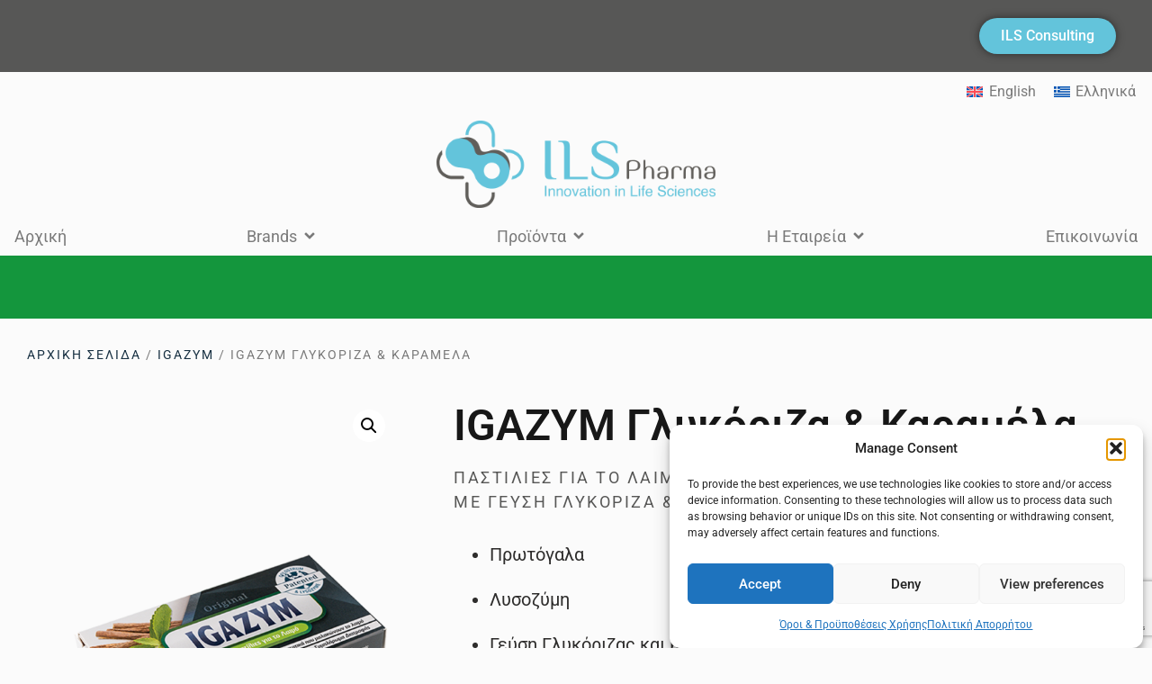

--- FILE ---
content_type: text/html; charset=UTF-8
request_url: https://ilspharma.eu/product/igazym-%CE%B3%CE%BB%CF%85%CE%BA%CF%8C%CF%81%CE%B9%CE%B6%CE%B1-%CE%BA%CE%B1%CF%81%CE%B1%CE%BC%CE%AD%CE%BB%CE%B1/
body_size: 33307
content:
<!doctype html>
<html lang="el">
<head>
	<meta charset="UTF-8">
	<meta name="viewport" content="width=device-width, initial-scale=1">
	<link rel="profile" href="https://gmpg.org/xfn/11">
	<meta name='robots' content='index, follow, max-image-preview:large, max-snippet:-1, max-video-preview:-1' />

	<!-- This site is optimized with the Yoast SEO plugin v26.8 - https://yoast.com/product/yoast-seo-wordpress/ -->
	<title>IGAZYM Γλυκόριζα &amp; Καραμέλα - ILS Pharma</title>
	<link rel="canonical" href="https://ilspharma.eu/product/igazym-%ce%b3%ce%bb%cf%85%ce%ba%cf%8c%cf%81%ce%b9%ce%b6%ce%b1-%ce%ba%ce%b1%cf%81%ce%b1%ce%bc%ce%ad%ce%bb%ce%b1/" />
	<meta property="og:locale" content="el_GR" />
	<meta property="og:type" content="article" />
	<meta property="og:title" content="IGAZYM Γλυκόριζα &amp; Καραμέλα - ILS Pharma" />
	<meta property="og:description" content="Πρωτόγαλα  Λυσοζύμη  Γεύση Γλυκόριζας και Καραμέλας  Παστίλιες για το λαιμό IGAZYM με γεύση γλυκόριζας και καραμέλας. Περιέχουν πρωτόγαλα από αγελάδες, που έχουν μόλις γεννήσει, και ασπράδι αυγού. Μαλακώνουν και καταπραΰνουν τον λαιμό συμβάλλοντας στην καλή λειτουργία του ανοσοποιητικού. Το ισορροπημένο μείγμα γλυκόριζας και καραμέλας με μία ελαφριά νότα μέντας αφήνουν μία γλυκιά και ευχάριστη γεύση στο στόμα." />
	<meta property="og:url" content="https://ilspharma.eu/product/igazym-%ce%b3%ce%bb%cf%85%ce%ba%cf%8c%cf%81%ce%b9%ce%b6%ce%b1-%ce%ba%ce%b1%cf%81%ce%b1%ce%bc%ce%ad%ce%bb%ce%b1/" />
	<meta property="og:site_name" content="ILS Pharma" />
	<meta property="article:modified_time" content="2024-07-23T14:44:42+00:00" />
	<meta property="og:image" content="https://ilspharma.eu/wp-content/uploads/2023/02/IGAZYM_Licorice_Caramel-3-1.png" />
	<meta property="og:image:width" content="917" />
	<meta property="og:image:height" content="1100" />
	<meta property="og:image:type" content="image/png" />
	<meta name="twitter:card" content="summary_large_image" />
	<meta name="twitter:label1" content="Εκτιμώμενος χρόνος ανάγνωσης" />
	<meta name="twitter:data1" content="2 λεπτά" />
	<script type="application/ld+json" class="yoast-schema-graph">{"@context":"https://schema.org","@graph":[{"@type":"WebPage","@id":"https://ilspharma.eu/product/igazym-%ce%b3%ce%bb%cf%85%ce%ba%cf%8c%cf%81%ce%b9%ce%b6%ce%b1-%ce%ba%ce%b1%cf%81%ce%b1%ce%bc%ce%ad%ce%bb%ce%b1/","url":"https://ilspharma.eu/product/igazym-%ce%b3%ce%bb%cf%85%ce%ba%cf%8c%cf%81%ce%b9%ce%b6%ce%b1-%ce%ba%ce%b1%cf%81%ce%b1%ce%bc%ce%ad%ce%bb%ce%b1/","name":"IGAZYM Γλυκόριζα & Καραμέλα - ILS Pharma","isPartOf":{"@id":"https://ilspharma.eu/#website"},"primaryImageOfPage":{"@id":"https://ilspharma.eu/product/igazym-%ce%b3%ce%bb%cf%85%ce%ba%cf%8c%cf%81%ce%b9%ce%b6%ce%b1-%ce%ba%ce%b1%cf%81%ce%b1%ce%bc%ce%ad%ce%bb%ce%b1/#primaryimage"},"image":{"@id":"https://ilspharma.eu/product/igazym-%ce%b3%ce%bb%cf%85%ce%ba%cf%8c%cf%81%ce%b9%ce%b6%ce%b1-%ce%ba%ce%b1%cf%81%ce%b1%ce%bc%ce%ad%ce%bb%ce%b1/#primaryimage"},"thumbnailUrl":"https://ilspharma.eu/wp-content/uploads/2023/02/IGAZYM_Licorice_Caramel-3-1.png","datePublished":"2023-02-11T19:02:17+00:00","dateModified":"2024-07-23T14:44:42+00:00","breadcrumb":{"@id":"https://ilspharma.eu/product/igazym-%ce%b3%ce%bb%cf%85%ce%ba%cf%8c%cf%81%ce%b9%ce%b6%ce%b1-%ce%ba%ce%b1%cf%81%ce%b1%ce%bc%ce%ad%ce%bb%ce%b1/#breadcrumb"},"inLanguage":"el","potentialAction":[{"@type":"ReadAction","target":["https://ilspharma.eu/product/igazym-%ce%b3%ce%bb%cf%85%ce%ba%cf%8c%cf%81%ce%b9%ce%b6%ce%b1-%ce%ba%ce%b1%cf%81%ce%b1%ce%bc%ce%ad%ce%bb%ce%b1/"]}]},{"@type":"ImageObject","inLanguage":"el","@id":"https://ilspharma.eu/product/igazym-%ce%b3%ce%bb%cf%85%ce%ba%cf%8c%cf%81%ce%b9%ce%b6%ce%b1-%ce%ba%ce%b1%cf%81%ce%b1%ce%bc%ce%ad%ce%bb%ce%b1/#primaryimage","url":"https://ilspharma.eu/wp-content/uploads/2023/02/IGAZYM_Licorice_Caramel-3-1.png","contentUrl":"https://ilspharma.eu/wp-content/uploads/2023/02/IGAZYM_Licorice_Caramel-3-1.png","width":917,"height":1100},{"@type":"BreadcrumbList","@id":"https://ilspharma.eu/product/igazym-%ce%b3%ce%bb%cf%85%ce%ba%cf%8c%cf%81%ce%b9%ce%b6%ce%b1-%ce%ba%ce%b1%cf%81%ce%b1%ce%bc%ce%ad%ce%bb%ce%b1/#breadcrumb","itemListElement":[{"@type":"ListItem","position":1,"name":"Home","item":"https://ilspharma.eu/"},{"@type":"ListItem","position":2,"name":"Shop","item":"https://ilspharma.eu/shop/"},{"@type":"ListItem","position":3,"name":"IGAZYM Γλυκόριζα &#038; Καραμέλα"}]},{"@type":"WebSite","@id":"https://ilspharma.eu/#website","url":"https://ilspharma.eu/","name":"ILS Pharma","description":"","potentialAction":[{"@type":"SearchAction","target":{"@type":"EntryPoint","urlTemplate":"https://ilspharma.eu/?s={search_term_string}"},"query-input":{"@type":"PropertyValueSpecification","valueRequired":true,"valueName":"search_term_string"}}],"inLanguage":"el"}]}</script>
	<!-- / Yoast SEO plugin. -->


<link rel="alternate" type="application/rss+xml" title="Ροή RSS &raquo; ILS Pharma" href="https://ilspharma.eu/feed/" />
<link rel="alternate" type="application/rss+xml" title="Ροή Σχολίων &raquo; ILS Pharma" href="https://ilspharma.eu/comments/feed/" />
<link rel="alternate" title="oEmbed (JSON)" type="application/json+oembed" href="https://ilspharma.eu/wp-json/oembed/1.0/embed?url=https%3A%2F%2Filspharma.eu%2Fproduct%2Figazym-%25ce%25b3%25ce%25bb%25cf%2585%25ce%25ba%25cf%258c%25cf%2581%25ce%25b9%25ce%25b6%25ce%25b1-%25ce%25ba%25ce%25b1%25cf%2581%25ce%25b1%25ce%25bc%25ce%25ad%25ce%25bb%25ce%25b1%2F" />
<link rel="alternate" title="oEmbed (XML)" type="text/xml+oembed" href="https://ilspharma.eu/wp-json/oembed/1.0/embed?url=https%3A%2F%2Filspharma.eu%2Fproduct%2Figazym-%25ce%25b3%25ce%25bb%25cf%2585%25ce%25ba%25cf%258c%25cf%2581%25ce%25b9%25ce%25b6%25ce%25b1-%25ce%25ba%25ce%25b1%25cf%2581%25ce%25b1%25ce%25bc%25ce%25ad%25ce%25bb%25ce%25b1%2F&#038;format=xml" />
<style id='wp-img-auto-sizes-contain-inline-css'>
img:is([sizes=auto i],[sizes^="auto," i]){contain-intrinsic-size:3000px 1500px}
/*# sourceURL=wp-img-auto-sizes-contain-inline-css */
</style>

<style id='wp-emoji-styles-inline-css'>

	img.wp-smiley, img.emoji {
		display: inline !important;
		border: none !important;
		box-shadow: none !important;
		height: 1em !important;
		width: 1em !important;
		margin: 0 0.07em !important;
		vertical-align: -0.1em !important;
		background: none !important;
		padding: 0 !important;
	}
/*# sourceURL=wp-emoji-styles-inline-css */
</style>
<link rel='stylesheet' id='wp-block-library-css' href='https://ilspharma.eu/wp-includes/css/dist/block-library/style.min.css?ver=6.9' media='all' />
<style id='global-styles-inline-css'>
:root{--wp--preset--aspect-ratio--square: 1;--wp--preset--aspect-ratio--4-3: 4/3;--wp--preset--aspect-ratio--3-4: 3/4;--wp--preset--aspect-ratio--3-2: 3/2;--wp--preset--aspect-ratio--2-3: 2/3;--wp--preset--aspect-ratio--16-9: 16/9;--wp--preset--aspect-ratio--9-16: 9/16;--wp--preset--color--black: #000000;--wp--preset--color--cyan-bluish-gray: #abb8c3;--wp--preset--color--white: #ffffff;--wp--preset--color--pale-pink: #f78da7;--wp--preset--color--vivid-red: #cf2e2e;--wp--preset--color--luminous-vivid-orange: #ff6900;--wp--preset--color--luminous-vivid-amber: #fcb900;--wp--preset--color--light-green-cyan: #7bdcb5;--wp--preset--color--vivid-green-cyan: #00d084;--wp--preset--color--pale-cyan-blue: #8ed1fc;--wp--preset--color--vivid-cyan-blue: #0693e3;--wp--preset--color--vivid-purple: #9b51e0;--wp--preset--gradient--vivid-cyan-blue-to-vivid-purple: linear-gradient(135deg,rgb(6,147,227) 0%,rgb(155,81,224) 100%);--wp--preset--gradient--light-green-cyan-to-vivid-green-cyan: linear-gradient(135deg,rgb(122,220,180) 0%,rgb(0,208,130) 100%);--wp--preset--gradient--luminous-vivid-amber-to-luminous-vivid-orange: linear-gradient(135deg,rgb(252,185,0) 0%,rgb(255,105,0) 100%);--wp--preset--gradient--luminous-vivid-orange-to-vivid-red: linear-gradient(135deg,rgb(255,105,0) 0%,rgb(207,46,46) 100%);--wp--preset--gradient--very-light-gray-to-cyan-bluish-gray: linear-gradient(135deg,rgb(238,238,238) 0%,rgb(169,184,195) 100%);--wp--preset--gradient--cool-to-warm-spectrum: linear-gradient(135deg,rgb(74,234,220) 0%,rgb(151,120,209) 20%,rgb(207,42,186) 40%,rgb(238,44,130) 60%,rgb(251,105,98) 80%,rgb(254,248,76) 100%);--wp--preset--gradient--blush-light-purple: linear-gradient(135deg,rgb(255,206,236) 0%,rgb(152,150,240) 100%);--wp--preset--gradient--blush-bordeaux: linear-gradient(135deg,rgb(254,205,165) 0%,rgb(254,45,45) 50%,rgb(107,0,62) 100%);--wp--preset--gradient--luminous-dusk: linear-gradient(135deg,rgb(255,203,112) 0%,rgb(199,81,192) 50%,rgb(65,88,208) 100%);--wp--preset--gradient--pale-ocean: linear-gradient(135deg,rgb(255,245,203) 0%,rgb(182,227,212) 50%,rgb(51,167,181) 100%);--wp--preset--gradient--electric-grass: linear-gradient(135deg,rgb(202,248,128) 0%,rgb(113,206,126) 100%);--wp--preset--gradient--midnight: linear-gradient(135deg,rgb(2,3,129) 0%,rgb(40,116,252) 100%);--wp--preset--font-size--small: 13px;--wp--preset--font-size--medium: 20px;--wp--preset--font-size--large: 36px;--wp--preset--font-size--x-large: 42px;--wp--preset--spacing--20: 0.44rem;--wp--preset--spacing--30: 0.67rem;--wp--preset--spacing--40: 1rem;--wp--preset--spacing--50: 1.5rem;--wp--preset--spacing--60: 2.25rem;--wp--preset--spacing--70: 3.38rem;--wp--preset--spacing--80: 5.06rem;--wp--preset--shadow--natural: 6px 6px 9px rgba(0, 0, 0, 0.2);--wp--preset--shadow--deep: 12px 12px 50px rgba(0, 0, 0, 0.4);--wp--preset--shadow--sharp: 6px 6px 0px rgba(0, 0, 0, 0.2);--wp--preset--shadow--outlined: 6px 6px 0px -3px rgb(255, 255, 255), 6px 6px rgb(0, 0, 0);--wp--preset--shadow--crisp: 6px 6px 0px rgb(0, 0, 0);}:root { --wp--style--global--content-size: 800px;--wp--style--global--wide-size: 1200px; }:where(body) { margin: 0; }.wp-site-blocks > .alignleft { float: left; margin-right: 2em; }.wp-site-blocks > .alignright { float: right; margin-left: 2em; }.wp-site-blocks > .aligncenter { justify-content: center; margin-left: auto; margin-right: auto; }:where(.wp-site-blocks) > * { margin-block-start: 24px; margin-block-end: 0; }:where(.wp-site-blocks) > :first-child { margin-block-start: 0; }:where(.wp-site-blocks) > :last-child { margin-block-end: 0; }:root { --wp--style--block-gap: 24px; }:root :where(.is-layout-flow) > :first-child{margin-block-start: 0;}:root :where(.is-layout-flow) > :last-child{margin-block-end: 0;}:root :where(.is-layout-flow) > *{margin-block-start: 24px;margin-block-end: 0;}:root :where(.is-layout-constrained) > :first-child{margin-block-start: 0;}:root :where(.is-layout-constrained) > :last-child{margin-block-end: 0;}:root :where(.is-layout-constrained) > *{margin-block-start: 24px;margin-block-end: 0;}:root :where(.is-layout-flex){gap: 24px;}:root :where(.is-layout-grid){gap: 24px;}.is-layout-flow > .alignleft{float: left;margin-inline-start: 0;margin-inline-end: 2em;}.is-layout-flow > .alignright{float: right;margin-inline-start: 2em;margin-inline-end: 0;}.is-layout-flow > .aligncenter{margin-left: auto !important;margin-right: auto !important;}.is-layout-constrained > .alignleft{float: left;margin-inline-start: 0;margin-inline-end: 2em;}.is-layout-constrained > .alignright{float: right;margin-inline-start: 2em;margin-inline-end: 0;}.is-layout-constrained > .aligncenter{margin-left: auto !important;margin-right: auto !important;}.is-layout-constrained > :where(:not(.alignleft):not(.alignright):not(.alignfull)){max-width: var(--wp--style--global--content-size);margin-left: auto !important;margin-right: auto !important;}.is-layout-constrained > .alignwide{max-width: var(--wp--style--global--wide-size);}body .is-layout-flex{display: flex;}.is-layout-flex{flex-wrap: wrap;align-items: center;}.is-layout-flex > :is(*, div){margin: 0;}body .is-layout-grid{display: grid;}.is-layout-grid > :is(*, div){margin: 0;}body{padding-top: 0px;padding-right: 0px;padding-bottom: 0px;padding-left: 0px;}a:where(:not(.wp-element-button)){text-decoration: underline;}:root :where(.wp-element-button, .wp-block-button__link){background-color: #32373c;border-width: 0;color: #fff;font-family: inherit;font-size: inherit;font-style: inherit;font-weight: inherit;letter-spacing: inherit;line-height: inherit;padding-top: calc(0.667em + 2px);padding-right: calc(1.333em + 2px);padding-bottom: calc(0.667em + 2px);padding-left: calc(1.333em + 2px);text-decoration: none;text-transform: inherit;}.has-black-color{color: var(--wp--preset--color--black) !important;}.has-cyan-bluish-gray-color{color: var(--wp--preset--color--cyan-bluish-gray) !important;}.has-white-color{color: var(--wp--preset--color--white) !important;}.has-pale-pink-color{color: var(--wp--preset--color--pale-pink) !important;}.has-vivid-red-color{color: var(--wp--preset--color--vivid-red) !important;}.has-luminous-vivid-orange-color{color: var(--wp--preset--color--luminous-vivid-orange) !important;}.has-luminous-vivid-amber-color{color: var(--wp--preset--color--luminous-vivid-amber) !important;}.has-light-green-cyan-color{color: var(--wp--preset--color--light-green-cyan) !important;}.has-vivid-green-cyan-color{color: var(--wp--preset--color--vivid-green-cyan) !important;}.has-pale-cyan-blue-color{color: var(--wp--preset--color--pale-cyan-blue) !important;}.has-vivid-cyan-blue-color{color: var(--wp--preset--color--vivid-cyan-blue) !important;}.has-vivid-purple-color{color: var(--wp--preset--color--vivid-purple) !important;}.has-black-background-color{background-color: var(--wp--preset--color--black) !important;}.has-cyan-bluish-gray-background-color{background-color: var(--wp--preset--color--cyan-bluish-gray) !important;}.has-white-background-color{background-color: var(--wp--preset--color--white) !important;}.has-pale-pink-background-color{background-color: var(--wp--preset--color--pale-pink) !important;}.has-vivid-red-background-color{background-color: var(--wp--preset--color--vivid-red) !important;}.has-luminous-vivid-orange-background-color{background-color: var(--wp--preset--color--luminous-vivid-orange) !important;}.has-luminous-vivid-amber-background-color{background-color: var(--wp--preset--color--luminous-vivid-amber) !important;}.has-light-green-cyan-background-color{background-color: var(--wp--preset--color--light-green-cyan) !important;}.has-vivid-green-cyan-background-color{background-color: var(--wp--preset--color--vivid-green-cyan) !important;}.has-pale-cyan-blue-background-color{background-color: var(--wp--preset--color--pale-cyan-blue) !important;}.has-vivid-cyan-blue-background-color{background-color: var(--wp--preset--color--vivid-cyan-blue) !important;}.has-vivid-purple-background-color{background-color: var(--wp--preset--color--vivid-purple) !important;}.has-black-border-color{border-color: var(--wp--preset--color--black) !important;}.has-cyan-bluish-gray-border-color{border-color: var(--wp--preset--color--cyan-bluish-gray) !important;}.has-white-border-color{border-color: var(--wp--preset--color--white) !important;}.has-pale-pink-border-color{border-color: var(--wp--preset--color--pale-pink) !important;}.has-vivid-red-border-color{border-color: var(--wp--preset--color--vivid-red) !important;}.has-luminous-vivid-orange-border-color{border-color: var(--wp--preset--color--luminous-vivid-orange) !important;}.has-luminous-vivid-amber-border-color{border-color: var(--wp--preset--color--luminous-vivid-amber) !important;}.has-light-green-cyan-border-color{border-color: var(--wp--preset--color--light-green-cyan) !important;}.has-vivid-green-cyan-border-color{border-color: var(--wp--preset--color--vivid-green-cyan) !important;}.has-pale-cyan-blue-border-color{border-color: var(--wp--preset--color--pale-cyan-blue) !important;}.has-vivid-cyan-blue-border-color{border-color: var(--wp--preset--color--vivid-cyan-blue) !important;}.has-vivid-purple-border-color{border-color: var(--wp--preset--color--vivid-purple) !important;}.has-vivid-cyan-blue-to-vivid-purple-gradient-background{background: var(--wp--preset--gradient--vivid-cyan-blue-to-vivid-purple) !important;}.has-light-green-cyan-to-vivid-green-cyan-gradient-background{background: var(--wp--preset--gradient--light-green-cyan-to-vivid-green-cyan) !important;}.has-luminous-vivid-amber-to-luminous-vivid-orange-gradient-background{background: var(--wp--preset--gradient--luminous-vivid-amber-to-luminous-vivid-orange) !important;}.has-luminous-vivid-orange-to-vivid-red-gradient-background{background: var(--wp--preset--gradient--luminous-vivid-orange-to-vivid-red) !important;}.has-very-light-gray-to-cyan-bluish-gray-gradient-background{background: var(--wp--preset--gradient--very-light-gray-to-cyan-bluish-gray) !important;}.has-cool-to-warm-spectrum-gradient-background{background: var(--wp--preset--gradient--cool-to-warm-spectrum) !important;}.has-blush-light-purple-gradient-background{background: var(--wp--preset--gradient--blush-light-purple) !important;}.has-blush-bordeaux-gradient-background{background: var(--wp--preset--gradient--blush-bordeaux) !important;}.has-luminous-dusk-gradient-background{background: var(--wp--preset--gradient--luminous-dusk) !important;}.has-pale-ocean-gradient-background{background: var(--wp--preset--gradient--pale-ocean) !important;}.has-electric-grass-gradient-background{background: var(--wp--preset--gradient--electric-grass) !important;}.has-midnight-gradient-background{background: var(--wp--preset--gradient--midnight) !important;}.has-small-font-size{font-size: var(--wp--preset--font-size--small) !important;}.has-medium-font-size{font-size: var(--wp--preset--font-size--medium) !important;}.has-large-font-size{font-size: var(--wp--preset--font-size--large) !important;}.has-x-large-font-size{font-size: var(--wp--preset--font-size--x-large) !important;}
:root :where(.wp-block-pullquote){font-size: 1.5em;line-height: 1.6;}
/*# sourceURL=global-styles-inline-css */
</style>
<link rel='stylesheet' id='bodhi-svgs-attachment-css' href='https://ilspharma.eu/wp-content/plugins/svg-support/css/svgs-attachment.css' media='all' />
<link rel='stylesheet' id='photoswipe-css' href='https://ilspharma.eu/wp-content/plugins/woocommerce/assets/css/photoswipe/photoswipe.min.css?ver=10.4.3' media='all' />
<link rel='stylesheet' id='photoswipe-default-skin-css' href='https://ilspharma.eu/wp-content/plugins/woocommerce/assets/css/photoswipe/default-skin/default-skin.min.css?ver=10.4.3' media='all' />
<link rel='stylesheet' id='woocommerce-layout-css' href='https://ilspharma.eu/wp-content/plugins/woocommerce/assets/css/woocommerce-layout.css?ver=10.4.3' media='all' />
<link rel='stylesheet' id='woocommerce-smallscreen-css' href='https://ilspharma.eu/wp-content/plugins/woocommerce/assets/css/woocommerce-smallscreen.css?ver=10.4.3' media='only screen and (max-width: 768px)' />
<link rel='stylesheet' id='woocommerce-general-css' href='https://ilspharma.eu/wp-content/plugins/woocommerce/assets/css/woocommerce.css?ver=10.4.3' media='all' />
<style id='woocommerce-inline-inline-css'>
.woocommerce form .form-row .required { visibility: visible; }
/*# sourceURL=woocommerce-inline-inline-css */
</style>
<link rel='stylesheet' id='wpml-legacy-horizontal-list-0-css' href='https://ilspharma.eu/wp-content/plugins/sitepress-multilingual-cms/templates/language-switchers/legacy-list-horizontal/style.min.css?ver=1' media='all' />
<link rel='stylesheet' id='cmplz-general-css' href='https://ilspharma.eu/wp-content/plugins/complianz-gdpr/assets/css/cookieblocker.min.css?ver=1766568999' media='all' />
<link rel='stylesheet' id='hello-elementor-css' href='https://ilspharma.eu/wp-content/themes/hello-elementor/assets/css/reset.css?ver=3.4.6' media='all' />
<link rel='stylesheet' id='hello-elementor-theme-style-css' href='https://ilspharma.eu/wp-content/themes/hello-elementor/assets/css/theme.css?ver=3.4.6' media='all' />
<link rel='stylesheet' id='hello-elementor-header-footer-css' href='https://ilspharma.eu/wp-content/themes/hello-elementor/assets/css/header-footer.css?ver=3.4.6' media='all' />
<link rel='stylesheet' id='elementor-frontend-css' href='https://ilspharma.eu/wp-content/plugins/elementor/assets/css/frontend.min.css?ver=3.34.2' media='all' />
<link rel='stylesheet' id='elementor-post-5-css' href='https://ilspharma.eu/wp-content/uploads/elementor/css/post-5.css?ver=1769076701' media='all' />
<link rel='stylesheet' id='e-animation-shrink-css' href='https://ilspharma.eu/wp-content/plugins/elementor/assets/lib/animations/styles/e-animation-shrink.min.css?ver=3.34.2' media='all' />
<link rel='stylesheet' id='widget-image-css' href='https://ilspharma.eu/wp-content/plugins/elementor/assets/css/widget-image.min.css?ver=3.34.2' media='all' />
<link rel='stylesheet' id='widget-nav-menu-css' href='https://ilspharma.eu/wp-content/plugins/elementor-pro/assets/css/widget-nav-menu.min.css?ver=3.34.1' media='all' />
<link rel='stylesheet' id='e-animation-float-css' href='https://ilspharma.eu/wp-content/plugins/elementor/assets/lib/animations/styles/e-animation-float.min.css?ver=3.34.2' media='all' />
<link rel='stylesheet' id='widget-heading-css' href='https://ilspharma.eu/wp-content/plugins/elementor/assets/css/widget-heading.min.css?ver=3.34.2' media='all' />
<link rel='stylesheet' id='widget-spacer-css' href='https://ilspharma.eu/wp-content/plugins/elementor/assets/css/widget-spacer.min.css?ver=3.34.2' media='all' />
<link rel='stylesheet' id='widget-mega-menu-css' href='https://ilspharma.eu/wp-content/plugins/elementor-pro/assets/css/widget-mega-menu.min.css?ver=3.34.1' media='all' />
<link rel='stylesheet' id='widget-icon-list-css' href='https://ilspharma.eu/wp-content/plugins/elementor/assets/css/widget-icon-list.min.css?ver=3.34.2' media='all' />
<link rel='stylesheet' id='widget-form-css' href='https://ilspharma.eu/wp-content/plugins/elementor-pro/assets/css/widget-form.min.css?ver=3.34.1' media='all' />
<link rel='stylesheet' id='widget-social-icons-css' href='https://ilspharma.eu/wp-content/plugins/elementor/assets/css/widget-social-icons.min.css?ver=3.34.2' media='all' />
<link rel='stylesheet' id='e-apple-webkit-css' href='https://ilspharma.eu/wp-content/plugins/elementor/assets/css/conditionals/apple-webkit.min.css?ver=3.34.2' media='all' />
<link rel='stylesheet' id='widget-woocommerce-product-images-css' href='https://ilspharma.eu/wp-content/plugins/elementor-pro/assets/css/widget-woocommerce-product-images.min.css?ver=3.34.1' media='all' />
<link rel='stylesheet' id='widget-tabs-css' href='https://ilspharma.eu/wp-content/plugins/elementor/assets/css/widget-tabs.min.css?ver=3.34.2' media='all' />
<link rel='stylesheet' id='widget-accordion-css' href='https://ilspharma.eu/wp-content/plugins/elementor/assets/css/widget-accordion.min.css?ver=3.34.2' media='all' />
<link rel='stylesheet' id='font-awesome-5-all-css' href='https://ilspharma.eu/wp-content/plugins/elementor/assets/lib/font-awesome/css/all.min.css?ver=1.6.18' media='all' />
<link rel='stylesheet' id='font-awesome-4-shim-css' href='https://ilspharma.eu/wp-content/plugins/elementor/assets/lib/font-awesome/css/v4-shims.min.css?ver=3.34.2' media='all' />
<link rel='stylesheet' id='elementor-post-435-css' href='https://ilspharma.eu/wp-content/uploads/elementor/css/post-435.css?ver=1769076702' media='all' />
<link rel='stylesheet' id='elementor-post-469-css' href='https://ilspharma.eu/wp-content/uploads/elementor/css/post-469.css?ver=1769076702' media='all' />
<link rel='stylesheet' id='elementor-post-1321-css' href='https://ilspharma.eu/wp-content/uploads/elementor/css/post-1321.css?ver=1769084012' media='all' />
<link rel='stylesheet' id='tablepress-default-css' href='https://ilspharma.eu/wp-content/plugins/tablepress/css/build/default.css?ver=3.2.6' media='all' />
<link rel='stylesheet' id='hello-elementor-child-style-css' href='https://ilspharma.eu/wp-content/themes/ilspharma-theme/style.css?ver=1.0.0' media='all' />
<link rel='stylesheet' id='elementor-gf-local-roboto-css' href='https://ilspharma.eu/wp-content/uploads/elementor/google-fonts/css/roboto.css?ver=1742591976' media='all' />
<link rel='stylesheet' id='elementor-gf-local-robotoslab-css' href='https://ilspharma.eu/wp-content/uploads/elementor/google-fonts/css/robotoslab.css?ver=1742591980' media='all' />
<link rel='stylesheet' id='elementor-gf-local-poppins-css' href='https://ilspharma.eu/wp-content/uploads/elementor/google-fonts/css/poppins.css?ver=1742591983' media='all' />
<script id="wpml-cookie-js-extra">
var wpml_cookies = {"wp-wpml_current_language":{"value":"el","expires":1,"path":"/"}};
var wpml_cookies = {"wp-wpml_current_language":{"value":"el","expires":1,"path":"/"}};
//# sourceURL=wpml-cookie-js-extra
</script>
<script src="https://ilspharma.eu/wp-content/plugins/sitepress-multilingual-cms/res/js/cookies/language-cookie.js?ver=486900" id="wpml-cookie-js" defer data-wp-strategy="defer"></script>
<script src="https://ilspharma.eu/wp-includes/js/jquery/jquery.min.js?ver=3.7.1" id="jquery-core-js"></script>
<script src="https://ilspharma.eu/wp-includes/js/jquery/jquery-migrate.min.js?ver=3.4.1" id="jquery-migrate-js"></script>
<script src="https://ilspharma.eu/wp-content/plugins/woocommerce/assets/js/zoom/jquery.zoom.min.js?ver=1.7.21-wc.10.4.3" id="wc-zoom-js" defer data-wp-strategy="defer"></script>
<script src="https://ilspharma.eu/wp-content/plugins/woocommerce/assets/js/flexslider/jquery.flexslider.min.js?ver=2.7.2-wc.10.4.3" id="wc-flexslider-js" defer data-wp-strategy="defer"></script>
<script src="https://ilspharma.eu/wp-content/plugins/woocommerce/assets/js/photoswipe/photoswipe.min.js?ver=4.1.1-wc.10.4.3" id="wc-photoswipe-js" defer data-wp-strategy="defer"></script>
<script src="https://ilspharma.eu/wp-content/plugins/woocommerce/assets/js/photoswipe/photoswipe-ui-default.min.js?ver=4.1.1-wc.10.4.3" id="wc-photoswipe-ui-default-js" defer data-wp-strategy="defer"></script>
<script id="wc-single-product-js-extra">
var wc_single_product_params = {"i18n_required_rating_text":"\u03a0\u03b1\u03c1\u03b1\u03ba\u03b1\u03bb\u03bf\u03cd\u03bc\u03b5, \u03b5\u03c0\u03b9\u03bb\u03ad\u03be\u03c4\u03b5 \u03bc\u03af\u03b1 \u03b2\u03b1\u03b8\u03bc\u03bf\u03bb\u03bf\u03b3\u03af\u03b1","i18n_rating_options":["1 \u03b1\u03c0\u03cc 5 \u03b1\u03c3\u03c4\u03ad\u03c1\u03b9\u03b1","2 \u03b1\u03c0\u03cc 5 \u03b1\u03c3\u03c4\u03ad\u03c1\u03b9\u03b1","3 \u03b1\u03c0\u03cc 5 \u03b1\u03c3\u03c4\u03ad\u03c1\u03b9\u03b1","4 \u03b1\u03c0\u03cc 5 \u03b1\u03c3\u03c4\u03ad\u03c1\u03b9\u03b1","5 \u03b1\u03c0\u03cc 5 \u03b1\u03c3\u03c4\u03ad\u03c1\u03b9\u03b1"],"i18n_product_gallery_trigger_text":"View full-screen image gallery","review_rating_required":"yes","flexslider":{"rtl":false,"animation":"slide","smoothHeight":true,"directionNav":false,"controlNav":"thumbnails","slideshow":false,"animationSpeed":500,"animationLoop":false,"allowOneSlide":false},"zoom_enabled":"1","zoom_options":[],"photoswipe_enabled":"1","photoswipe_options":{"shareEl":false,"closeOnScroll":false,"history":false,"hideAnimationDuration":0,"showAnimationDuration":0},"flexslider_enabled":"1"};
//# sourceURL=wc-single-product-js-extra
</script>
<script src="https://ilspharma.eu/wp-content/plugins/woocommerce/assets/js/frontend/single-product.min.js?ver=10.4.3" id="wc-single-product-js" defer data-wp-strategy="defer"></script>
<script src="https://ilspharma.eu/wp-content/plugins/woocommerce/assets/js/jquery-blockui/jquery.blockUI.min.js?ver=2.7.0-wc.10.4.3" id="wc-jquery-blockui-js" defer data-wp-strategy="defer"></script>
<script src="https://ilspharma.eu/wp-content/plugins/woocommerce/assets/js/js-cookie/js.cookie.min.js?ver=2.1.4-wc.10.4.3" id="wc-js-cookie-js" defer data-wp-strategy="defer"></script>
<script id="woocommerce-js-extra">
var woocommerce_params = {"ajax_url":"/wp-admin/admin-ajax.php","wc_ajax_url":"/?wc-ajax=%%endpoint%%","i18n_password_show":"\u0395\u03bc\u03c6\u03ac\u03bd\u03b9\u03c3\u03b7 \u03c3\u03c5\u03bd\u03b8\u03b7\u03bc\u03b1\u03c4\u03b9\u03ba\u03bf\u03cd","i18n_password_hide":"\u0391\u03c0\u03cc\u03ba\u03c1\u03c5\u03c8\u03b7 \u03c3\u03c5\u03bd\u03b8\u03b7\u03bc\u03b1\u03c4\u03b9\u03ba\u03bf\u03cd"};
//# sourceURL=woocommerce-js-extra
</script>
<script src="https://ilspharma.eu/wp-content/plugins/woocommerce/assets/js/frontend/woocommerce.min.js?ver=10.4.3" id="woocommerce-js" defer data-wp-strategy="defer"></script>
<script id="WCPAY_ASSETS-js-extra">
var wcpayAssets = {"url":"https://ilspharma.eu/wp-content/plugins/woocommerce-payments/dist/"};
//# sourceURL=WCPAY_ASSETS-js-extra
</script>
<script src="https://ilspharma.eu/wp-content/plugins/elementor/assets/lib/font-awesome/js/v4-shims.min.js?ver=3.34.2" id="font-awesome-4-shim-js"></script>
<link rel="https://api.w.org/" href="https://ilspharma.eu/wp-json/" /><link rel="alternate" title="JSON" type="application/json" href="https://ilspharma.eu/wp-json/wp/v2/product/2346" /><meta name="generator" content="WordPress 6.9" />
<meta name="generator" content="WooCommerce 10.4.3" />
<link rel='shortlink' href='https://ilspharma.eu/?p=2346' />
<meta name="generator" content="WPML ver:4.8.6 stt:1,13;" />
			<style>.cmplz-hidden {
					display: none !important;
				}</style><meta name="description" content="Πρωτόγαλα
 	Λυσοζύμη
 	Γεύση Γλυκόριζας και Καραμέλας

Παστίλιες για το λαιμό IGAZYM με γεύση γλυκόριζας και καραμέλας. Περιέχουν πρωτόγαλα από αγελάδες, που έχουν μόλις γεννήσει, και ασπράδι αυγού. Μαλακώνουν και καταπραΰνουν τον λαιμό συμβάλλοντας στην καλή λειτουργία του ανοσοποιητικού. Το ισορροπημένο μείγμα γλυκόριζας και καραμέλας με μία ελαφριά νότα μέντας αφήνουν μία γλυκιά και ευχάριστη γεύση στο στόμα.">
	<noscript><style>.woocommerce-product-gallery{ opacity: 1 !important; }</style></noscript>
	<meta name="generator" content="Elementor 3.34.2; features: e_font_icon_svg, additional_custom_breakpoints; settings: css_print_method-external, google_font-enabled, font_display-auto">
			<style>
				.e-con.e-parent:nth-of-type(n+4):not(.e-lazyloaded):not(.e-no-lazyload),
				.e-con.e-parent:nth-of-type(n+4):not(.e-lazyloaded):not(.e-no-lazyload) * {
					background-image: none !important;
				}
				@media screen and (max-height: 1024px) {
					.e-con.e-parent:nth-of-type(n+3):not(.e-lazyloaded):not(.e-no-lazyload),
					.e-con.e-parent:nth-of-type(n+3):not(.e-lazyloaded):not(.e-no-lazyload) * {
						background-image: none !important;
					}
				}
				@media screen and (max-height: 640px) {
					.e-con.e-parent:nth-of-type(n+2):not(.e-lazyloaded):not(.e-no-lazyload),
					.e-con.e-parent:nth-of-type(n+2):not(.e-lazyloaded):not(.e-no-lazyload) * {
						background-image: none !important;
					}
				}
			</style>
			<link rel="icon" href="https://ilspharma.eu/wp-content/uploads/2021/09/cropped-cropped-ILS_LOGO_FINAL-01-32x32.png" sizes="32x32" />
<link rel="icon" href="https://ilspharma.eu/wp-content/uploads/2021/09/cropped-cropped-ILS_LOGO_FINAL-01-192x192.png" sizes="192x192" />
<link rel="apple-touch-icon" href="https://ilspharma.eu/wp-content/uploads/2021/09/cropped-cropped-ILS_LOGO_FINAL-01-180x180.png" />
<meta name="msapplication-TileImage" content="https://ilspharma.eu/wp-content/uploads/2021/09/cropped-cropped-ILS_LOGO_FINAL-01-270x270.png" />
</head>
<body class="wp-singular product-template-default single single-product postid-2346 wp-embed-responsive wp-theme-hello-elementor wp-child-theme-ilspharma-theme theme-hello-elementor woocommerce woocommerce-page woocommerce-no-js hello-elementor-default elementor-default elementor-template-full-width elementor-kit-5 elementor-page-1321">


<a class="skip-link screen-reader-text" href="#content">Μετάβαση στο περιεχόμενο</a>

		<header data-elementor-type="header" data-elementor-id="435" class="elementor elementor-435 elementor-location-header" data-elementor-post-type="elementor_library">
			<div class="elementor-element elementor-element-81ed0e3 e-flex e-con-boxed e-con e-parent" data-id="81ed0e3" data-element_type="container" data-settings="{&quot;background_background&quot;:&quot;classic&quot;}">
					<div class="e-con-inner">
				<div class="elementor-element elementor-element-200948c elementor-align-right elementor-mobile-align-right elementor-widget elementor-widget-button" data-id="200948c" data-element_type="widget" data-widget_type="button.default">
				<div class="elementor-widget-container">
									<div class="elementor-button-wrapper">
					<a class="elementor-button elementor-button-link elementor-size-sm elementor-animation-shrink" href="http://www.ilsconsulting.eu/?" target="_blank">
						<span class="elementor-button-content-wrapper">
									<span class="elementor-button-text">ILS Consulting</span>
					</span>
					</a>
				</div>
								</div>
				</div>
					</div>
				</div>
		<div class="elementor-element elementor-element-87d58c3 e-flex e-con-boxed e-con e-parent" data-id="87d58c3" data-element_type="container">
					<div class="e-con-inner">
				<div class="elementor-element elementor-element-ef1dab2 elementor-widget elementor-widget-wpml-language-switcher" data-id="ef1dab2" data-element_type="widget" data-widget_type="wpml-language-switcher.default">
				<div class="elementor-widget-container">
					<div class="wpml-elementor-ls">
<div class="wpml-ls-statics-shortcode_actions wpml-ls wpml-ls-legacy-list-horizontal">
	<ul role="menu"><li class="wpml-ls-slot-shortcode_actions wpml-ls-item wpml-ls-item-en wpml-ls-first-item wpml-ls-item-legacy-list-horizontal" role="none">
				<a href="https://ilspharma.eu/product/igazym-licorice-caramel/?lang=en" class="wpml-ls-link" role="menuitem"  aria-label="Μετάβαση σε English" title="Μετάβαση σε English" >
                                                        <img
            class="wpml-ls-flag"
            src="https://ilspharma.eu/wp-content/plugins/sitepress-multilingual-cms/res/flags/en.svg"
            alt=""
            width=18
            height=12
    /><span class="wpml-ls-native" lang="en">English</span></a>
			</li><li class="wpml-ls-slot-shortcode_actions wpml-ls-item wpml-ls-item-el wpml-ls-current-language wpml-ls-last-item wpml-ls-item-legacy-list-horizontal" role="none">
				<a href="https://ilspharma.eu/product/igazym-%ce%b3%ce%bb%cf%85%ce%ba%cf%8c%cf%81%ce%b9%ce%b6%ce%b1-%ce%ba%ce%b1%cf%81%ce%b1%ce%bc%ce%ad%ce%bb%ce%b1/" class="wpml-ls-link" role="menuitem" >
                                                        <img
            class="wpml-ls-flag"
            src="https://ilspharma.eu/wp-content/plugins/sitepress-multilingual-cms/res/flags/el.svg"
            alt=""
            width=18
            height=12
    /><span class="wpml-ls-native" role="menuitem">Ελληνικά</span></a>
			</li></ul>
</div>
</div>				</div>
				</div>
					</div>
				</div>
		<div class="elementor-element elementor-element-fe312da e-flex e-con-boxed e-con e-parent" data-id="fe312da" data-element_type="container">
					<div class="e-con-inner">
		<div class="elementor-element elementor-element-42de9d9 e-con-full e-flex e-con e-child" data-id="42de9d9" data-element_type="container">
				</div>
		<div class="elementor-element elementor-element-36f6f51 e-con-full e-flex e-con e-child" data-id="36f6f51" data-element_type="container">
				<div class="elementor-element elementor-element-cc87aca elementor-widget elementor-widget-image" data-id="cc87aca" data-element_type="widget" data-widget_type="image.default">
				<div class="elementor-widget-container">
																<a href="https://ilspharma.eu/index/">
							<img fetchpriority="high" width="788" height="246" src="https://ilspharma.eu/wp-content/uploads/2021/09/ILS-pharma-logo.png" class="attachment-large size-large wp-image-105" alt="" srcset="https://ilspharma.eu/wp-content/uploads/2021/09/ILS-pharma-logo.png 788w, https://ilspharma.eu/wp-content/uploads/2021/09/ILS-pharma-logo-300x94.png 300w, https://ilspharma.eu/wp-content/uploads/2021/09/ILS-pharma-logo-600x187.png 600w, https://ilspharma.eu/wp-content/uploads/2021/09/ILS-pharma-logo-768x240.png 768w" sizes="(max-width: 788px) 100vw, 788px" />								</a>
															</div>
				</div>
				</div>
		<div class="elementor-element elementor-element-5d07ce5 e-con-full e-flex e-con e-child" data-id="5d07ce5" data-element_type="container">
				<div class="elementor-element elementor-element-6419d44 elementor-nav-menu__align-center elementor-nav-menu--dropdown-mobile elementor-nav-menu--stretch elementor-hidden-desktop elementor-nav-menu__text-align-aside elementor-nav-menu--toggle elementor-nav-menu--burger elementor-widget elementor-widget-nav-menu" data-id="6419d44" data-element_type="widget" data-settings="{&quot;submenu_icon&quot;:{&quot;value&quot;:&quot;&lt;svg aria-hidden=\&quot;true\&quot; class=\&quot;fa-svg-chevron-down e-font-icon-svg e-fas-chevron-down\&quot; viewBox=\&quot;0 0 448 512\&quot; xmlns=\&quot;http:\/\/www.w3.org\/2000\/svg\&quot;&gt;&lt;path d=\&quot;M207.029 381.476L12.686 187.132c-9.373-9.373-9.373-24.569 0-33.941l22.667-22.667c9.357-9.357 24.522-9.375 33.901-.04L224 284.505l154.745-154.021c9.379-9.335 24.544-9.317 33.901.04l22.667 22.667c9.373 9.373 9.373 24.569 0 33.941L240.971 381.476c-9.373 9.372-24.569 9.372-33.942 0z\&quot;&gt;&lt;\/path&gt;&lt;\/svg&gt;&quot;,&quot;library&quot;:&quot;fa-solid&quot;},&quot;full_width&quot;:&quot;stretch&quot;,&quot;layout&quot;:&quot;horizontal&quot;,&quot;toggle&quot;:&quot;burger&quot;}" data-widget_type="nav-menu.default">
				<div class="elementor-widget-container">
								<nav aria-label="Menu" class="elementor-nav-menu--main elementor-nav-menu__container elementor-nav-menu--layout-horizontal e--pointer-none">
				<ul id="menu-1-6419d44" class="elementor-nav-menu"><li class="menu-item menu-item-type-post_type menu-item-object-page menu-item-home menu-item-1599"><a href="https://ilspharma.eu/" class="elementor-item">Αρχική</a></li>
<li class="menu-item menu-item-type-post_type menu-item-object-page menu-item-has-children menu-item-1598"><a href="https://ilspharma.eu/brands/" class="elementor-item">Brands</a>
<ul class="sub-menu elementor-nav-menu--dropdown">
	<li class="menu-item menu-item-type-post_type menu-item-object-page menu-item-1607"><a href="https://ilspharma.eu/beezcare-health-wellness/" class="elementor-sub-item">Beezcare HEALTH &#038; WELLNESS</a></li>
	<li class="menu-item menu-item-type-post_type menu-item-object-page menu-item-1606"><a href="https://ilspharma.eu/beezcare-beauty/" class="elementor-sub-item">Beezcare BEAUTY</a></li>
	<li class="menu-item menu-item-type-post_type menu-item-object-page menu-item-1605"><a href="https://ilspharma.eu/excellvie/" class="elementor-sub-item">ExcellVie</a></li>
	<li class="menu-item menu-item-type-post_type menu-item-object-page menu-item-1604"><a href="https://ilspharma.eu/igazym/" class="elementor-sub-item">IGAZYM</a></li>
</ul>
</li>
<li class="menu-item menu-item-type-custom menu-item-object-custom menu-item-has-children menu-item-1600"><a href="#" class="elementor-item elementor-item-anchor">Προϊόντα</a>
<ul class="sub-menu elementor-nav-menu--dropdown">
	<li class="menu-item menu-item-type-taxonomy menu-item-object-product_cat current-product-ancestor current-menu-parent current-product-parent menu-item-1608"><a href="https://ilspharma.eu/product-category/%ce%b2%ce%ae%cf%87%ce%b1%cf%82-%ce%ba%cf%81%cf%85%ce%bf%ce%bb%cf%8c%ce%b3%ce%b7%ce%bc%ce%b1/" class="elementor-sub-item">Βήχας/Κρυολόγημα</a></li>
	<li class="menu-item menu-item-type-taxonomy menu-item-object-product_cat menu-item-1611"><a href="https://ilspharma.eu/product-category/%ce%b5%ce%bd%ce%af%cf%83%cf%87%cf%85%cf%83%ce%b7-%ce%b1%ce%bd%ce%bf%cf%83%ce%bf%cf%80%ce%bf%ce%b9%ce%b7%cf%84%ce%b9%ce%ba%ce%bf%cf%8d/" class="elementor-sub-item">Ενίσχυση Ανοσοποιητικού</a></li>
	<li class="menu-item menu-item-type-taxonomy menu-item-object-product_cat menu-item-1609"><a href="https://ilspharma.eu/product-category/%cf%80%cf%81%cf%8c%cf%83%cf%89%cf%80%ce%bf-%cf%83%cf%8e%ce%bc%ce%b1/" class="elementor-sub-item">Πρόσωπο &amp; Σώμα</a></li>
	<li class="menu-item menu-item-type-taxonomy menu-item-object-product_cat menu-item-1613"><a href="https://ilspharma.eu/product-category/%ce%b3%ce%b9%ce%b1-%cf%80%ce%b1%ce%b9%ce%b4%ce%b9%ce%ac/" class="elementor-sub-item">Για παιδιά</a></li>
</ul>
</li>
<li class="menu-item menu-item-type-post_type menu-item-object-page menu-item-has-children menu-item-1597"><a href="https://ilspharma.eu/%ce%b5%cf%84%ce%b1%ce%b9%cf%81%ce%b5%ce%af%ce%b1/" class="elementor-item">Η Εταιρεία</a>
<ul class="sub-menu elementor-nav-menu--dropdown">
	<li class="menu-item menu-item-type-post_type menu-item-object-page menu-item-1603"><a href="https://ilspharma.eu/%ce%b5%cf%84%ce%b1%ce%b9%cf%81%ce%b5%ce%af%ce%b1/%cf%83%cf%87%ce%b5%cf%84%ce%b9%ce%ba%ce%b1-%ce%bc%ce%b5-%ce%b5%ce%bc%ce%b1%cf%82/" class="elementor-sub-item">Σχετικά με εμάς</a></li>
	<li class="menu-item menu-item-type-post_type menu-item-object-page menu-item-1602"><a href="https://ilspharma.eu/%ce%b5%cf%84%ce%b1%ce%b9%cf%81%ce%b5%ce%af%ce%b1/%ce%b7-%cf%86%ce%b9%ce%bb%ce%bf%cf%83%ce%bf%cf%86%ce%af%ce%b1-%ce%bc%ce%b1%cf%82/" class="elementor-sub-item">Η Φιλοσοφία μας</a></li>
	<li class="menu-item menu-item-type-post_type menu-item-object-page menu-item-1601"><a href="https://ilspharma.eu/%ce%b5%cf%84%ce%b1%ce%b9%cf%81%ce%b5%ce%af%ce%b1/%cf%84%ce%bf-%cf%8c%cf%81%ce%b1%ce%bc%ce%ac-%ce%bc%ce%b1%cf%82/" class="elementor-sub-item">Το Όραμά μας</a></li>
</ul>
</li>
<li class="menu-item menu-item-type-post_type menu-item-object-page menu-item-1596"><a href="https://ilspharma.eu/%ce%b5%cf%80%ce%b9%ce%ba%ce%bf%ce%b9%ce%bd%cf%89%ce%bd%ce%af%ce%b1/" class="elementor-item">Επικοινωνία</a></li>
</ul>			</nav>
					<div class="elementor-menu-toggle" role="button" tabindex="0" aria-label="Menu Toggle" aria-expanded="false">
			<svg aria-hidden="true" role="presentation" class="elementor-menu-toggle__icon--open e-font-icon-svg e-eicon-menu-bar" viewBox="0 0 1000 1000" xmlns="http://www.w3.org/2000/svg"><path d="M104 333H896C929 333 958 304 958 271S929 208 896 208H104C71 208 42 237 42 271S71 333 104 333ZM104 583H896C929 583 958 554 958 521S929 458 896 458H104C71 458 42 487 42 521S71 583 104 583ZM104 833H896C929 833 958 804 958 771S929 708 896 708H104C71 708 42 737 42 771S71 833 104 833Z"></path></svg><svg aria-hidden="true" role="presentation" class="elementor-menu-toggle__icon--close e-font-icon-svg e-eicon-close" viewBox="0 0 1000 1000" xmlns="http://www.w3.org/2000/svg"><path d="M742 167L500 408 258 167C246 154 233 150 217 150 196 150 179 158 167 167 154 179 150 196 150 212 150 229 154 242 171 254L408 500 167 742C138 771 138 800 167 829 196 858 225 858 254 829L496 587 738 829C750 842 767 846 783 846 800 846 817 842 829 829 842 817 846 804 846 783 846 767 842 750 829 737L588 500 833 258C863 229 863 200 833 171 804 137 775 137 742 167Z"></path></svg>		</div>
					<nav class="elementor-nav-menu--dropdown elementor-nav-menu__container" aria-hidden="true">
				<ul id="menu-2-6419d44" class="elementor-nav-menu"><li class="menu-item menu-item-type-post_type menu-item-object-page menu-item-home menu-item-1599"><a href="https://ilspharma.eu/" class="elementor-item" tabindex="-1">Αρχική</a></li>
<li class="menu-item menu-item-type-post_type menu-item-object-page menu-item-has-children menu-item-1598"><a href="https://ilspharma.eu/brands/" class="elementor-item" tabindex="-1">Brands</a>
<ul class="sub-menu elementor-nav-menu--dropdown">
	<li class="menu-item menu-item-type-post_type menu-item-object-page menu-item-1607"><a href="https://ilspharma.eu/beezcare-health-wellness/" class="elementor-sub-item" tabindex="-1">Beezcare HEALTH &#038; WELLNESS</a></li>
	<li class="menu-item menu-item-type-post_type menu-item-object-page menu-item-1606"><a href="https://ilspharma.eu/beezcare-beauty/" class="elementor-sub-item" tabindex="-1">Beezcare BEAUTY</a></li>
	<li class="menu-item menu-item-type-post_type menu-item-object-page menu-item-1605"><a href="https://ilspharma.eu/excellvie/" class="elementor-sub-item" tabindex="-1">ExcellVie</a></li>
	<li class="menu-item menu-item-type-post_type menu-item-object-page menu-item-1604"><a href="https://ilspharma.eu/igazym/" class="elementor-sub-item" tabindex="-1">IGAZYM</a></li>
</ul>
</li>
<li class="menu-item menu-item-type-custom menu-item-object-custom menu-item-has-children menu-item-1600"><a href="#" class="elementor-item elementor-item-anchor" tabindex="-1">Προϊόντα</a>
<ul class="sub-menu elementor-nav-menu--dropdown">
	<li class="menu-item menu-item-type-taxonomy menu-item-object-product_cat current-product-ancestor current-menu-parent current-product-parent menu-item-1608"><a href="https://ilspharma.eu/product-category/%ce%b2%ce%ae%cf%87%ce%b1%cf%82-%ce%ba%cf%81%cf%85%ce%bf%ce%bb%cf%8c%ce%b3%ce%b7%ce%bc%ce%b1/" class="elementor-sub-item" tabindex="-1">Βήχας/Κρυολόγημα</a></li>
	<li class="menu-item menu-item-type-taxonomy menu-item-object-product_cat menu-item-1611"><a href="https://ilspharma.eu/product-category/%ce%b5%ce%bd%ce%af%cf%83%cf%87%cf%85%cf%83%ce%b7-%ce%b1%ce%bd%ce%bf%cf%83%ce%bf%cf%80%ce%bf%ce%b9%ce%b7%cf%84%ce%b9%ce%ba%ce%bf%cf%8d/" class="elementor-sub-item" tabindex="-1">Ενίσχυση Ανοσοποιητικού</a></li>
	<li class="menu-item menu-item-type-taxonomy menu-item-object-product_cat menu-item-1609"><a href="https://ilspharma.eu/product-category/%cf%80%cf%81%cf%8c%cf%83%cf%89%cf%80%ce%bf-%cf%83%cf%8e%ce%bc%ce%b1/" class="elementor-sub-item" tabindex="-1">Πρόσωπο &amp; Σώμα</a></li>
	<li class="menu-item menu-item-type-taxonomy menu-item-object-product_cat menu-item-1613"><a href="https://ilspharma.eu/product-category/%ce%b3%ce%b9%ce%b1-%cf%80%ce%b1%ce%b9%ce%b4%ce%b9%ce%ac/" class="elementor-sub-item" tabindex="-1">Για παιδιά</a></li>
</ul>
</li>
<li class="menu-item menu-item-type-post_type menu-item-object-page menu-item-has-children menu-item-1597"><a href="https://ilspharma.eu/%ce%b5%cf%84%ce%b1%ce%b9%cf%81%ce%b5%ce%af%ce%b1/" class="elementor-item" tabindex="-1">Η Εταιρεία</a>
<ul class="sub-menu elementor-nav-menu--dropdown">
	<li class="menu-item menu-item-type-post_type menu-item-object-page menu-item-1603"><a href="https://ilspharma.eu/%ce%b5%cf%84%ce%b1%ce%b9%cf%81%ce%b5%ce%af%ce%b1/%cf%83%cf%87%ce%b5%cf%84%ce%b9%ce%ba%ce%b1-%ce%bc%ce%b5-%ce%b5%ce%bc%ce%b1%cf%82/" class="elementor-sub-item" tabindex="-1">Σχετικά με εμάς</a></li>
	<li class="menu-item menu-item-type-post_type menu-item-object-page menu-item-1602"><a href="https://ilspharma.eu/%ce%b5%cf%84%ce%b1%ce%b9%cf%81%ce%b5%ce%af%ce%b1/%ce%b7-%cf%86%ce%b9%ce%bb%ce%bf%cf%83%ce%bf%cf%86%ce%af%ce%b1-%ce%bc%ce%b1%cf%82/" class="elementor-sub-item" tabindex="-1">Η Φιλοσοφία μας</a></li>
	<li class="menu-item menu-item-type-post_type menu-item-object-page menu-item-1601"><a href="https://ilspharma.eu/%ce%b5%cf%84%ce%b1%ce%b9%cf%81%ce%b5%ce%af%ce%b1/%cf%84%ce%bf-%cf%8c%cf%81%ce%b1%ce%bc%ce%ac-%ce%bc%ce%b1%cf%82/" class="elementor-sub-item" tabindex="-1">Το Όραμά μας</a></li>
</ul>
</li>
<li class="menu-item menu-item-type-post_type menu-item-object-page menu-item-1596"><a href="https://ilspharma.eu/%ce%b5%cf%80%ce%b9%ce%ba%ce%bf%ce%b9%ce%bd%cf%89%ce%bd%ce%af%ce%b1/" class="elementor-item" tabindex="-1">Επικοινωνία</a></li>
</ul>			</nav>
						</div>
				</div>
				</div>
					</div>
				</div>
		<div class="elementor-element elementor-element-21bc828 elementor-hidden-tablet elementor-hidden-mobile e-flex e-con-boxed e-con e-parent" data-id="21bc828" data-element_type="container" data-settings="{&quot;background_background&quot;:&quot;classic&quot;}">
					<div class="e-con-inner">
		<div class="elementor-element elementor-element-77315a4 e-con-full e-flex e-con e-child" data-id="77315a4" data-element_type="container">
				<div class="elementor-element elementor-element-d53f9b0 e-full e-n-menu-layout-horizontal e-n-menu-tablet elementor-widget elementor-widget-n-menu" data-id="d53f9b0" data-element_type="widget" data-settings="{&quot;menu_items&quot;:[{&quot;item_title&quot;:&quot;\u0391\u03c1\u03c7\u03b9\u03ba\u03ae&quot;,&quot;_id&quot;:&quot;98d6d29&quot;,&quot;item_dropdown_content&quot;:&quot;&quot;,&quot;item_link&quot;:{&quot;url&quot;:&quot;https:\/\/ilspharma.eu\/&quot;,&quot;is_external&quot;:&quot;&quot;,&quot;nofollow&quot;:&quot;&quot;,&quot;custom_attributes&quot;:&quot;&quot;},&quot;__dynamic__&quot;:null,&quot;item_icon&quot;:{&quot;value&quot;:&quot;&quot;,&quot;library&quot;:&quot;&quot;},&quot;item_icon_active&quot;:null,&quot;element_id&quot;:&quot;&quot;},{&quot;item_title&quot;:&quot;Brands&quot;,&quot;_id&quot;:&quot;a3d9436&quot;,&quot;item_link&quot;:{&quot;url&quot;:&quot;https:\/\/ilspharma.eu\/brands&quot;,&quot;is_external&quot;:&quot;&quot;,&quot;nofollow&quot;:&quot;&quot;,&quot;custom_attributes&quot;:&quot;&quot;},&quot;item_dropdown_content&quot;:&quot;yes&quot;,&quot;__dynamic__&quot;:null,&quot;item_icon&quot;:{&quot;value&quot;:&quot;&quot;,&quot;library&quot;:&quot;&quot;},&quot;item_icon_active&quot;:null,&quot;element_id&quot;:&quot;&quot;},{&quot;item_title&quot;:&quot;\u03a0\u03c1\u03bf\u03ca\u03cc\u03bd\u03c4\u03b1&quot;,&quot;_id&quot;:&quot;d25dedd&quot;,&quot;item_dropdown_content&quot;:&quot;yes&quot;,&quot;__dynamic__&quot;:null,&quot;item_link&quot;:{&quot;url&quot;:&quot;&quot;,&quot;is_external&quot;:&quot;&quot;,&quot;nofollow&quot;:&quot;&quot;,&quot;custom_attributes&quot;:&quot;&quot;},&quot;item_icon&quot;:{&quot;value&quot;:&quot;&quot;,&quot;library&quot;:&quot;&quot;},&quot;item_icon_active&quot;:null,&quot;element_id&quot;:&quot;&quot;},{&quot;item_title&quot;:&quot;\u0397 \u0395\u03c4\u03b1\u03b9\u03c1\u03b5\u03af\u03b1&quot;,&quot;item_dropdown_content&quot;:&quot;yes&quot;,&quot;_id&quot;:&quot;ade52ce&quot;,&quot;__dynamic__&quot;:null,&quot;item_link&quot;:{&quot;url&quot;:&quot;&quot;,&quot;is_external&quot;:&quot;&quot;,&quot;nofollow&quot;:&quot;&quot;,&quot;custom_attributes&quot;:&quot;&quot;},&quot;item_icon&quot;:{&quot;value&quot;:&quot;&quot;,&quot;library&quot;:&quot;&quot;},&quot;item_icon_active&quot;:null,&quot;element_id&quot;:&quot;&quot;},{&quot;_id&quot;:&quot;6991f9c&quot;,&quot;item_title&quot;:&quot;\u0395\u03c0\u03b9\u03ba\u03bf\u03b9\u03bd\u03c9\u03bd\u03af\u03b1&quot;,&quot;item_link&quot;:{&quot;url&quot;:&quot;https:\/\/ilspharma.eu\/%ce%b5%cf%80%ce%b9%ce%ba%ce%bf%ce%b9%ce%bd%cf%89%ce%bd%ce%af%ce%b1\/&quot;,&quot;is_external&quot;:&quot;&quot;,&quot;nofollow&quot;:&quot;&quot;,&quot;custom_attributes&quot;:&quot;&quot;},&quot;__dynamic__&quot;:null,&quot;item_dropdown_content&quot;:&quot;no&quot;,&quot;item_icon&quot;:{&quot;value&quot;:&quot;&quot;,&quot;library&quot;:&quot;&quot;},&quot;item_icon_active&quot;:null,&quot;element_id&quot;:&quot;&quot;}],&quot;content_width&quot;:&quot;full&quot;,&quot;item_position_horizontal&quot;:&quot;stretch&quot;,&quot;item_layout&quot;:&quot;horizontal&quot;,&quot;open_on&quot;:&quot;hover&quot;,&quot;horizontal_scroll&quot;:&quot;disable&quot;,&quot;breakpoint_selector&quot;:&quot;tablet&quot;,&quot;menu_item_title_distance_from_content&quot;:{&quot;unit&quot;:&quot;px&quot;,&quot;size&quot;:0,&quot;sizes&quot;:[]},&quot;menu_item_title_distance_from_content_tablet&quot;:{&quot;unit&quot;:&quot;px&quot;,&quot;size&quot;:&quot;&quot;,&quot;sizes&quot;:[]},&quot;menu_item_title_distance_from_content_mobile&quot;:{&quot;unit&quot;:&quot;px&quot;,&quot;size&quot;:&quot;&quot;,&quot;sizes&quot;:[]}}" data-widget_type="mega-menu.default">
				<div class="elementor-widget-container">
							<nav class="e-n-menu" data-widget-number="223" aria-label="Menu">
					<button class="e-n-menu-toggle" id="menu-toggle-223" aria-haspopup="true" aria-expanded="false" aria-controls="menubar-223" aria-label="Menu Toggle">
			<span class="e-n-menu-toggle-icon e-open">
				<svg class="e-font-icon-svg e-eicon-menu-bar" viewBox="0 0 1000 1000" xmlns="http://www.w3.org/2000/svg"><path d="M104 333H896C929 333 958 304 958 271S929 208 896 208H104C71 208 42 237 42 271S71 333 104 333ZM104 583H896C929 583 958 554 958 521S929 458 896 458H104C71 458 42 487 42 521S71 583 104 583ZM104 833H896C929 833 958 804 958 771S929 708 896 708H104C71 708 42 737 42 771S71 833 104 833Z"></path></svg>			</span>
			<span class="e-n-menu-toggle-icon e-close">
				<svg class="e-font-icon-svg e-eicon-close" viewBox="0 0 1000 1000" xmlns="http://www.w3.org/2000/svg"><path d="M742 167L500 408 258 167C246 154 233 150 217 150 196 150 179 158 167 167 154 179 150 196 150 212 150 229 154 242 171 254L408 500 167 742C138 771 138 800 167 829 196 858 225 858 254 829L496 587 738 829C750 842 767 846 783 846 800 846 817 842 829 829 842 817 846 804 846 783 846 767 842 750 829 737L588 500 833 258C863 229 863 200 833 171 804 137 775 137 742 167Z"></path></svg>			</span>
		</button>
					<div class="e-n-menu-wrapper" id="menubar-223" aria-labelledby="menu-toggle-223">
				<ul class="e-n-menu-heading">
								<li class="e-n-menu-item">
				<div id="e-n-menu-title-2231" class="e-n-menu-title">
					<a class="e-n-menu-title-container e-focus e-link" href="https://ilspharma.eu/">												<span class="e-n-menu-title-text">
							Αρχική						</span>
					</a>									</div>
							</li>
					<li class="e-n-menu-item">
				<div id="e-n-menu-title-2232" class="e-n-menu-title">
					<a class="e-n-menu-title-container e-focus e-link" href="https://ilspharma.eu/brands">												<span class="e-n-menu-title-text">
							Brands						</span>
					</a>											<button id="e-n-menu-dropdown-icon-2232" class="e-n-menu-dropdown-icon e-focus" data-tab-index="2" aria-haspopup="true" aria-expanded="false" aria-controls="e-n-menu-content-2232" >
							<span class="e-n-menu-dropdown-icon-opened">
								<svg aria-hidden="true" class="e-font-icon-svg e-fas-angle-up" viewBox="0 0 320 512" xmlns="http://www.w3.org/2000/svg"><path d="M177 159.7l136 136c9.4 9.4 9.4 24.6 0 33.9l-22.6 22.6c-9.4 9.4-24.6 9.4-33.9 0L160 255.9l-96.4 96.4c-9.4 9.4-24.6 9.4-33.9 0L7 329.7c-9.4-9.4-9.4-24.6 0-33.9l136-136c9.4-9.5 24.6-9.5 34-.1z"></path></svg>								<span class="elementor-screen-only">Close Brands</span>
							</span>
							<span class="e-n-menu-dropdown-icon-closed">
								<svg aria-hidden="true" class="e-font-icon-svg e-fas-angle-down" viewBox="0 0 320 512" xmlns="http://www.w3.org/2000/svg"><path d="M143 352.3L7 216.3c-9.4-9.4-9.4-24.6 0-33.9l22.6-22.6c9.4-9.4 24.6-9.4 33.9 0l96.4 96.4 96.4-96.4c9.4-9.4 24.6-9.4 33.9 0l22.6 22.6c9.4 9.4 9.4 24.6 0 33.9l-136 136c-9.2 9.4-24.4 9.4-33.8 0z"></path></svg>								<span class="elementor-screen-only">Open Brands</span>
							</span>
						</button>
									</div>
									<div class="e-n-menu-content">
						<div id="e-n-menu-content-2232" data-tab-index="2" aria-labelledby="e-n-menu-dropdown-icon-2232" class="elementor-element elementor-element-029bbe9 e-con-full e-flex e-con e-child" data-id="029bbe9" data-element_type="container" data-settings="{&quot;background_background&quot;:&quot;classic&quot;}">
		<div class="elementor-element elementor-element-531e219 e-con-full e-flex e-con e-child" data-id="531e219" data-element_type="container" data-settings="{&quot;background_background&quot;:&quot;classic&quot;}">
		<div class="elementor-element elementor-element-5ffcd41 e-con-full e-flex e-con e-child" data-id="5ffcd41" data-element_type="container">
				<div class="elementor-element elementor-element-6fb000c elementor-widget elementor-widget-image" data-id="6fb000c" data-element_type="widget" data-widget_type="image.default">
				<div class="elementor-widget-container">
																<a href="https://ilspharma.eu/beezcare-health-wellness/">
							<img width="250" height="124" src="https://ilspharma.eu/wp-content/uploads/2022/10/Beezcare-health-menu.png" class="attachment-large size-large wp-image-848" alt="" />								</a>
															</div>
				</div>
				<div class="elementor-element elementor-element-c13065e elementor-widget elementor-widget-image" data-id="c13065e" data-element_type="widget" data-widget_type="image.default">
				<div class="elementor-widget-container">
																<a href="https://ilspharma.eu/beezcare-health-wellness/">
							<img width="1000" height="665" src="https://ilspharma.eu/wp-content/uploads/2022/10/BeezCare_HEALTH_AND_WELNESS-Products-gr-1-1.png" class="elementor-animation-float attachment-full size-full wp-image-1185" alt="" srcset="https://ilspharma.eu/wp-content/uploads/2022/10/BeezCare_HEALTH_AND_WELNESS-Products-gr-1-1.png 1000w, https://ilspharma.eu/wp-content/uploads/2022/10/BeezCare_HEALTH_AND_WELNESS-Products-gr-1-1-300x200.png 300w, https://ilspharma.eu/wp-content/uploads/2022/10/BeezCare_HEALTH_AND_WELNESS-Products-gr-1-1-600x399.png 600w, https://ilspharma.eu/wp-content/uploads/2022/10/BeezCare_HEALTH_AND_WELNESS-Products-gr-1-1-768x511.png 768w" sizes="(max-width: 1000px) 100vw, 1000px" />								</a>
															</div>
				</div>
				</div>
		<div class="elementor-element elementor-element-4f0d31c e-con-full e-flex e-con e-child" data-id="4f0d31c" data-element_type="container">
				<div class="elementor-element elementor-element-d87254a elementor-widget elementor-widget-image" data-id="d87254a" data-element_type="widget" data-widget_type="image.default">
				<div class="elementor-widget-container">
																<a href="https://ilspharma.eu/beezcare-beauty/">
							<img loading="lazy" width="250" height="124" src="https://ilspharma.eu/wp-content/uploads/2022/10/Beezcare-beauty-menu.png" class="attachment-large size-large wp-image-849" alt="" />								</a>
															</div>
				</div>
				<div class="elementor-element elementor-element-64ced9e elementor-widget elementor-widget-image" data-id="64ced9e" data-element_type="widget" data-widget_type="image.default">
				<div class="elementor-widget-container">
																<a href="https://ilspharma.eu/beezcare-beauty/">
							<img loading="lazy" width="1000" height="665" src="https://ilspharma.eu/wp-content/uploads/2022/10/BeezCare_BEAUTY_Products-1.png" class="elementor-animation-float attachment-full size-full wp-image-1182" alt="" srcset="https://ilspharma.eu/wp-content/uploads/2022/10/BeezCare_BEAUTY_Products-1.png 1000w, https://ilspharma.eu/wp-content/uploads/2022/10/BeezCare_BEAUTY_Products-1-300x200.png 300w, https://ilspharma.eu/wp-content/uploads/2022/10/BeezCare_BEAUTY_Products-1-600x399.png 600w, https://ilspharma.eu/wp-content/uploads/2022/10/BeezCare_BEAUTY_Products-1-768x511.png 768w" sizes="(max-width: 1000px) 100vw, 1000px" />								</a>
															</div>
				</div>
				</div>
		<div class="elementor-element elementor-element-70debb9 e-con-full e-flex e-con e-child" data-id="70debb9" data-element_type="container">
				<div class="elementor-element elementor-element-265d7a6 elementor-widget elementor-widget-image" data-id="265d7a6" data-element_type="widget" data-widget_type="image.default">
				<div class="elementor-widget-container">
																<a href="https://ilspharma.eu/excellvie/">
							<img loading="lazy" width="250" height="124" src="https://ilspharma.eu/wp-content/uploads/2022/11/Excellvie-logo-menu-NEW.png" class="attachment-large size-large wp-image-2720" alt="" />								</a>
															</div>
				</div>
				<div class="elementor-element elementor-element-60e4926 elementor-widget elementor-widget-image" data-id="60e4926" data-element_type="widget" data-widget_type="image.default">
				<div class="elementor-widget-container">
																<a href="https://ilspharma.eu/excellvie/">
							<img loading="lazy" width="1000" height="665" src="https://ilspharma.eu/wp-content/uploads/2022/10/ExcellVie_D3_Products-3.png" class="elementor-animation-float attachment-full size-full wp-image-1186" alt="" srcset="https://ilspharma.eu/wp-content/uploads/2022/10/ExcellVie_D3_Products-3.png 1000w, https://ilspharma.eu/wp-content/uploads/2022/10/ExcellVie_D3_Products-3-300x200.png 300w, https://ilspharma.eu/wp-content/uploads/2022/10/ExcellVie_D3_Products-3-600x399.png 600w, https://ilspharma.eu/wp-content/uploads/2022/10/ExcellVie_D3_Products-3-768x511.png 768w" sizes="(max-width: 1000px) 100vw, 1000px" />								</a>
															</div>
				</div>
				</div>
		<div class="elementor-element elementor-element-3cdda0f e-con-full e-flex e-con e-child" data-id="3cdda0f" data-element_type="container">
				<div class="elementor-element elementor-element-d112191 elementor-widget elementor-widget-image" data-id="d112191" data-element_type="widget" data-widget_type="image.default">
				<div class="elementor-widget-container">
																<a href="https://ilspharma.eu/igazym/">
							<img loading="lazy" width="250" height="124" src="https://ilspharma.eu/wp-content/uploads/2022/10/Igazym-logo-menu.png" class="attachment-large size-large wp-image-846" alt="" />								</a>
															</div>
				</div>
				<div class="elementor-element elementor-element-51982d7 elementor-widget elementor-widget-image" data-id="51982d7" data-element_type="widget" data-widget_type="image.default">
				<div class="elementor-widget-container">
																<a href="https://ilspharma.eu/igazym/">
							<img loading="lazy" width="1100" height="750" src="https://ilspharma.eu/wp-content/uploads/2022/11/igazym-range.png" class="elementor-animation-float attachment-full size-full wp-image-1034" alt="" srcset="https://ilspharma.eu/wp-content/uploads/2022/11/igazym-range.png 1100w, https://ilspharma.eu/wp-content/uploads/2022/11/igazym-range-300x205.png 300w, https://ilspharma.eu/wp-content/uploads/2022/11/igazym-range-600x409.png 600w, https://ilspharma.eu/wp-content/uploads/2022/11/igazym-range-1024x698.png 1024w, https://ilspharma.eu/wp-content/uploads/2022/11/igazym-range-768x524.png 768w" sizes="(max-width: 1100px) 100vw, 1100px" />								</a>
															</div>
				</div>
				</div>
				</div>
				</div>
							</div>
							</li>
					<li class="e-n-menu-item">
				<div id="e-n-menu-title-2233" class="e-n-menu-title">
					<div class="e-n-menu-title-container">												<span class="e-n-menu-title-text">
							Προϊόντα						</span>
					</div>											<button id="e-n-menu-dropdown-icon-2233" class="e-n-menu-dropdown-icon e-focus" data-tab-index="3" aria-haspopup="true" aria-expanded="false" aria-controls="e-n-menu-content-2233" >
							<span class="e-n-menu-dropdown-icon-opened">
								<svg aria-hidden="true" class="e-font-icon-svg e-fas-angle-up" viewBox="0 0 320 512" xmlns="http://www.w3.org/2000/svg"><path d="M177 159.7l136 136c9.4 9.4 9.4 24.6 0 33.9l-22.6 22.6c-9.4 9.4-24.6 9.4-33.9 0L160 255.9l-96.4 96.4c-9.4 9.4-24.6 9.4-33.9 0L7 329.7c-9.4-9.4-9.4-24.6 0-33.9l136-136c9.4-9.5 24.6-9.5 34-.1z"></path></svg>								<span class="elementor-screen-only">Close Προϊόντα</span>
							</span>
							<span class="e-n-menu-dropdown-icon-closed">
								<svg aria-hidden="true" class="e-font-icon-svg e-fas-angle-down" viewBox="0 0 320 512" xmlns="http://www.w3.org/2000/svg"><path d="M143 352.3L7 216.3c-9.4-9.4-9.4-24.6 0-33.9l22.6-22.6c9.4-9.4 24.6-9.4 33.9 0l96.4 96.4 96.4-96.4c9.4-9.4 24.6-9.4 33.9 0l22.6 22.6c9.4 9.4 9.4 24.6 0 33.9l-136 136c-9.2 9.4-24.4 9.4-33.8 0z"></path></svg>								<span class="elementor-screen-only">Open Προϊόντα</span>
							</span>
						</button>
									</div>
									<div class="e-n-menu-content">
						<div id="e-n-menu-content-2233" data-tab-index="3" aria-labelledby="e-n-menu-dropdown-icon-2233" class="elementor-element elementor-element-d0545aa e-flex e-con-boxed e-con e-child" data-id="d0545aa" data-element_type="container" data-settings="{&quot;background_background&quot;:&quot;classic&quot;}">
					<div class="e-con-inner">
		<div class="elementor-element elementor-element-a63df24 e-flex e-con-boxed e-con e-child" data-id="a63df24" data-element_type="container" data-settings="{&quot;background_background&quot;:&quot;classic&quot;}">
					<div class="e-con-inner">
		<div class="elementor-element elementor-element-2342faa e-con-full e-flex e-con e-child" data-id="2342faa" data-element_type="container">
				<div class="elementor-element elementor-element-507b2da elementor-widget elementor-widget-image" data-id="507b2da" data-element_type="widget" data-widget_type="image.default">
				<div class="elementor-widget-container">
															<img loading="lazy" width="300" height="300" src="https://ilspharma.eu/wp-content/uploads/2022/10/happy-laughing-family-300x300.jpg" class="attachment-medium size-medium wp-image-884" alt="" srcset="https://ilspharma.eu/wp-content/uploads/2022/10/happy-laughing-family-300x300.jpg 300w, https://ilspharma.eu/wp-content/uploads/2022/10/happy-laughing-family-100x100.jpg 100w, https://ilspharma.eu/wp-content/uploads/2022/10/happy-laughing-family-150x150.jpg 150w, https://ilspharma.eu/wp-content/uploads/2022/10/happy-laughing-family.jpg 500w" sizes="(max-width: 300px) 100vw, 300px" />															</div>
				</div>
				</div>
		<div class="elementor-element elementor-element-abf327b e-con-full e-flex e-con e-child" data-id="abf327b" data-element_type="container">
				<div class="elementor-element elementor-element-b184c09 elementor-widget elementor-widget-heading" data-id="b184c09" data-element_type="widget" data-widget_type="heading.default">
				<div class="elementor-widget-container">
					<h2 class="elementor-heading-title elementor-size-default">CATEGORY</h2>				</div>
				</div>
		<div class="elementor-element elementor-element-651000f e-con-full e-flex e-con e-child" data-id="651000f" data-element_type="container">
		<div class="elementor-element elementor-element-29a579f e-con-full e-flex e-con e-child" data-id="29a579f" data-element_type="container">
				<div class="elementor-element elementor-element-73cf5c7 elementor-view-default elementor-widget elementor-widget-icon" data-id="73cf5c7" data-element_type="widget" data-widget_type="icon.default">
				<div class="elementor-widget-container">
							<div class="elementor-icon-wrapper">
			<a class="elementor-icon" href="https://ilspharma.eu/product-category/βήχας-κρυολόγημα/">
			<svg aria-hidden="true" class="e-font-icon-svg e-fas-viruses" viewBox="0 0 640 512" xmlns="http://www.w3.org/2000/svg"><path d="M624,352H611.88c-28.51,0-42.79-34.47-22.63-54.63l8.58-8.57a16,16,0,1,0-22.63-22.63l-8.57,8.58C546.47,294.91,512,280.63,512,252.12V240a16,16,0,0,0-32,0v12.12c0,28.51-34.47,42.79-54.63,22.63l-8.57-8.58a16,16,0,0,0-22.63,22.63l8.58,8.57c20.16,20.16,5.88,54.63-22.63,54.63H368a16,16,0,0,0,0,32h12.12c28.51,0,42.79,34.47,22.63,54.63l-8.58,8.57a16,16,0,1,0,22.63,22.63l8.57-8.58c20.16-20.16,54.63-5.88,54.63,22.63V496a16,16,0,0,0,32,0V483.88c0-28.51,34.47-42.79,54.63-22.63l8.57,8.58a16,16,0,1,0,22.63-22.63l-8.58-8.57C569.09,418.47,583.37,384,611.88,384H624a16,16,0,0,0,0-32ZM480,384a32,32,0,1,1,32-32A32,32,0,0,1,480,384ZM346.51,213.33h16.16a21.33,21.33,0,0,0,0-42.66H346.51c-38,0-57.05-46-30.17-72.84l11.43-11.44A21.33,21.33,0,0,0,297.6,56.23L286.17,67.66c-26.88,26.88-72.84,7.85-72.84-30.17V21.33a21.33,21.33,0,0,0-42.66,0V37.49c0,38-46,57.05-72.84,30.17L86.4,56.23A21.33,21.33,0,0,0,56.23,86.39L67.66,97.83c26.88,26.88,7.85,72.84-30.17,72.84H21.33a21.33,21.33,0,0,0,0,42.66H37.49c38,0,57.05,46,30.17,72.84L56.23,297.6A21.33,21.33,0,1,0,86.4,327.77l11.43-11.43c26.88-26.88,72.84-7.85,72.84,30.17v16.16a21.33,21.33,0,0,0,42.66,0V346.51c0-38,46-57.05,72.84-30.17l11.43,11.43a21.33,21.33,0,0,0,30.17-30.17l-11.43-11.43C289.46,259.29,308.49,213.33,346.51,213.33ZM160,192a32,32,0,1,1,32-32A32,32,0,0,1,160,192Zm80,32a16,16,0,1,1,16-16A16,16,0,0,1,240,224Z"></path></svg>			</a>
		</div>
						</div>
				</div>
				<div class="elementor-element elementor-element-13ac189 elementor-widget elementor-widget-heading" data-id="13ac189" data-element_type="widget" data-widget_type="heading.default">
				<div class="elementor-widget-container">
					<h2 class="elementor-heading-title elementor-size-default"><a href="https://ilspharma.eu/product-category/βήχας-κρυολόγημα/">Βήχας/Κρυολόγημα</a></h2>				</div>
				</div>
				</div>
		<div class="elementor-element elementor-element-0a5fd2d e-con-full e-flex e-con e-child" data-id="0a5fd2d" data-element_type="container">
				<div class="elementor-element elementor-element-e39265f elementor-widget elementor-widget-spacer" data-id="e39265f" data-element_type="widget" data-widget_type="spacer.default">
				<div class="elementor-widget-container">
							<div class="elementor-spacer">
			<div class="elementor-spacer-inner"></div>
		</div>
						</div>
				</div>
				<div class="elementor-element elementor-element-3c3ab5a elementor-view-default elementor-widget elementor-widget-icon" data-id="3c3ab5a" data-element_type="widget" data-widget_type="icon.default">
				<div class="elementor-widget-container">
							<div class="elementor-icon-wrapper">
			<a class="elementor-icon" href="https://ilspharma.eu/product-category/ενίσχυση-ανοσοποιητικού/">
			<svg aria-hidden="true" class="e-font-icon-svg e-fas-mortar-pestle" viewBox="0 0 512 512" xmlns="http://www.w3.org/2000/svg"><path d="M501.54 60.91c17.22-17.22 12.51-46.25-9.27-57.14a35.696 35.696 0 0 0-37.37 3.37L251.09 160h151.37l99.08-99.09zM496 192H16c-8.84 0-16 7.16-16 16v32c0 8.84 7.16 16 16 16h16c0 80.98 50.2 150.11 121.13 178.32-12.76 16.87-21.72 36.8-24.95 58.69-1.46 9.92 6.04 18.98 16.07 18.98h223.5c10.03 0 17.53-9.06 16.07-18.98-3.22-21.89-12.18-41.82-24.95-58.69C429.8 406.11 480 336.98 480 256h16c8.84 0 16-7.16 16-16v-32c0-8.84-7.16-16-16-16z"></path></svg>			</a>
		</div>
						</div>
				</div>
				<div class="elementor-element elementor-element-46391d3 elementor-widget elementor-widget-heading" data-id="46391d3" data-element_type="widget" data-widget_type="heading.default">
				<div class="elementor-widget-container">
					<h2 class="elementor-heading-title elementor-size-default"><a href="https://ilspharma.eu/product-category/ενίσχυση-ανοσοποιητικού/">Ενίσχυση Ανοσοποιητικού</a></h2>				</div>
				</div>
				</div>
		<div class="elementor-element elementor-element-0d5740e e-con-full e-flex e-con e-child" data-id="0d5740e" data-element_type="container">
				<div class="elementor-element elementor-element-a5abbdd elementor-widget elementor-widget-spacer" data-id="a5abbdd" data-element_type="widget" data-widget_type="spacer.default">
				<div class="elementor-widget-container">
							<div class="elementor-spacer">
			<div class="elementor-spacer-inner"></div>
		</div>
						</div>
				</div>
				<div class="elementor-element elementor-element-2d81970 elementor-view-default elementor-widget elementor-widget-icon" data-id="2d81970" data-element_type="widget" data-widget_type="icon.default">
				<div class="elementor-widget-container">
							<div class="elementor-icon-wrapper">
			<a class="elementor-icon" href="https://ilspharma.eu/product-category/πρόσωπο-σώμα/">
			<svg aria-hidden="true" class="e-font-icon-svg e-fas-flask" viewBox="0 0 448 512" xmlns="http://www.w3.org/2000/svg"><path d="M437.2 403.5L320 215V64h8c13.3 0 24-10.7 24-24V24c0-13.3-10.7-24-24-24H120c-13.3 0-24 10.7-24 24v16c0 13.3 10.7 24 24 24h8v151L10.8 403.5C-18.5 450.6 15.3 512 70.9 512h306.2c55.7 0 89.4-61.5 60.1-108.5zM137.9 320l48.2-77.6c3.7-5.2 5.8-11.6 5.8-18.4V64h64v160c0 6.9 2.2 13.2 5.8 18.4l48.2 77.6h-172z"></path></svg>			</a>
		</div>
						</div>
				</div>
				<div class="elementor-element elementor-element-558f15b elementor-widget elementor-widget-heading" data-id="558f15b" data-element_type="widget" data-widget_type="heading.default">
				<div class="elementor-widget-container">
					<h2 class="elementor-heading-title elementor-size-default"><a href="https://ilspharma.eu/product-category/πρόσωπο-σώμα/">Πρόσωπο &amp; Σώμα</a></h2>				</div>
				</div>
				</div>
		<div class="elementor-element elementor-element-8dbaf1e e-con-full e-flex e-con e-child" data-id="8dbaf1e" data-element_type="container">
				<div class="elementor-element elementor-element-de1f380 elementor-widget elementor-widget-spacer" data-id="de1f380" data-element_type="widget" data-widget_type="spacer.default">
				<div class="elementor-widget-container">
							<div class="elementor-spacer">
			<div class="elementor-spacer-inner"></div>
		</div>
						</div>
				</div>
				<div class="elementor-element elementor-element-0d9f38b elementor-view-default elementor-widget elementor-widget-icon" data-id="0d9f38b" data-element_type="widget" data-widget_type="icon.default">
				<div class="elementor-widget-container">
							<div class="elementor-icon-wrapper">
			<a class="elementor-icon" href="https://ilspharma.eu/product-category/για-παιδιά/">
			<svg aria-hidden="true" class="e-font-icon-svg e-fas-child" viewBox="0 0 384 512" xmlns="http://www.w3.org/2000/svg"><path d="M120 72c0-39.765 32.235-72 72-72s72 32.235 72 72c0 39.764-32.235 72-72 72s-72-32.236-72-72zm254.627 1.373c-12.496-12.497-32.758-12.497-45.254 0L242.745 160H141.254L54.627 73.373c-12.496-12.497-32.758-12.497-45.254 0-12.497 12.497-12.497 32.758 0 45.255L104 213.254V480c0 17.673 14.327 32 32 32h16c17.673 0 32-14.327 32-32V368h16v112c0 17.673 14.327 32 32 32h16c17.673 0 32-14.327 32-32V213.254l94.627-94.627c12.497-12.497 12.497-32.757 0-45.254z"></path></svg>			</a>
		</div>
						</div>
				</div>
				<div class="elementor-element elementor-element-204afb5 elementor-widget elementor-widget-heading" data-id="204afb5" data-element_type="widget" data-widget_type="heading.default">
				<div class="elementor-widget-container">
					<h2 class="elementor-heading-title elementor-size-default"><a href="https://ilspharma.eu/product-category/για-παιδιά/">Για παιδιά</a></h2>				</div>
				</div>
				</div>
				</div>
				</div>
					</div>
				</div>
					</div>
				</div>
							</div>
							</li>
					<li class="e-n-menu-item">
				<div id="e-n-menu-title-2234" class="e-n-menu-title">
					<div class="e-n-menu-title-container">												<span class="e-n-menu-title-text">
							Η Εταιρεία						</span>
					</div>											<button id="e-n-menu-dropdown-icon-2234" class="e-n-menu-dropdown-icon e-focus" data-tab-index="4" aria-haspopup="true" aria-expanded="false" aria-controls="e-n-menu-content-2234" >
							<span class="e-n-menu-dropdown-icon-opened">
								<svg aria-hidden="true" class="e-font-icon-svg e-fas-angle-up" viewBox="0 0 320 512" xmlns="http://www.w3.org/2000/svg"><path d="M177 159.7l136 136c9.4 9.4 9.4 24.6 0 33.9l-22.6 22.6c-9.4 9.4-24.6 9.4-33.9 0L160 255.9l-96.4 96.4c-9.4 9.4-24.6 9.4-33.9 0L7 329.7c-9.4-9.4-9.4-24.6 0-33.9l136-136c9.4-9.5 24.6-9.5 34-.1z"></path></svg>								<span class="elementor-screen-only">Close Η Εταιρεία</span>
							</span>
							<span class="e-n-menu-dropdown-icon-closed">
								<svg aria-hidden="true" class="e-font-icon-svg e-fas-angle-down" viewBox="0 0 320 512" xmlns="http://www.w3.org/2000/svg"><path d="M143 352.3L7 216.3c-9.4-9.4-9.4-24.6 0-33.9l22.6-22.6c9.4-9.4 24.6-9.4 33.9 0l96.4 96.4 96.4-96.4c9.4-9.4 24.6-9.4 33.9 0l22.6 22.6c9.4 9.4 9.4 24.6 0 33.9l-136 136c-9.2 9.4-24.4 9.4-33.8 0z"></path></svg>								<span class="elementor-screen-only">Open Η Εταιρεία</span>
							</span>
						</button>
									</div>
									<div class="e-n-menu-content">
						<div id="e-n-menu-content-2234" data-tab-index="4" aria-labelledby="e-n-menu-dropdown-icon-2234" class="elementor-element elementor-element-0309344 e-flex e-con-boxed e-con e-child" data-id="0309344" data-element_type="container" data-settings="{&quot;background_background&quot;:&quot;classic&quot;}">
					<div class="e-con-inner">
		<div class="elementor-element elementor-element-8927af5 e-flex e-con-boxed e-con e-child" data-id="8927af5" data-element_type="container" data-settings="{&quot;background_background&quot;:&quot;classic&quot;}">
					<div class="e-con-inner">
		<div class="elementor-element elementor-element-e1f984d e-con-full e-flex e-con e-child" data-id="e1f984d" data-element_type="container">
				<div class="elementor-element elementor-element-c39d315 elementor-widget elementor-widget-heading" data-id="c39d315" data-element_type="widget" data-widget_type="heading.default">
				<div class="elementor-widget-container">
					<h2 class="elementor-heading-title elementor-size-default"><a href="https://ilspharma.eu/about-us/?lang=en">About us</a></h2>				</div>
				</div>
				</div>
		<div class="elementor-element elementor-element-3902163 e-con-full e-flex e-con e-child" data-id="3902163" data-element_type="container">
				<div class="elementor-element elementor-element-a615ccb elementor-widget elementor-widget-heading" data-id="a615ccb" data-element_type="widget" data-widget_type="heading.default">
				<div class="elementor-widget-container">
					<h2 class="elementor-heading-title elementor-size-default"><a href="https://ilspharma.eu/our-philosophy/?lang=en">Our Philosophy</a></h2>				</div>
				</div>
				</div>
		<div class="elementor-element elementor-element-664903f e-con-full e-flex e-con e-child" data-id="664903f" data-element_type="container">
				<div class="elementor-element elementor-element-ef32d05 elementor-widget elementor-widget-heading" data-id="ef32d05" data-element_type="widget" data-widget_type="heading.default">
				<div class="elementor-widget-container">
					<h2 class="elementor-heading-title elementor-size-default"><a href="https://ilspharma.eu/our-vision/?lang=en">Our Vision</a></h2>				</div>
				</div>
				</div>
					</div>
				</div>
					</div>
				</div>
							</div>
							</li>
					<li class="e-n-menu-item">
				<div id="e-n-menu-title-2235" class="e-n-menu-title">
					<a class="e-n-menu-title-container e-focus e-link" href="https://ilspharma.eu/%ce%b5%cf%80%ce%b9%ce%ba%ce%bf%ce%b9%ce%bd%cf%89%ce%bd%ce%af%ce%b1/">												<span class="e-n-menu-title-text">
							Επικοινωνία						</span>
					</a>									</div>
							</li>
						</ul>
			</div>
		</nav>
						</div>
				</div>
				</div>
					</div>
				</div>
				</header>
		<div class="woocommerce-notices-wrapper"></div>		<div data-elementor-type="product" data-elementor-id="1321" class="elementor elementor-1321 elementor-location-single post-2346 product type-product status-publish has-post-thumbnail product_cat-igazym product_cat-34 product_cat-38 first instock shipping-taxable product-type-simple product" data-elementor-post-type="elementor_library">
					<section class="elementor-section elementor-top-section elementor-element elementor-element-5669cfb elementor-section-boxed elementor-section-height-default elementor-section-height-default" data-id="5669cfb" data-element_type="section" data-settings="{&quot;background_background&quot;:&quot;classic&quot;}">
							<div class="elementor-background-overlay"></div>
							<div class="elementor-container elementor-column-gap-default">
					<div class="elementor-column elementor-col-100 elementor-top-column elementor-element elementor-element-66a9e1ea" data-id="66a9e1ea" data-element_type="column">
			<div class="elementor-widget-wrap elementor-element-populated">
						<div class="elementor-element elementor-element-3e75de4c elementor-widget elementor-widget-spacer" data-id="3e75de4c" data-element_type="widget" data-widget_type="spacer.default">
				<div class="elementor-widget-container">
							<div class="elementor-spacer">
			<div class="elementor-spacer-inner"></div>
		</div>
						</div>
				</div>
					</div>
		</div>
					</div>
		</section>
				<section class="elementor-section elementor-top-section elementor-element elementor-element-63b5d216 elementor-section-boxed elementor-section-height-default elementor-section-height-default" data-id="63b5d216" data-element_type="section">
						<div class="elementor-container elementor-column-gap-default">
					<div class="elementor-column elementor-col-100 elementor-top-column elementor-element elementor-element-6666929" data-id="6666929" data-element_type="column">
			<div class="elementor-widget-wrap elementor-element-populated">
						<div class="elementor-element elementor-element-4b1fd445 elementor-widget elementor-widget-woocommerce-breadcrumb" data-id="4b1fd445" data-element_type="widget" data-widget_type="woocommerce-breadcrumb.default">
				<div class="elementor-widget-container">
					<nav class="woocommerce-breadcrumb" aria-label="Breadcrumb"><a href="https://ilspharma.eu">Αρχική σελίδα</a>&nbsp;&#47;&nbsp;<a href="https://ilspharma.eu/product-category/igazym/">Igazym</a>&nbsp;&#47;&nbsp;IGAZYM Γλυκόριζα &#038; Καραμέλα</nav>				</div>
				</div>
					</div>
		</div>
					</div>
		</section>
				<section class="elementor-section elementor-top-section elementor-element elementor-element-2e0ed748 elementor-section-boxed elementor-section-height-default elementor-section-height-default" data-id="2e0ed748" data-element_type="section">
						<div class="elementor-container elementor-column-gap-default">
					<div class="elementor-column elementor-col-50 elementor-top-column elementor-element elementor-element-33a20ef4" data-id="33a20ef4" data-element_type="column">
			<div class="elementor-widget-wrap elementor-element-populated">
						<div class="elementor-element elementor-element-2876c676 yes elementor-widget elementor-widget-woocommerce-product-images" data-id="2876c676" data-element_type="widget" data-widget_type="woocommerce-product-images.default">
				<div class="elementor-widget-container">
					<div class="woocommerce-product-gallery woocommerce-product-gallery--with-images woocommerce-product-gallery--columns-4 images" data-columns="4" style="opacity: 0; transition: opacity .25s ease-in-out;">
	<div class="woocommerce-product-gallery__wrapper">
		<div data-thumb="https://ilspharma.eu/wp-content/uploads/2023/02/IGAZYM_Licorice_Caramel-3-1-100x100.png" data-thumb-alt="IGAZYM Γλυκόριζα &amp; Καραμέλα" data-thumb-srcset="https://ilspharma.eu/wp-content/uploads/2023/02/IGAZYM_Licorice_Caramel-3-1-100x100.png 100w, https://ilspharma.eu/wp-content/uploads/2023/02/IGAZYM_Licorice_Caramel-3-1-150x150.png 150w"  data-thumb-sizes="(max-width: 100px) 100vw, 100px" class="woocommerce-product-gallery__image"><a href="https://ilspharma.eu/wp-content/uploads/2023/02/IGAZYM_Licorice_Caramel-3-1.png"><img loading="lazy" width="600" height="720" src="https://ilspharma.eu/wp-content/uploads/2023/02/IGAZYM_Licorice_Caramel-3-1-600x720.png" class="wp-post-image" alt="IGAZYM Γλυκόριζα &amp; Καραμέλα" data-caption="" data-src="https://ilspharma.eu/wp-content/uploads/2023/02/IGAZYM_Licorice_Caramel-3-1.png" data-large_image="https://ilspharma.eu/wp-content/uploads/2023/02/IGAZYM_Licorice_Caramel-3-1.png" data-large_image_width="917" data-large_image_height="1100" decoding="async" srcset="https://ilspharma.eu/wp-content/uploads/2023/02/IGAZYM_Licorice_Caramel-3-1-600x720.png 600w, https://ilspharma.eu/wp-content/uploads/2023/02/IGAZYM_Licorice_Caramel-3-1-250x300.png 250w, https://ilspharma.eu/wp-content/uploads/2023/02/IGAZYM_Licorice_Caramel-3-1-854x1024.png 854w, https://ilspharma.eu/wp-content/uploads/2023/02/IGAZYM_Licorice_Caramel-3-1-768x921.png 768w, https://ilspharma.eu/wp-content/uploads/2023/02/IGAZYM_Licorice_Caramel-3-1-300x360.png 300w, https://ilspharma.eu/wp-content/uploads/2023/02/IGAZYM_Licorice_Caramel-3-1.png 917w" sizes="(max-width: 600px) 100vw, 600px" /></a></div><div data-thumb="https://ilspharma.eu/wp-content/uploads/2023/02/IGAZYM_Licorice_Caramel-1-1-100x100.png" data-thumb-alt="IGAZYM Γλυκόριζα &amp; Καραμέλα - Image 2" data-thumb-srcset="https://ilspharma.eu/wp-content/uploads/2023/02/IGAZYM_Licorice_Caramel-1-1-100x100.png 100w, https://ilspharma.eu/wp-content/uploads/2023/02/IGAZYM_Licorice_Caramel-1-1-150x150.png 150w"  data-thumb-sizes="(max-width: 100px) 100vw, 100px" class="woocommerce-product-gallery__image"><a href="https://ilspharma.eu/wp-content/uploads/2023/02/IGAZYM_Licorice_Caramel-1-1.png"><img loading="lazy" width="600" height="720" src="https://ilspharma.eu/wp-content/uploads/2023/02/IGAZYM_Licorice_Caramel-1-1-600x720.png" class="" alt="IGAZYM Γλυκόριζα &amp; Καραμέλα - Image 2" data-caption="" data-src="https://ilspharma.eu/wp-content/uploads/2023/02/IGAZYM_Licorice_Caramel-1-1.png" data-large_image="https://ilspharma.eu/wp-content/uploads/2023/02/IGAZYM_Licorice_Caramel-1-1.png" data-large_image_width="917" data-large_image_height="1100" decoding="async" srcset="https://ilspharma.eu/wp-content/uploads/2023/02/IGAZYM_Licorice_Caramel-1-1-600x720.png 600w, https://ilspharma.eu/wp-content/uploads/2023/02/IGAZYM_Licorice_Caramel-1-1-250x300.png 250w, https://ilspharma.eu/wp-content/uploads/2023/02/IGAZYM_Licorice_Caramel-1-1-854x1024.png 854w, https://ilspharma.eu/wp-content/uploads/2023/02/IGAZYM_Licorice_Caramel-1-1-768x921.png 768w, https://ilspharma.eu/wp-content/uploads/2023/02/IGAZYM_Licorice_Caramel-1-1-300x360.png 300w, https://ilspharma.eu/wp-content/uploads/2023/02/IGAZYM_Licorice_Caramel-1-1.png 917w" sizes="(max-width: 600px) 100vw, 600px" /></a></div><div data-thumb="https://ilspharma.eu/wp-content/uploads/2023/02/IGAZYM_Licorice_Caramel-2-1-100x100.png" data-thumb-alt="IGAZYM Γλυκόριζα &amp; Καραμέλα - Image 3" data-thumb-srcset="https://ilspharma.eu/wp-content/uploads/2023/02/IGAZYM_Licorice_Caramel-2-1-100x100.png 100w, https://ilspharma.eu/wp-content/uploads/2023/02/IGAZYM_Licorice_Caramel-2-1-150x150.png 150w"  data-thumb-sizes="(max-width: 100px) 100vw, 100px" class="woocommerce-product-gallery__image"><a href="https://ilspharma.eu/wp-content/uploads/2023/02/IGAZYM_Licorice_Caramel-2-1.png"><img loading="lazy" width="600" height="720" src="https://ilspharma.eu/wp-content/uploads/2023/02/IGAZYM_Licorice_Caramel-2-1-600x720.png" class="" alt="IGAZYM Γλυκόριζα &amp; Καραμέλα - Image 3" data-caption="" data-src="https://ilspharma.eu/wp-content/uploads/2023/02/IGAZYM_Licorice_Caramel-2-1.png" data-large_image="https://ilspharma.eu/wp-content/uploads/2023/02/IGAZYM_Licorice_Caramel-2-1.png" data-large_image_width="917" data-large_image_height="1100" decoding="async" srcset="https://ilspharma.eu/wp-content/uploads/2023/02/IGAZYM_Licorice_Caramel-2-1-600x720.png 600w, https://ilspharma.eu/wp-content/uploads/2023/02/IGAZYM_Licorice_Caramel-2-1-250x300.png 250w, https://ilspharma.eu/wp-content/uploads/2023/02/IGAZYM_Licorice_Caramel-2-1-854x1024.png 854w, https://ilspharma.eu/wp-content/uploads/2023/02/IGAZYM_Licorice_Caramel-2-1-768x921.png 768w, https://ilspharma.eu/wp-content/uploads/2023/02/IGAZYM_Licorice_Caramel-2-1-300x360.png 300w, https://ilspharma.eu/wp-content/uploads/2023/02/IGAZYM_Licorice_Caramel-2-1.png 917w" sizes="(max-width: 600px) 100vw, 600px" /></a></div>	</div>
</div>
				</div>
				</div>
					</div>
		</div>
				<div class="elementor-column elementor-col-50 elementor-top-column elementor-element elementor-element-ae34459" data-id="ae34459" data-element_type="column">
			<div class="elementor-widget-wrap elementor-element-populated">
						<div class="elementor-element elementor-element-7e8beeb7 elementor-widget elementor-widget-woocommerce-product-title elementor-page-title elementor-widget-heading" data-id="7e8beeb7" data-element_type="widget" data-widget_type="woocommerce-product-title.default">
				<div class="elementor-widget-container">
					<h1 class="product_title entry-title elementor-heading-title elementor-size-default">IGAZYM Γλυκόριζα &#038; Καραμέλα</h1>				</div>
				</div>
				<div class="elementor-element elementor-element-486d5906 elementor-widget elementor-widget-text-editor" data-id="486d5906" data-element_type="widget" data-widget_type="text-editor.default">
				<div class="elementor-widget-container">
									ΠΑΣΤΙΛΙΕΣ ΓΙΑ ΤΟ ΛΑΙΜΟ<br>
ΜΕ ΓΕΥΣΗ ΓΛΥΚΟΡΙΖΑ &amp; ΚΑΡΑΜΕΛΑ								</div>
				</div>
				<div class="elementor-element elementor-element-5c657d61 elementor-widget elementor-widget-text-editor" data-id="5c657d61" data-element_type="widget" data-widget_type="text-editor.default">
				<div class="elementor-widget-container">
									<ul>
 	<li>Πρωτόγαλα</li>
 	<li>Λυσοζύμη</li>
 	<li>Γεύση <span style="font-weight: 400">Γλυκόριζας και Καραμέλας</span></li>
</ul>
Παστίλιες για το λαιμό IGAZYM με γεύση γλυκόριζας και καραμέλας. Περιέχουν πρωτόγαλα από αγελάδες, που έχουν μόλις γεννήσει, και ασπράδι αυγού. Μαλακώνουν και καταπραΰνουν τον λαιμό συμβάλλοντας στην καλή λειτουργία του ανοσοποιητικού. Το ισορροπημένο μείγμα γλυκόριζας και καραμέλας με μία ελαφριά νότα μέντας αφήνουν μία γλυκιά και ευχάριστη γεύση στο στόμα.								</div>
				</div>
					</div>
		</div>
					</div>
		</section>
				<section class="elementor-section elementor-top-section elementor-element elementor-element-6311a8f elementor-section-boxed elementor-section-height-default elementor-section-height-default" data-id="6311a8f" data-element_type="section">
						<div class="elementor-container elementor-column-gap-default">
					<div class="elementor-column elementor-col-100 elementor-top-column elementor-element elementor-element-667e4f55" data-id="667e4f55" data-element_type="column">
			<div class="elementor-widget-wrap elementor-element-populated">
						<div class="elementor-element elementor-element-7ee2395b elementor-tabs-view-horizontal elementor-widget elementor-widget-tabs" data-id="7ee2395b" data-element_type="widget" data-widget_type="tabs.default">
				<div class="elementor-widget-container">
							<div class="elementor-tabs">
			<div class="elementor-tabs-wrapper" role="tablist" >
									<div id="elementor-tab-title-2121" class="elementor-tab-title elementor-tab-desktop-title" aria-selected="true" data-tab="1" role="tab" tabindex="0" aria-controls="elementor-tab-content-2121" aria-expanded="false">ΠΕΡΙΓΡΑΦΗ</div>
									<div id="elementor-tab-title-2122" class="elementor-tab-title elementor-tab-desktop-title" aria-selected="false" data-tab="2" role="tab" tabindex="-1" aria-controls="elementor-tab-content-2122" aria-expanded="false">ΣΥΣΤΑΤΙΚΑ</div>
									<div id="elementor-tab-title-2123" class="elementor-tab-title elementor-tab-desktop-title" aria-selected="false" data-tab="3" role="tab" tabindex="-1" aria-controls="elementor-tab-content-2123" aria-expanded="false">ΟΔΗΓΙΕΣ ΧΡΗΣΗΣ</div>
									<div id="elementor-tab-title-2124" class="elementor-tab-title elementor-tab-desktop-title" aria-selected="false" data-tab="4" role="tab" tabindex="-1" aria-controls="elementor-tab-content-2124" aria-expanded="false">ΣΥΣΚΕΥΑΣΙΑ</div>
									<div id="elementor-tab-title-2125" class="elementor-tab-title elementor-tab-desktop-title" aria-selected="false" data-tab="5" role="tab" tabindex="-1" aria-controls="elementor-tab-content-2125" aria-expanded="false">ΔΙΑΘΕΣΗ</div>
							</div>
			<div class="elementor-tabs-content-wrapper" role="tablist" aria-orientation="vertical">
									<div class="elementor-tab-title elementor-tab-mobile-title" aria-selected="true" data-tab="1" role="tab" tabindex="0" aria-controls="elementor-tab-content-2121" aria-expanded="false">ΠΕΡΙΓΡΑΦΗ</div>
					<div id="elementor-tab-content-2121" class="elementor-tab-content elementor-clearfix" data-tab="1" role="tabpanel" aria-labelledby="elementor-tab-title-2121" tabindex="0" hidden="false"><span style="font-weight: 400">Παστίλιες για το λαιμό IGAZYM με γεύση γλυκόριζας και καραμέλας. Περιέχουν </span><b>πρωτόγαλα</b><span style="font-weight: 400"> από αγελάδες, που έχουν μόλις γεννήσει, και </span><b>ασπράδι αυγού</b><span style="font-weight: 400">. Μαλακώνουν και καταπραΰνουν τον λαιμό συμβάλλοντας στην καλή λειτουργία του ανοσοποιητικού. Το ισορροπημένο μείγμα γλυκόριζας και καραμέλας με μία ελαφριά νότα μέντας αφήνουν μία γλυκιά και ευχάριστη γεύση στο στόμα</span>.
<span style="font-weight: 400">Το πρωτόγαλα που χρησιμοποιείται στις παστίλιες IGAZYM συλλέγεται από τα πρώτα 2 αρμέγματα βοοειδών αμέσως μετά τη γέννα. Είναι μία μοναδική τροφή απαράμιλλης σημασίας για την επιβίωση και περαιτέρω ανάπτυξη των νεογνών καθώς είναι πλούσιο σε συστατικά όπως ανοσοσφαιρίνες (αντισώματα), αντιμικροβιακά πεπτίδια, αναπτυξιακούς παράγοντες, βιταμίνες, ιχνοστοιχεία κα. παρόμοια με εκείνα που βρίσκονται στο ανθρώπινο μητρικό γάλα</span>.
<span style="font-weight: 400">Οι ανοσοσφαιρίνες (αντισώματα) οι οποίες βρίσκονται στο πρωτόγαλα, συμβάλουν στην ανάπτυξη της παθητικής ανοσίας του νεογνού για την αντιμετώπιση παθογόνων μικροοργανισμών (όπως ιοί και βακτήρια). Ταυτόχρονα όμως μπορούν να συμβάλλουν και ρυθμιστικά στην προσαρμοστική ή επίκτητη ανοσία. Τα αντισώματα που βρίσκονται στο πρωτόγαλα είναι κυρίως τύπου IgG. Ο τύπος IgG είναι συνήθως ο τύπος αντισώματος που υπάρχει στο αίμα. Ο τύπος αντισώματος που υπάρχει στον λαιμό είναι ο IgA. Ο IgA είναι σαν 2 IgG που συνδέονται μαζί με μια προστατευτική ομάδα (πολυπεπτιδίων) η οποία προστατεύει το αντίσωμα να μην καταστραφεί από τα ένζυμα που είναι παρόντα στην στοματική κοιλότητα</span>.
<span style="font-weight: 400">Οι ανοσοσφαιρίνες IgG, που περιέχονται στις παστίλιες IGAZYM, προστατεύονται μέσα από έναν παρόμοιο μηχανισμό που αποτρέπει την καταστροφή τους όταν χορηγούνται από το στόμα. Ο συνδυασμός αυτού του ιδιαίτερου είδους IgG μαζί με το ένζυμο λυσοζύμη από το ασπράδι αυγού προστατεύει από βακτήρια και ιούς συμβάλλοντας σημαντικά στην ενίσχυση του ανοσοποιητικού και κατ’ επέκταση την ανακούφιση του ερεθισμένου λαιμού</span>.
Αυτός ο μηχανισμός δράσης είναι πατενταρισμένος!!

<span style="font-weight: 400">Παρασκευάζεται στην Δανία.</span></div>
									<div class="elementor-tab-title elementor-tab-mobile-title" aria-selected="false" data-tab="2" role="tab" tabindex="-1" aria-controls="elementor-tab-content-2122" aria-expanded="false">ΣΥΣΤΑΤΙΚΑ</div>
					<div id="elementor-tab-content-2122" class="elementor-tab-content elementor-clearfix" data-tab="2" role="tabpanel" aria-labelledby="elementor-tab-title-2122" tabindex="0" hidden="hidden"><table>
	<thead>
		<tr>
			<th>ΣΥΝΘΕΣΗ ΣΕ ΘΡΕΠΤΙΚΑ ΣΥΣΤΑΤΙΚΑ</th>
			<th>Ανά ημερήσια δόση  (1-20 παστίλιες)</th>
		</tr>
	</thead>
	<tbody>
		<tr>
			<td>Πρωτόγαλα (Colostrum) σε σκόνη
</td>
			<td>18 &#8211; 360 mg</td>
		</tr>
		<tr>
			<td>   εκ του οποίου αντισώματα (ανοσοσφαιρίνες)</td>
			<td>4 &#8211; 80 mg</td>
		</tr>
		<tr>
			<td>Ασπράδι αυγού (σε σκόνη)</td>
			<td>27- 540 mg </td>
		</tr>
		<tr>
			<td>   εκ του οποίου λυσοζύμη</td>
			<td>1,2 &#8211; 24 mg</td>
		</tr>
	</tbody>
</table>


<strong>Άλλα συστατικά:</strong> Γλυκόζη, εκχύλισμα γλυκόριζας, άρωμα καραμέλας, κυκλοδεξτρίνη, έλαιο Ιαπωνικής μέντας (Menthae piperita L), άλατα λιπαρών οξέων με μαγνήσιο, χλωριούχο αμμώνιο, νερό.</div>
									<div class="elementor-tab-title elementor-tab-mobile-title" aria-selected="false" data-tab="3" role="tab" tabindex="-1" aria-controls="elementor-tab-content-2123" aria-expanded="false">ΟΔΗΓΙΕΣ ΧΡΗΣΗΣ</div>
					<div id="elementor-tab-content-2123" class="elementor-tab-content elementor-clearfix" data-tab="3" role="tabpanel" aria-labelledby="elementor-tab-title-2123" tabindex="0" hidden="hidden">Συνιστώμενη για ημερήσια κατανάλωση δόση: 1-2 παστίλιες ανά ώρα (ή όπως απαιτείται). Μέγιστη συνιστώμενη ημερήσια δόση 20 παστίλιες.

<strong>Προειδοποιήσεις:</strong>
Να μη γίνεται υπέρβαση της συνιστώμενης ημερήσιας δόσης. Τα συμπληρώματα διατροφής δεν πρέπει να χρησιμοποιούνται ως υποκατάστατο μίας ισορροπημένης δίαιτας. Να φυλάσσεται μακριά από μικρά παιδιά.<br>
Το προϊόν αυτό δεν προορίζεται για την πρόληψη, αγωγή ή θεραπεία ανθρώπινης νόσου. Συμβουλευτείτε τον γιατρό σας αν είστε έγκυος, θηλάζετε, βρίσκεστε υπό φαρμακευτική αγωγή ή αντιμετωπίζετε προβλήματα υγείας.
<br>
<strong>Ιδιαίτερες προφυλάξεις για τη φύλαξη του προϊόντος: </strong>
Διατηρείτε το προϊόν σε δροσερό και ξηρό χώρο, μακριά από πηγές θερμότητας και προστατευμένο από το φως. Η ημερομηνία λήξης αναφέρεται στο προϊόν σε ακέραια συσκευασία και με σωστή διατήρηση.
</div>
									<div class="elementor-tab-title elementor-tab-mobile-title" aria-selected="false" data-tab="4" role="tab" tabindex="-1" aria-controls="elementor-tab-content-2124" aria-expanded="false">ΣΥΣΚΕΥΑΣΙΑ</div>
					<div id="elementor-tab-content-2124" class="elementor-tab-content elementor-clearfix" data-tab="4" role="tabpanel" aria-labelledby="elementor-tab-title-2124" tabindex="0" hidden="hidden">20 Παστίλιες για το Λαιμό</div>
									<div class="elementor-tab-title elementor-tab-mobile-title" aria-selected="false" data-tab="5" role="tab" tabindex="-1" aria-controls="elementor-tab-content-2125" aria-expanded="false">ΔΙΑΘΕΣΗ</div>
					<div id="elementor-tab-content-2125" class="elementor-tab-content elementor-clearfix" data-tab="5" role="tabpanel" aria-labelledby="elementor-tab-title-2125" tabindex="0" hidden="hidden">Ελλάδα<br>
Το προϊόν είναι διαθέσιμο σε όλη την Ελλάδα μόνο σε φαρμακεία.
<br>
Υπεύθυνος Κυκλοφορίας και Διανομής στην Ελλάδα:<br>

Innovation in Life Sciences Pharma E.E.<br>

Ιακώβου Ράλλη 4, 185 39 Πειραιάς<br>

Τηλ.: (+30) 210 99 47 200<br>
<br>


Κύπρος<br>

Αποκλειστική Εισαγωγή &amp; Διανομή Κύπρου:<br>

ACD Stores Ltd.<br>

Αρμενίας 5, 2003 Λευκωσία, Τηλ.: (+357) 22662305<br>

Τηλ. Κέντρου Δηλητηριάσεων: (+357) 1401<br>
</div>
							</div>
		</div>
						</div>
				</div>
					</div>
		</div>
					</div>
		</section>
				<section class="elementor-section elementor-top-section elementor-element elementor-element-17b9d57b elementor-section-boxed elementor-section-height-default elementor-section-height-default" data-id="17b9d57b" data-element_type="section" data-settings="{&quot;background_background&quot;:&quot;classic&quot;}">
							<div class="elementor-background-overlay"></div>
							<div class="elementor-container elementor-column-gap-default">
					<div class="elementor-column elementor-col-100 elementor-top-column elementor-element elementor-element-26c2be13" data-id="26c2be13" data-element_type="column">
			<div class="elementor-widget-wrap elementor-element-populated">
						<div class="elementor-element elementor-element-6edc85d1 elementor-widget elementor-widget-accordion" data-id="6edc85d1" data-element_type="widget" data-widget_type="accordion.default">
				<div class="elementor-widget-container">
							<div class="elementor-accordion">
							<div class="elementor-accordion-item">
					<div id="elementor-tab-title-1851" class="elementor-tab-title" data-tab="1" role="button" aria-controls="elementor-tab-content-1851" aria-expanded="false">
													<span class="elementor-accordion-icon elementor-accordion-icon-right" aria-hidden="true">
															<span class="elementor-accordion-icon-closed"><svg class="e-font-icon-svg e-fas-chevron-down" viewBox="0 0 448 512" xmlns="http://www.w3.org/2000/svg"><path d="M207.029 381.476L12.686 187.132c-9.373-9.373-9.373-24.569 0-33.941l22.667-22.667c9.357-9.357 24.522-9.375 33.901-.04L224 284.505l154.745-154.021c9.379-9.335 24.544-9.317 33.901.04l22.667 22.667c9.373 9.373 9.373 24.569 0 33.941L240.971 381.476c-9.373 9.372-24.569 9.372-33.942 0z"></path></svg></span>
								<span class="elementor-accordion-icon-opened"><svg class="e-font-icon-svg e-fas-minus" viewBox="0 0 448 512" xmlns="http://www.w3.org/2000/svg"><path d="M416 208H32c-17.67 0-32 14.33-32 32v32c0 17.67 14.33 32 32 32h384c17.67 0 32-14.33 32-32v-32c0-17.67-14.33-32-32-32z"></path></svg></span>
														</span>
												<a class="elementor-accordion-title" tabindex="0">Γιατί IGAZYM Γλυκόριζα &#038; Καραμέλα;</a>
					</div>
					<div id="elementor-tab-content-1851" class="elementor-tab-content elementor-clearfix" data-tab="1" role="region" aria-labelledby="elementor-tab-title-1851"><h4><img loading="lazy" class="wp-image-402 size-full alignleft" src="https://ilspharma.eu/wp-content/uploads/2022/08/science2-1.png" alt="" width="451" height="604" /></h4><h4>Πρωτόγαλα (Colostrum)</h4><p>Το πρωτόγαλα, είναι το γάλα των θηλαστικων με το οποίο γαλουχούνται τα νεογνά τις πρώτες μέρες μετά τη γέννα. Είναι μία μοναδική τροφή απαράμιλλης σημασίας για την επιβίωση και περαιτέρω ανάπτυξη των νεογνών καθώς είναι πλούσιο σε συστατικά όπως ανοσοσφαιρίνες (αντισώματα), αντιμικροβιακά πεπτίδια, αναπτυξιακούς παράγοντες, βιταμίνες, ιχνοστοιχεία κα. παρόμοια με εκείνα που βρίσκονται στο ανθρώπινο μητρικό γάλα. Ο βασικός τύπος ανοσοφαιρίνης που συναντάται στο πρωτόγαλα είναι ο τύπος IgG ωστόσο, άλλοι τύποι αντισωμάτων όπως IgA, IgD, IgE και IgM βρίσκονται επίσης σε μικρότερες ποσότητες. Το πρωτόγαλα βοοειδών χρησιμοποιείται εδώ και πολλές δεκαετίες ενώ τα τελευταία χρόνια ανακαλύπτονται αυξανόμενα στοιχεία για την συμβολή του στην αντιμετώπιση παθήσεων σε παιδιά και ενήλικες.</p><h4>Λυσοζύμη</h4><p>Η λυσοζύμη είναι ένα αντιμικροβιακό ένζυμο που ανακαλύφθηκε από τον Σερ Αλεξάντερ Φλέμινγκ το 1922. Είναι ένα από τα κυριότερα συστατικά που εντοπίζονται στη βλεννογόνο των αεραγωγών του ανώτερου αναπνευστικού συστήματος συνεισφέροντας σημαντικά στην τοπική άμυνα του. Παίζει καθοριστικό ρόλο στο ανοσοποιητικό σύστημα αφού συνεισφέρει στη λύση του κυτταρικού τοιχώματος των βακτηρίων με αποτέλεσμα την καταστροφή τους και με αυτόν τον τρόπο λειτουργεί ως αντιμικροβιακός παράγοντας. Παράλληλα, μπορεί να δράσει και συνεργιστικά μαζί με άλλα αντιμικροβιακά πολυπεπτίδια. Η λυσοζύμη εντοπίζεται επίσης στο ασπράδι αυγού και χρησιμοποιείται εδώ και χρόνια στις βιομηχανίες υγείας, τροφίμων και όχι μόνο λόγο των αντιμικροβιακών της ιδιοτήτων.</p></div>
				</div>
								</div>
						</div>
				</div>
					</div>
		</div>
					</div>
		</section>
				</div>
				<footer data-elementor-type="footer" data-elementor-id="469" class="elementor elementor-469 elementor-location-footer" data-elementor-post-type="elementor_library">
					<section class="elementor-section elementor-top-section elementor-element elementor-element-2a9ff65 elementor-section-boxed elementor-section-height-default elementor-section-height-default" data-id="2a9ff65" data-element_type="section" data-settings="{&quot;background_background&quot;:&quot;classic&quot;}">
						<div class="elementor-container elementor-column-gap-default">
					<div class="elementor-column elementor-col-50 elementor-top-column elementor-element elementor-element-3adbc24" data-id="3adbc24" data-element_type="column">
			<div class="elementor-widget-wrap elementor-element-populated">
						<div class="elementor-element elementor-element-b3ebd47 elementor-widget elementor-widget-heading" data-id="b3ebd47" data-element_type="widget" data-widget_type="heading.default">
				<div class="elementor-widget-container">
					<h2 class="elementor-heading-title elementor-size-default">Επικοινωνία</h2>				</div>
				</div>
				<div class="elementor-element elementor-element-1c7c9a0 elementor-widget elementor-widget-text-editor" data-id="1c7c9a0" data-element_type="widget" data-widget_type="text-editor.default">
				<div class="elementor-widget-container">
									<p>Θα χαρούμε να σας εξυπηρετήσουμε</p>								</div>
				</div>
				<div class="elementor-element elementor-element-a30dc23 elementor-align-start elementor-icon-list--layout-traditional elementor-list-item-link-full_width elementor-widget elementor-widget-icon-list" data-id="a30dc23" data-element_type="widget" data-widget_type="icon-list.default">
				<div class="elementor-widget-container">
							<ul class="elementor-icon-list-items">
							<li class="elementor-icon-list-item">
											<a href="https://maps.app.goo.gl/wZpLgfHkbTPjnoeG7">

												<span class="elementor-icon-list-icon">
							<svg aria-hidden="true" class="e-font-icon-svg e-fas-map-marker-alt" viewBox="0 0 384 512" xmlns="http://www.w3.org/2000/svg"><path d="M172.268 501.67C26.97 291.031 0 269.413 0 192 0 85.961 85.961 0 192 0s192 85.961 192 192c0 77.413-26.97 99.031-172.268 309.67-9.535 13.774-29.93 13.773-39.464 0zM192 272c44.183 0 80-35.817 80-80s-35.817-80-80-80-80 35.817-80 80 35.817 80 80 80z"></path></svg>						</span>
										<span class="elementor-icon-list-text">Innovation in Life Sciences Pharma Ε.Ε. <br>Ιακώβου Ράλλη 4, 185 39 Πειραιάς</span>
											</a>
									</li>
								<li class="elementor-icon-list-item">
											<a href="tel:+302109947200">

												<span class="elementor-icon-list-icon">
							<svg aria-hidden="true" class="e-font-icon-svg e-fas-phone-alt" viewBox="0 0 512 512" xmlns="http://www.w3.org/2000/svg"><path d="M497.39 361.8l-112-48a24 24 0 0 0-28 6.9l-49.6 60.6A370.66 370.66 0 0 1 130.6 204.11l60.6-49.6a23.94 23.94 0 0 0 6.9-28l-48-112A24.16 24.16 0 0 0 122.6.61l-104 24A24 24 0 0 0 0 48c0 256.5 207.9 464 464 464a24 24 0 0 0 23.4-18.6l24-104a24.29 24.29 0 0 0-14.01-27.6z"></path></svg>						</span>
										<span class="elementor-icon-list-text">+30 210 99 47 200</span>
											</a>
									</li>
								<li class="elementor-icon-list-item">
											<a href="mailto:contact@ilspharma.eu">

												<span class="elementor-icon-list-icon">
							<svg aria-hidden="true" class="e-font-icon-svg e-fas-envelope" viewBox="0 0 512 512" xmlns="http://www.w3.org/2000/svg"><path d="M502.3 190.8c3.9-3.1 9.7-.2 9.7 4.7V400c0 26.5-21.5 48-48 48H48c-26.5 0-48-21.5-48-48V195.6c0-5 5.7-7.8 9.7-4.7 22.4 17.4 52.1 39.5 154.1 113.6 21.1 15.4 56.7 47.8 92.2 47.6 35.7.3 72-32.8 92.3-47.6 102-74.1 131.6-96.3 154-113.7zM256 320c23.2.4 56.6-29.2 73.4-41.4 132.7-96.3 142.8-104.7 173.4-128.7 5.8-4.5 9.2-11.5 9.2-18.9v-19c0-26.5-21.5-48-48-48H48C21.5 64 0 85.5 0 112v19c0 7.4 3.4 14.3 9.2 18.9 30.6 23.9 40.7 32.4 173.4 128.7 16.8 12.2 50.2 41.8 73.4 41.4z"></path></svg>						</span>
										<span class="elementor-icon-list-text">contact@ilspharma.eu</span>
											</a>
									</li>
						</ul>
						</div>
				</div>
					</div>
		</div>
				<div class="elementor-column elementor-col-50 elementor-top-column elementor-element elementor-element-3957545" data-id="3957545" data-element_type="column">
			<div class="elementor-widget-wrap elementor-element-populated">
						<div class="elementor-element elementor-element-a8e3bb0 elementor-button-align-center elementor-widget elementor-widget-form" data-id="a8e3bb0" data-element_type="widget" data-settings="{&quot;step_next_label&quot;:&quot;Next&quot;,&quot;step_previous_label&quot;:&quot;Previous&quot;,&quot;button_width_tablet&quot;:&quot;100&quot;,&quot;button_width&quot;:&quot;100&quot;,&quot;step_type&quot;:&quot;number_text&quot;,&quot;step_icon_shape&quot;:&quot;circle&quot;}" data-widget_type="form.default">
				<div class="elementor-widget-container">
							<form class="elementor-form" method="post" name="Contact Form" aria-label="Contact Form">
			<input type="hidden" name="post_id" value="469"/>
			<input type="hidden" name="form_id" value="a8e3bb0"/>
			<input type="hidden" name="referer_title" value="BeezCare™ PRODUCTIVE - ILS Pharma" />

							<input type="hidden" name="queried_id" value="708"/>
			
			<div class="elementor-form-fields-wrapper elementor-labels-">
								<div class="elementor-field-type-text elementor-field-group elementor-column elementor-field-group-name elementor-col-50 elementor-field-required">
												<label for="form-field-name" class="elementor-field-label elementor-screen-only">
								Ονοματεπώνυμο							</label>
														<input size="1" type="text" name="form_fields[name]" id="form-field-name" class="elementor-field elementor-size-lg  elementor-field-textual" placeholder="Ονοματεπώνυμο" required="required">
											</div>
								<div class="elementor-field-type-email elementor-field-group elementor-column elementor-field-group-email elementor-col-50 elementor-md-50 elementor-field-required">
												<label for="form-field-email" class="elementor-field-label elementor-screen-only">
								Your email							</label>
														<input size="1" type="email" name="form_fields[email]" id="form-field-email" class="elementor-field elementor-size-lg  elementor-field-textual" placeholder="Email" required="required">
											</div>
								<div class="elementor-field-type-tel elementor-field-group elementor-column elementor-field-group-field_5057311 elementor-col-50 elementor-md-50 elementor-field-required">
												<label for="form-field-field_5057311" class="elementor-field-label elementor-screen-only">
								Phone Number							</label>
								<input size="1" type="tel" name="form_fields[field_5057311]" id="form-field-field_5057311" class="elementor-field elementor-size-lg  elementor-field-textual" placeholder="Τηλ." required="required" pattern="[0-9()#&amp;+*-=.]+" title="Only numbers and phone characters (#, -, *, etc) are accepted.">

						</div>
								<div class="elementor-field-type-select elementor-field-group elementor-column elementor-field-group-field_d6c1e2e elementor-col-50 elementor-md-50 elementor-field-required">
												<label for="form-field-field_d6c1e2e" class="elementor-field-label elementor-screen-only">
								Service Type							</label>
								<div class="elementor-field elementor-select-wrapper remove-before ">
			<div class="select-caret-down-wrapper">
				<svg aria-hidden="true" class="e-font-icon-svg e-eicon-caret-down" viewBox="0 0 571.4 571.4" xmlns="http://www.w3.org/2000/svg"><path d="M571 393Q571 407 561 418L311 668Q300 679 286 679T261 668L11 418Q0 407 0 393T11 368 36 357H536Q550 357 561 368T571 393Z"></path></svg>			</div>
			<select name="form_fields[field_d6c1e2e]" id="form-field-field_d6c1e2e" class="elementor-field-textual elementor-size-lg" required="required">
									<option value="Καταναλωτής">Καταναλωτής</option>
									<option value="Ιατρός">Ιατρός</option>
									<option value="Φαρμακοποιός">Φαρμακοποιός</option>
									<option value="Εταιρεία (B2B)">Εταιρεία (B2B)</option>
									<option value=""></option>
							</select>
		</div>
						</div>
								<div class="elementor-field-type-textarea elementor-field-group elementor-column elementor-field-group-field_71766c7 elementor-col-100">
												<label for="form-field-field_71766c7" class="elementor-field-label elementor-screen-only">
								Message							</label>
						<textarea class="elementor-field-textual elementor-field  elementor-size-lg" name="form_fields[field_71766c7]" id="form-field-field_71766c7" rows="4" placeholder="Το Μήνυμά σας"></textarea>				</div>
								<div class="elementor-field-type-recaptcha_v3 elementor-field-group elementor-column elementor-field-group-field_4d5f222 elementor-col-100 recaptcha_v3-bottomright">
					<div class="elementor-field" id="form-field-field_4d5f222"><div class="elementor-g-recaptcha" data-sitekey="6LeC8wIjAAAAAFX3C8M8o-2-zbMppfc5D4w247tx" data-type="v3" data-action="Form" data-badge="bottomright" data-size="invisible"></div></div>				</div>
								<div class="elementor-field-group elementor-column elementor-field-type-submit elementor-col-100 e-form__buttons elementor-md-100">
					<button class="elementor-button elementor-size-md elementor-animation-float" type="submit">
						<span class="elementor-button-content-wrapper">
																						<span class="elementor-button-text">ΑΠΟΣΤΟΛΗ</span>
													</span>
					</button>
				</div>
			</div>
		</form>
						</div>
				</div>
					</div>
		</div>
					</div>
		</section>
				<section class="elementor-section elementor-top-section elementor-element elementor-element-e333a71 elementor-section-boxed elementor-section-height-default elementor-section-height-default" data-id="e333a71" data-element_type="section" data-settings="{&quot;background_background&quot;:&quot;classic&quot;}">
						<div class="elementor-container elementor-column-gap-default">
					<div class="elementor-column elementor-col-25 elementor-top-column elementor-element elementor-element-a726cea" data-id="a726cea" data-element_type="column" data-settings="{&quot;background_background&quot;:&quot;classic&quot;}">
			<div class="elementor-widget-wrap elementor-element-populated">
						<div class="elementor-element elementor-element-19a8668 elementor-widget elementor-widget-text-editor" data-id="19a8668" data-element_type="widget" data-widget_type="text-editor.default">
				<div class="elementor-widget-container">
									© 2026 ILS Pharma All Rights Reserved								</div>
				</div>
					</div>
		</div>
				<div class="elementor-column elementor-col-25 elementor-top-column elementor-element elementor-element-10c2dd4" data-id="10c2dd4" data-element_type="column">
			<div class="elementor-widget-wrap elementor-element-populated">
						<div class="elementor-element elementor-element-e888c49 elementor-align-left elementor-widget elementor-widget-button" data-id="e888c49" data-element_type="widget" data-widget_type="button.default">
				<div class="elementor-widget-container">
									<div class="elementor-button-wrapper">
					<a class="elementor-button elementor-button-link elementor-size-xs elementor-animation-float" href="https://ilspharma.eu/%cf%8c%cf%81%ce%bf%ce%b9-%cf%80%cf%81%ce%bf%cf%8b%cf%80%ce%bf%ce%b8%ce%ad%cf%83%ce%b5%ce%b9%cf%82-%cf%87%cf%81%ce%ae%cf%83%ce%b7%cf%82/">
						<span class="elementor-button-content-wrapper">
									<span class="elementor-button-text">Όροι &amp; Προϋποθέσεις Χρήσης</span>
					</span>
					</a>
				</div>
								</div>
				</div>
					</div>
		</div>
				<div class="elementor-column elementor-col-25 elementor-top-column elementor-element elementor-element-d2f33e8" data-id="d2f33e8" data-element_type="column">
			<div class="elementor-widget-wrap elementor-element-populated">
						<div class="elementor-element elementor-element-ff0d1e4 elementor-align-left elementor-widget elementor-widget-button" data-id="ff0d1e4" data-element_type="widget" data-widget_type="button.default">
				<div class="elementor-widget-container">
									<div class="elementor-button-wrapper">
					<a class="elementor-button elementor-button-link elementor-size-xs elementor-animation-float" href="https://ilspharma.eu/%cf%80%ce%bf%ce%bb%ce%b9%cf%84%ce%b9%ce%ba%ce%ae-%ce%b1%cf%80%ce%bf%cf%81%cf%81%ce%ae%cf%84%ce%bf%cf%85/">
						<span class="elementor-button-content-wrapper">
									<span class="elementor-button-text">Πολιτική Απορρήτου</span>
					</span>
					</a>
				</div>
								</div>
				</div>
					</div>
		</div>
				<div class="elementor-column elementor-col-25 elementor-top-column elementor-element elementor-element-6b148fb" data-id="6b148fb" data-element_type="column">
			<div class="elementor-widget-wrap elementor-element-populated">
						<div class="elementor-element elementor-element-ee966fd e-grid-align-right e-grid-align-mobile-center e-grid-align-tablet-center elementor-shape-rounded elementor-grid-0 elementor-widget elementor-widget-social-icons" data-id="ee966fd" data-element_type="widget" data-widget_type="social-icons.default">
				<div class="elementor-widget-container">
							<div class="elementor-social-icons-wrapper elementor-grid" role="list">
							<span class="elementor-grid-item" role="listitem">
					<a class="elementor-icon elementor-social-icon elementor-social-icon-linkedin elementor-animation-float elementor-repeater-item-9b60350" href="https://gr.linkedin.com/company/ilspharma" target="_blank">
						<span class="elementor-screen-only">Linkedin</span>
						<svg aria-hidden="true" class="e-font-icon-svg e-fab-linkedin" viewBox="0 0 448 512" xmlns="http://www.w3.org/2000/svg"><path d="M416 32H31.9C14.3 32 0 46.5 0 64.3v383.4C0 465.5 14.3 480 31.9 480H416c17.6 0 32-14.5 32-32.3V64.3c0-17.8-14.4-32.3-32-32.3zM135.4 416H69V202.2h66.5V416zm-33.2-243c-21.3 0-38.5-17.3-38.5-38.5S80.9 96 102.2 96c21.2 0 38.5 17.3 38.5 38.5 0 21.3-17.2 38.5-38.5 38.5zm282.1 243h-66.4V312c0-24.8-.5-56.7-34.5-56.7-34.6 0-39.9 27-39.9 54.9V416h-66.4V202.2h63.7v29.2h.9c8.9-16.8 30.6-34.5 62.9-34.5 67.2 0 79.7 44.3 79.7 101.9V416z"></path></svg>					</a>
				</span>
							<span class="elementor-grid-item" role="listitem">
					<a class="elementor-icon elementor-social-icon elementor-social-icon-facebook elementor-animation-float elementor-repeater-item-b54204c" href="https://www.facebook.com/ilspharma" target="_blank">
						<span class="elementor-screen-only">Facebook</span>
						<svg aria-hidden="true" class="e-font-icon-svg e-fab-facebook" viewBox="0 0 512 512" xmlns="http://www.w3.org/2000/svg"><path d="M504 256C504 119 393 8 256 8S8 119 8 256c0 123.78 90.69 226.38 209.25 245V327.69h-63V256h63v-54.64c0-62.15 37-96.48 93.67-96.48 27.14 0 55.52 4.84 55.52 4.84v61h-31.28c-30.8 0-40.41 19.12-40.41 38.73V256h68.78l-11 71.69h-57.78V501C413.31 482.38 504 379.78 504 256z"></path></svg>					</a>
				</span>
							<span class="elementor-grid-item" role="listitem">
					<a class="elementor-icon elementor-social-icon elementor-social-icon-instagram elementor-animation-float elementor-repeater-item-558f017" href="https://www.instagram.com/ilspharma/" target="_blank">
						<span class="elementor-screen-only">Instagram</span>
						<svg aria-hidden="true" class="e-font-icon-svg e-fab-instagram" viewBox="0 0 448 512" xmlns="http://www.w3.org/2000/svg"><path d="M224.1 141c-63.6 0-114.9 51.3-114.9 114.9s51.3 114.9 114.9 114.9S339 319.5 339 255.9 287.7 141 224.1 141zm0 189.6c-41.1 0-74.7-33.5-74.7-74.7s33.5-74.7 74.7-74.7 74.7 33.5 74.7 74.7-33.6 74.7-74.7 74.7zm146.4-194.3c0 14.9-12 26.8-26.8 26.8-14.9 0-26.8-12-26.8-26.8s12-26.8 26.8-26.8 26.8 12 26.8 26.8zm76.1 27.2c-1.7-35.9-9.9-67.7-36.2-93.9-26.2-26.2-58-34.4-93.9-36.2-37-2.1-147.9-2.1-184.9 0-35.8 1.7-67.6 9.9-93.9 36.1s-34.4 58-36.2 93.9c-2.1 37-2.1 147.9 0 184.9 1.7 35.9 9.9 67.7 36.2 93.9s58 34.4 93.9 36.2c37 2.1 147.9 2.1 184.9 0 35.9-1.7 67.7-9.9 93.9-36.2 26.2-26.2 34.4-58 36.2-93.9 2.1-37 2.1-147.8 0-184.8zM398.8 388c-7.8 19.6-22.9 34.7-42.6 42.6-29.5 11.7-99.5 9-132.1 9s-102.7 2.6-132.1-9c-19.6-7.8-34.7-22.9-42.6-42.6-11.7-29.5-9-99.5-9-132.1s-2.6-102.7 9-132.1c7.8-19.6 22.9-34.7 42.6-42.6 29.5-11.7 99.5-9 132.1-9s102.7-2.6 132.1 9c19.6 7.8 34.7 22.9 42.6 42.6 11.7 29.5 9 99.5 9 132.1s2.7 102.7-9 132.1z"></path></svg>					</a>
				</span>
					</div>
						</div>
				</div>
					</div>
		</div>
					</div>
		</section>
				</footer>
		
<script type="speculationrules">
{"prefetch":[{"source":"document","where":{"and":[{"href_matches":"/*"},{"not":{"href_matches":["/wp-*.php","/wp-admin/*","/wp-content/uploads/*","/wp-content/*","/wp-content/plugins/*","/wp-content/themes/ilspharma-theme/*","/wp-content/themes/hello-elementor/*","/*\\?(.+)"]}},{"not":{"selector_matches":"a[rel~=\"nofollow\"]"}},{"not":{"selector_matches":".no-prefetch, .no-prefetch a"}}]},"eagerness":"conservative"}]}
</script>

<!-- Consent Management powered by Complianz | GDPR/CCPA Cookie Consent https://wordpress.org/plugins/complianz-gdpr -->
<div id="cmplz-cookiebanner-container"><div class="cmplz-cookiebanner cmplz-hidden banner-1 banner-a optin cmplz-bottom-right cmplz-categories-type-view-preferences" aria-modal="true" data-nosnippet="true" role="dialog" aria-live="polite" aria-labelledby="cmplz-header-1-optin" aria-describedby="cmplz-message-1-optin">
	<div class="cmplz-header">
		<div class="cmplz-logo"></div>
		<div class="cmplz-title" id="cmplz-header-1-optin">Manage Consent</div>
		<div class="cmplz-close" tabindex="0" role="button" aria-label="Κλείσιμο διαλόγου">
			<svg aria-hidden="true" focusable="false" data-prefix="fas" data-icon="times" class="svg-inline--fa fa-times fa-w-11" role="img" xmlns="http://www.w3.org/2000/svg" viewBox="0 0 352 512"><path fill="currentColor" d="M242.72 256l100.07-100.07c12.28-12.28 12.28-32.19 0-44.48l-22.24-22.24c-12.28-12.28-32.19-12.28-44.48 0L176 189.28 75.93 89.21c-12.28-12.28-32.19-12.28-44.48 0L9.21 111.45c-12.28 12.28-12.28 32.19 0 44.48L109.28 256 9.21 356.07c-12.28 12.28-12.28 32.19 0 44.48l22.24 22.24c12.28 12.28 32.2 12.28 44.48 0L176 322.72l100.07 100.07c12.28 12.28 32.2 12.28 44.48 0l22.24-22.24c12.28-12.28 12.28-32.19 0-44.48L242.72 256z"></path></svg>
		</div>
	</div>

	<div class="cmplz-divider cmplz-divider-header"></div>
	<div class="cmplz-body">
		<div class="cmplz-message" id="cmplz-message-1-optin">To provide the best experiences, we use technologies like cookies to store and/or access device information. Consenting to these technologies will allow us to process data such as browsing behavior or unique IDs on this site. Not consenting or withdrawing consent, may adversely affect certain features and functions.</div>
		<!-- categories start -->
		<div class="cmplz-categories">
			<details class="cmplz-category cmplz-functional" >
				<summary>
						<span class="cmplz-category-header">
							<span class="cmplz-category-title">Functional</span>
							<span class='cmplz-always-active'>
								<span class="cmplz-banner-checkbox">
									<input type="checkbox"
										   id="cmplz-functional-optin"
										   data-category="cmplz_functional"
										   class="cmplz-consent-checkbox cmplz-functional"
										   size="40"
										   value="1"/>
									<label class="cmplz-label" for="cmplz-functional-optin"><span class="screen-reader-text">Functional</span></label>
								</span>
								Πάντα ενεργό							</span>
							<span class="cmplz-icon cmplz-open">
								<svg xmlns="http://www.w3.org/2000/svg" viewBox="0 0 448 512"  height="18" ><path d="M224 416c-8.188 0-16.38-3.125-22.62-9.375l-192-192c-12.5-12.5-12.5-32.75 0-45.25s32.75-12.5 45.25 0L224 338.8l169.4-169.4c12.5-12.5 32.75-12.5 45.25 0s12.5 32.75 0 45.25l-192 192C240.4 412.9 232.2 416 224 416z"/></svg>
							</span>
						</span>
				</summary>
				<div class="cmplz-description">
					<span class="cmplz-description-functional">The technical storage or access is strictly necessary for the legitimate purpose of enabling the use of a specific service explicitly requested by the subscriber or user, or for the sole purpose of carrying out the transmission of a communication over an electronic communications network.</span>
				</div>
			</details>

			<details class="cmplz-category cmplz-preferences" >
				<summary>
						<span class="cmplz-category-header">
							<span class="cmplz-category-title">Preferences</span>
							<span class="cmplz-banner-checkbox">
								<input type="checkbox"
									   id="cmplz-preferences-optin"
									   data-category="cmplz_preferences"
									   class="cmplz-consent-checkbox cmplz-preferences"
									   size="40"
									   value="1"/>
								<label class="cmplz-label" for="cmplz-preferences-optin"><span class="screen-reader-text">Preferences</span></label>
							</span>
							<span class="cmplz-icon cmplz-open">
								<svg xmlns="http://www.w3.org/2000/svg" viewBox="0 0 448 512"  height="18" ><path d="M224 416c-8.188 0-16.38-3.125-22.62-9.375l-192-192c-12.5-12.5-12.5-32.75 0-45.25s32.75-12.5 45.25 0L224 338.8l169.4-169.4c12.5-12.5 32.75-12.5 45.25 0s12.5 32.75 0 45.25l-192 192C240.4 412.9 232.2 416 224 416z"/></svg>
							</span>
						</span>
				</summary>
				<div class="cmplz-description">
					<span class="cmplz-description-preferences">The technical storage or access is necessary for the legitimate purpose of storing preferences that are not requested by the subscriber or user.</span>
				</div>
			</details>

			<details class="cmplz-category cmplz-statistics" >
				<summary>
						<span class="cmplz-category-header">
							<span class="cmplz-category-title">Statistics</span>
							<span class="cmplz-banner-checkbox">
								<input type="checkbox"
									   id="cmplz-statistics-optin"
									   data-category="cmplz_statistics"
									   class="cmplz-consent-checkbox cmplz-statistics"
									   size="40"
									   value="1"/>
								<label class="cmplz-label" for="cmplz-statistics-optin"><span class="screen-reader-text">Statistics</span></label>
							</span>
							<span class="cmplz-icon cmplz-open">
								<svg xmlns="http://www.w3.org/2000/svg" viewBox="0 0 448 512"  height="18" ><path d="M224 416c-8.188 0-16.38-3.125-22.62-9.375l-192-192c-12.5-12.5-12.5-32.75 0-45.25s32.75-12.5 45.25 0L224 338.8l169.4-169.4c12.5-12.5 32.75-12.5 45.25 0s12.5 32.75 0 45.25l-192 192C240.4 412.9 232.2 416 224 416z"/></svg>
							</span>
						</span>
				</summary>
				<div class="cmplz-description">
					<span class="cmplz-description-statistics">The technical storage or access that is used exclusively for statistical purposes.</span>
					<span class="cmplz-description-statistics-anonymous">The technical storage or access that is used exclusively for anonymous statistical purposes. Without a subpoena, voluntary compliance on the part of your Internet Service Provider, or additional records from a third party, information stored or retrieved for this purpose alone cannot usually be used to identify you.</span>
				</div>
			</details>
			<details class="cmplz-category cmplz-marketing" >
				<summary>
						<span class="cmplz-category-header">
							<span class="cmplz-category-title">Marketing</span>
							<span class="cmplz-banner-checkbox">
								<input type="checkbox"
									   id="cmplz-marketing-optin"
									   data-category="cmplz_marketing"
									   class="cmplz-consent-checkbox cmplz-marketing"
									   size="40"
									   value="1"/>
								<label class="cmplz-label" for="cmplz-marketing-optin"><span class="screen-reader-text">Marketing</span></label>
							</span>
							<span class="cmplz-icon cmplz-open">
								<svg xmlns="http://www.w3.org/2000/svg" viewBox="0 0 448 512"  height="18" ><path d="M224 416c-8.188 0-16.38-3.125-22.62-9.375l-192-192c-12.5-12.5-12.5-32.75 0-45.25s32.75-12.5 45.25 0L224 338.8l169.4-169.4c12.5-12.5 32.75-12.5 45.25 0s12.5 32.75 0 45.25l-192 192C240.4 412.9 232.2 416 224 416z"/></svg>
							</span>
						</span>
				</summary>
				<div class="cmplz-description">
					<span class="cmplz-description-marketing">The technical storage or access is required to create user profiles to send advertising, or to track the user on a website or across several websites for similar marketing purposes.</span>
				</div>
			</details>
		</div><!-- categories end -->
			</div>

	<div class="cmplz-links cmplz-information">
		<ul>
			<li><a class="cmplz-link cmplz-manage-options cookie-statement" href="#" data-relative_url="#cmplz-manage-consent-container">Διαχείριση επιλογών</a></li>
			<li><a class="cmplz-link cmplz-manage-third-parties cookie-statement" href="#" data-relative_url="#cmplz-cookies-overview">Διαχείριση υπηρεσιών</a></li>
			<li><a class="cmplz-link cmplz-manage-vendors tcf cookie-statement" href="#" data-relative_url="#cmplz-tcf-wrapper">Manage {vendor_count} vendors</a></li>
			<li><a class="cmplz-link cmplz-external cmplz-read-more-purposes tcf" target="_blank" rel="noopener noreferrer nofollow" href="https://cookiedatabase.org/tcf/purposes/" aria-label="Read more about TCF purposes on Cookie Database">Διαβάστε περισσότερα για αυτούς τους σκοπούς</a></li>
		</ul>
			</div>

	<div class="cmplz-divider cmplz-footer"></div>

	<div class="cmplz-buttons">
		<button class="cmplz-btn cmplz-accept">Accept</button>
		<button class="cmplz-btn cmplz-deny">Deny</button>
		<button class="cmplz-btn cmplz-view-preferences">View preferences</button>
		<button class="cmplz-btn cmplz-save-preferences">Save preferences</button>
		<a class="cmplz-btn cmplz-manage-options tcf cookie-statement" href="#" data-relative_url="#cmplz-manage-consent-container">View preferences</a>
			</div>

	
	<div class="cmplz-documents cmplz-links">
		<ul>
			<li><a class="cmplz-link cookie-statement" href="#" data-relative_url="">{title}</a></li>
			<li><a class="cmplz-link privacy-statement" href="#" data-relative_url="">{title}</a></li>
			<li><a class="cmplz-link impressum" href="#" data-relative_url="">{title}</a></li>
		</ul>
			</div>
</div>
</div>
					<div id="cmplz-manage-consent" data-nosnippet="true"><button class="cmplz-btn cmplz-hidden cmplz-manage-consent manage-consent-1">Manage consent</button>

</div><script type="application/ld+json">{"@context":"https://schema.org/","@type":"BreadcrumbList","itemListElement":[{"@type":"ListItem","position":1,"item":{"name":"\u0391\u03c1\u03c7\u03b9\u03ba\u03ae \u03c3\u03b5\u03bb\u03af\u03b4\u03b1","@id":"https://ilspharma.eu"}},{"@type":"ListItem","position":2,"item":{"name":"Igazym","@id":"https://ilspharma.eu/product-category/igazym/"}},{"@type":"ListItem","position":3,"item":{"name":"IGAZYM \u0393\u03bb\u03c5\u03ba\u03cc\u03c1\u03b9\u03b6\u03b1 &amp;#038; \u039a\u03b1\u03c1\u03b1\u03bc\u03ad\u03bb\u03b1","@id":"https://ilspharma.eu/product/igazym-%ce%b3%ce%bb%cf%85%ce%ba%cf%8c%cf%81%ce%b9%ce%b6%ce%b1-%ce%ba%ce%b1%cf%81%ce%b1%ce%bc%ce%ad%ce%bb%ce%b1/"}}]}</script>			<script>
				const lazyloadRunObserver = () => {
					const lazyloadBackgrounds = document.querySelectorAll( `.e-con.e-parent:not(.e-lazyloaded)` );
					const lazyloadBackgroundObserver = new IntersectionObserver( ( entries ) => {
						entries.forEach( ( entry ) => {
							if ( entry.isIntersecting ) {
								let lazyloadBackground = entry.target;
								if( lazyloadBackground ) {
									lazyloadBackground.classList.add( 'e-lazyloaded' );
								}
								lazyloadBackgroundObserver.unobserve( entry.target );
							}
						});
					}, { rootMargin: '200px 0px 200px 0px' } );
					lazyloadBackgrounds.forEach( ( lazyloadBackground ) => {
						lazyloadBackgroundObserver.observe( lazyloadBackground );
					} );
				};
				const events = [
					'DOMContentLoaded',
					'elementor/lazyload/observe',
				];
				events.forEach( ( event ) => {
					document.addEventListener( event, lazyloadRunObserver );
				} );
			</script>
			
<div id="photoswipe-fullscreen-dialog" class="pswp" tabindex="-1" role="dialog" aria-modal="true" aria-hidden="true" aria-label="Full screen image">
	<div class="pswp__bg"></div>
	<div class="pswp__scroll-wrap">
		<div class="pswp__container">
			<div class="pswp__item"></div>
			<div class="pswp__item"></div>
			<div class="pswp__item"></div>
		</div>
		<div class="pswp__ui pswp__ui--hidden">
			<div class="pswp__top-bar">
				<div class="pswp__counter"></div>
				<button class="pswp__button pswp__button--zoom" aria-label="Μεγέθυνση/Σμίκρυνση"></button>
				<button class="pswp__button pswp__button--fs" aria-label="Εναλλαγή πλήρους οθόνης"></button>
				<button class="pswp__button pswp__button--share" aria-label="Μοιραστείτε"></button>
				<button class="pswp__button pswp__button--close" aria-label="Κλείσιμο (Esc)"></button>
				<div class="pswp__preloader">
					<div class="pswp__preloader__icn">
						<div class="pswp__preloader__cut">
							<div class="pswp__preloader__donut"></div>
						</div>
					</div>
				</div>
			</div>
			<div class="pswp__share-modal pswp__share-modal--hidden pswp__single-tap">
				<div class="pswp__share-tooltip"></div>
			</div>
			<button class="pswp__button pswp__button--arrow--left" aria-label="Προηγούμενο (βέλος αριστερά)"></button>
			<button class="pswp__button pswp__button--arrow--right" aria-label="Επόμενο (βέλος δεξιά)"></button>
			<div class="pswp__caption">
				<div class="pswp__caption__center"></div>
			</div>
		</div>
	</div>
</div>
	<script>
		(function () {
			var c = document.body.className;
			c = c.replace(/woocommerce-no-js/, 'woocommerce-js');
			document.body.className = c;
		})();
	</script>
	<link rel='stylesheet' id='wc-blocks-style-css' href='https://ilspharma.eu/wp-content/plugins/woocommerce/assets/client/blocks/wc-blocks.css?ver=wc-10.4.3' media='all' />
<script src="https://ilspharma.eu/wp-content/themes/hello-elementor/assets/js/hello-frontend.js?ver=3.4.6" id="hello-theme-frontend-js"></script>
<script src="https://ilspharma.eu/wp-content/plugins/elementor/assets/js/webpack.runtime.min.js?ver=3.34.2" id="elementor-webpack-runtime-js"></script>
<script src="https://ilspharma.eu/wp-content/plugins/elementor/assets/js/frontend-modules.min.js?ver=3.34.2" id="elementor-frontend-modules-js"></script>
<script src="https://ilspharma.eu/wp-includes/js/jquery/ui/core.min.js?ver=1.13.3" id="jquery-ui-core-js"></script>
<script id="elementor-frontend-js-before">
var elementorFrontendConfig = {"environmentMode":{"edit":false,"wpPreview":false,"isScriptDebug":false},"i18n":{"shareOnFacebook":"M\u03bf\u03b9\u03c1\u03b1\u03c3\u03c4\u03b5\u03af\u03c4\u03b5 \u03c3\u03c4\u03bf Facebook","shareOnTwitter":"\u039c\u03bf\u03b9\u03c1\u03b1\u03c3\u03c4\u03b5\u03af\u03c4\u03b5 \u03c3\u03c4\u03bf Twitter","pinIt":"\u039a\u03b1\u03c1\u03c6\u03af\u03c4\u03c3\u03c9\u03bc\u03b1","download":"\u039b\u03ae\u03c8\u03b7","downloadImage":"\u039a\u03b1\u03c4\u03ad\u03b2\u03b1\u03c3\u03bc\u03b1 \u03b5\u03b9\u03ba\u03cc\u03bd\u03b1\u03c2","fullscreen":"\u03a0\u03bb\u03ae\u03c1\u03b7\u03c2 \u03bf\u03b8\u03cc\u03bd\u03b7","zoom":"\u039c\u03b5\u03b3\u03ad\u03bd\u03b8\u03c5\u03bd\u03c3\u03b7","share":"\u039a\u03bf\u03b9\u03bd\u03ae \u03c7\u03c1\u03ae\u03c3\u03b7","playVideo":"\u0391\u03bd\u03b1\u03c0\u03b1\u03c1\u03b1\u03b3\u03c9\u03b3\u03ae \u0392\u03af\u03bd\u03c4\u03b5\u03bf","previous":"\u03a0\u03c1\u03bf\u03b7\u03b3\u03bf\u03cd\u03bc\u03b5\u03bd\u03bf","next":"\u0395\u03c0\u03cc\u03bc\u03b5\u03bd\u03bf","close":"\u039a\u03bb\u03b5\u03af\u03c3\u03b9\u03bc\u03bf","a11yCarouselPrevSlideMessage":"Previous slide","a11yCarouselNextSlideMessage":"Next slide","a11yCarouselFirstSlideMessage":"This is the first slide","a11yCarouselLastSlideMessage":"This is the last slide","a11yCarouselPaginationBulletMessage":"Go to slide"},"is_rtl":false,"breakpoints":{"xs":0,"sm":480,"md":768,"lg":1025,"xl":1440,"xxl":1600},"responsive":{"breakpoints":{"mobile":{"label":"\u039a\u03b1\u03c4\u03b1\u03ba\u03cc\u03c1\u03c5\u03c6\u03b7 \u039a\u03b9\u03bd\u03b7\u03c4\u03ae \u03a3\u03c5\u03c3\u03ba\u03b5\u03c5\u03ae","value":767,"default_value":767,"direction":"max","is_enabled":true},"mobile_extra":{"label":"\u039f\u03c1\u03b9\u03b6\u03cc\u03bd\u03c4\u03b9\u03b1 \u039a\u03b9\u03bd\u03b7\u03c4\u03ae \u03a3\u03c5\u03c3\u03ba\u03b5\u03c5\u03ae","value":880,"default_value":880,"direction":"max","is_enabled":false},"tablet":{"label":"Tablet Portrait","value":1024,"default_value":1024,"direction":"max","is_enabled":true},"tablet_extra":{"label":"Tablet Landscape","value":1200,"default_value":1200,"direction":"max","is_enabled":false},"laptop":{"label":"\u03a6\u03bf\u03c1\u03b7\u03c4\u03cc\u03c2 \u03c5\u03c0\u03bf\u03bb\u03bf\u03b3\u03b9\u03c3\u03c4\u03ae\u03c2","value":1366,"default_value":1366,"direction":"max","is_enabled":false},"widescreen":{"label":"Widescreen","value":2400,"default_value":2400,"direction":"min","is_enabled":false}},"hasCustomBreakpoints":false},"version":"3.34.2","is_static":false,"experimentalFeatures":{"e_font_icon_svg":true,"additional_custom_breakpoints":true,"container":true,"theme_builder_v2":true,"hello-theme-header-footer":true,"nested-elements":true,"home_screen":true,"global_classes_should_enforce_capabilities":true,"e_variables":true,"cloud-library":true,"e_opt_in_v4_page":true,"e_interactions":true,"e_editor_one":true,"import-export-customization":true,"mega-menu":true,"e_pro_variables":true},"urls":{"assets":"https:\/\/ilspharma.eu\/wp-content\/plugins\/elementor\/assets\/","ajaxurl":"https:\/\/ilspharma.eu\/wp-admin\/admin-ajax.php","uploadUrl":"https:\/\/ilspharma.eu\/wp-content\/uploads"},"nonces":{"floatingButtonsClickTracking":"291a2d95ea"},"swiperClass":"swiper","settings":{"page":[],"editorPreferences":[]},"kit":{"body_background_background":"classic","active_breakpoints":["viewport_mobile","viewport_tablet"],"global_image_lightbox":"yes","lightbox_enable_counter":"yes","lightbox_enable_fullscreen":"yes","lightbox_enable_zoom":"yes","lightbox_enable_share":"yes","lightbox_title_src":"title","lightbox_description_src":"description","woocommerce_notices_elements":[],"hello_header_logo_type":"title","hello_header_menu_layout":"horizontal","hello_footer_logo_type":"logo"},"post":{"id":2346,"title":"IGAZYM%20%CE%93%CE%BB%CF%85%CE%BA%CF%8C%CF%81%CE%B9%CE%B6%CE%B1%20%26%20%CE%9A%CE%B1%CF%81%CE%B1%CE%BC%CE%AD%CE%BB%CE%B1%20-%20ILS%20Pharma","excerpt":"<ul>\r\n \t<li>\u03a0\u03c1\u03c9\u03c4\u03cc\u03b3\u03b1\u03bb\u03b1<\/li>\r\n \t<li>\u039b\u03c5\u03c3\u03bf\u03b6\u03cd\u03bc\u03b7<\/li>\r\n \t<li>\u0393\u03b5\u03cd\u03c3\u03b7\u00a0<span style=\"font-weight: 400;\">\u0393\u03bb\u03c5\u03ba\u03cc\u03c1\u03b9\u03b6\u03b1\u03c2 \u03ba\u03b1\u03b9 \u039a\u03b1\u03c1\u03b1\u03bc\u03ad\u03bb\u03b1\u03c2<\/span><\/li>\r\n<\/ul>\r\n\u03a0\u03b1\u03c3\u03c4\u03af\u03bb\u03b9\u03b5\u03c2 \u03b3\u03b9\u03b1 \u03c4\u03bf \u03bb\u03b1\u03b9\u03bc\u03cc IGAZYM \u03bc\u03b5 \u03b3\u03b5\u03cd\u03c3\u03b7 \u03b3\u03bb\u03c5\u03ba\u03cc\u03c1\u03b9\u03b6\u03b1\u03c2 \u03ba\u03b1\u03b9 \u03ba\u03b1\u03c1\u03b1\u03bc\u03ad\u03bb\u03b1\u03c2. \u03a0\u03b5\u03c1\u03b9\u03ad\u03c7\u03bf\u03c5\u03bd \u03c0\u03c1\u03c9\u03c4\u03cc\u03b3\u03b1\u03bb\u03b1 \u03b1\u03c0\u03cc \u03b1\u03b3\u03b5\u03bb\u03ac\u03b4\u03b5\u03c2, \u03c0\u03bf\u03c5 \u03ad\u03c7\u03bf\u03c5\u03bd \u03bc\u03cc\u03bb\u03b9\u03c2 \u03b3\u03b5\u03bd\u03bd\u03ae\u03c3\u03b5\u03b9, \u03ba\u03b1\u03b9 \u03b1\u03c3\u03c0\u03c1\u03ac\u03b4\u03b9 \u03b1\u03c5\u03b3\u03bf\u03cd. \u039c\u03b1\u03bb\u03b1\u03ba\u03ce\u03bd\u03bf\u03c5\u03bd \u03ba\u03b1\u03b9 \u03ba\u03b1\u03c4\u03b1\u03c0\u03c1\u03b1\u03b0\u03bd\u03bf\u03c5\u03bd \u03c4\u03bf\u03bd \u03bb\u03b1\u03b9\u03bc\u03cc \u03c3\u03c5\u03bc\u03b2\u03ac\u03bb\u03bb\u03bf\u03bd\u03c4\u03b1\u03c2 \u03c3\u03c4\u03b7\u03bd \u03ba\u03b1\u03bb\u03ae \u03bb\u03b5\u03b9\u03c4\u03bf\u03c5\u03c1\u03b3\u03af\u03b1 \u03c4\u03bf\u03c5 \u03b1\u03bd\u03bf\u03c3\u03bf\u03c0\u03bf\u03b9\u03b7\u03c4\u03b9\u03ba\u03bf\u03cd. \u03a4\u03bf \u03b9\u03c3\u03bf\u03c1\u03c1\u03bf\u03c0\u03b7\u03bc\u03ad\u03bd\u03bf \u03bc\u03b5\u03af\u03b3\u03bc\u03b1 \u03b3\u03bb\u03c5\u03ba\u03cc\u03c1\u03b9\u03b6\u03b1\u03c2 \u03ba\u03b1\u03b9 \u03ba\u03b1\u03c1\u03b1\u03bc\u03ad\u03bb\u03b1\u03c2 \u03bc\u03b5 \u03bc\u03af\u03b1 \u03b5\u03bb\u03b1\u03c6\u03c1\u03b9\u03ac \u03bd\u03cc\u03c4\u03b1 \u03bc\u03ad\u03bd\u03c4\u03b1\u03c2 \u03b1\u03c6\u03ae\u03bd\u03bf\u03c5\u03bd \u03bc\u03af\u03b1 \u03b3\u03bb\u03c5\u03ba\u03b9\u03ac \u03ba\u03b1\u03b9 \u03b5\u03c5\u03c7\u03ac\u03c1\u03b9\u03c3\u03c4\u03b7 \u03b3\u03b5\u03cd\u03c3\u03b7 \u03c3\u03c4\u03bf \u03c3\u03c4\u03cc\u03bc\u03b1.","featuredImage":"https:\/\/ilspharma.eu\/wp-content\/uploads\/2023\/02\/IGAZYM_Licorice_Caramel-3-1-854x1024.png"}};
//# sourceURL=elementor-frontend-js-before
</script>
<script src="https://ilspharma.eu/wp-content/plugins/elementor/assets/js/frontend.min.js?ver=3.34.2" id="elementor-frontend-js"></script>
<script src="https://ilspharma.eu/wp-content/plugins/elementor-pro/assets/lib/smartmenus/jquery.smartmenus.min.js?ver=1.2.1" id="smartmenus-js"></script>
<script id="cart-widget-js-extra">
var actions = {"is_lang_switched":"0","force_reset":"0"};
//# sourceURL=cart-widget-js-extra
</script>
<script src="https://ilspharma.eu/wp-content/plugins/woocommerce-multilingual/res/js/cart_widget.min.js?ver=5.5.3.1" id="cart-widget-js" defer data-wp-strategy="defer"></script>
<script src="https://ilspharma.eu/wp-content/plugins/woocommerce/assets/js/sourcebuster/sourcebuster.min.js?ver=10.4.3" id="sourcebuster-js-js"></script>
<script id="wc-order-attribution-js-extra">
var wc_order_attribution = {"params":{"lifetime":1.0e-5,"session":30,"base64":false,"ajaxurl":"https://ilspharma.eu/wp-admin/admin-ajax.php","prefix":"wc_order_attribution_","allowTracking":true},"fields":{"source_type":"current.typ","referrer":"current_add.rf","utm_campaign":"current.cmp","utm_source":"current.src","utm_medium":"current.mdm","utm_content":"current.cnt","utm_id":"current.id","utm_term":"current.trm","utm_source_platform":"current.plt","utm_creative_format":"current.fmt","utm_marketing_tactic":"current.tct","session_entry":"current_add.ep","session_start_time":"current_add.fd","session_pages":"session.pgs","session_count":"udata.vst","user_agent":"udata.uag"}};
//# sourceURL=wc-order-attribution-js-extra
</script>
<script src="https://ilspharma.eu/wp-content/plugins/woocommerce/assets/js/frontend/order-attribution.min.js?ver=10.4.3" id="wc-order-attribution-js"></script>
<script id="cmplz-cookiebanner-js-extra">
var complianz = {"prefix":"cmplz_","user_banner_id":"1","set_cookies":[],"block_ajax_content":"","banner_version":"48","version":"7.4.4.2","store_consent":"","do_not_track_enabled":"","consenttype":"optin","region":"eu","geoip":"","dismiss_timeout":"","disable_cookiebanner":"","soft_cookiewall":"","dismiss_on_scroll":"","cookie_expiry":"365","url":"https://ilspharma.eu/wp-json/complianz/v1/","locale":"lang=el&locale=el","set_cookies_on_root":"","cookie_domain":"","current_policy_id":"23","cookie_path":"/","categories":{"statistics":"\u03c3\u03c4\u03b1\u03c4\u03b9\u03c3\u03c4\u03b9\u03ba\u03ac","marketing":"\u03b5\u03bc\u03c0\u03bf\u03c1\u03b9\u03ba\u03ae\u03c2 \u03c0\u03c1\u03bf\u03ce\u03b8\u03b7\u03c3\u03b7\u03c2"},"tcf_active":"","placeholdertext":"\u039a\u03ac\u03bd\u03c4\u03b5 \u03ba\u03bb\u03b9\u03ba \u03b3\u03b9\u03b1 \u03bd\u03b1 \u03b1\u03c0\u03bf\u03b4\u03b5\u03c7\u03c4\u03b5\u03af\u03c4\u03b5 cookies {category} \u03ba\u03b1\u03b9 \u03bd\u03b1 \u03b5\u03bd\u03b5\u03c1\u03b3\u03bf\u03c0\u03bf\u03b9\u03ae\u03c3\u03b5\u03c4\u03b5 \u03b1\u03c5\u03c4\u03cc \u03c4\u03bf \u03c0\u03b5\u03c1\u03b9\u03b5\u03c7\u03cc\u03bc\u03b5\u03bd\u03bf","css_file":"https://ilspharma.eu/wp-content/uploads/complianz/css/banner-{banner_id}-{type}.css?v=48","page_links":{"eu":{"cookie-statement":{"title":"\u038c\u03c1\u03bf\u03b9 &amp; \u03a0\u03c1\u03bf\u03cb\u03c0\u03bf\u03b8\u03ad\u03c3\u03b5\u03b9\u03c2 \u03a7\u03c1\u03ae\u03c3\u03b7\u03c2","url":"https://ilspharma.eu/%cf%8c%cf%81%ce%bf%ce%b9-%cf%80%cf%81%ce%bf%cf%8b%cf%80%ce%bf%ce%b8%ce%ad%cf%83%ce%b5%ce%b9%cf%82-%cf%87%cf%81%ce%ae%cf%83%ce%b7%cf%82/"},"privacy-statement":{"title":"\u03a0\u03bf\u03bb\u03b9\u03c4\u03b9\u03ba\u03ae \u0391\u03c0\u03bf\u03c1\u03c1\u03ae\u03c4\u03bf\u03c5","url":"https://ilspharma.eu/%cf%80%ce%bf%ce%bb%ce%b9%cf%84%ce%b9%ce%ba%ce%ae-%ce%b1%cf%80%ce%bf%cf%81%cf%81%ce%ae%cf%84%ce%bf%cf%85/"}}},"tm_categories":"","forceEnableStats":"","preview":"","clean_cookies":"","aria_label":"\u039a\u03ac\u03bd\u03c4\u03b5 \u03ba\u03bb\u03b9\u03ba \u03b3\u03b9\u03b1 \u03bd\u03b1 \u03b1\u03c0\u03bf\u03b4\u03b5\u03c7\u03c4\u03b5\u03af\u03c4\u03b5 cookies {category} \u03ba\u03b1\u03b9 \u03bd\u03b1 \u03b5\u03bd\u03b5\u03c1\u03b3\u03bf\u03c0\u03bf\u03b9\u03ae\u03c3\u03b5\u03c4\u03b5 \u03b1\u03c5\u03c4\u03cc \u03c4\u03bf \u03c0\u03b5\u03c1\u03b9\u03b5\u03c7\u03cc\u03bc\u03b5\u03bd\u03bf"};
//# sourceURL=cmplz-cookiebanner-js-extra
</script>
<script defer src="https://ilspharma.eu/wp-content/plugins/complianz-gdpr/cookiebanner/js/complianz.min.js?ver=1766568999" id="cmplz-cookiebanner-js"></script>
<script id="cmplz-cookiebanner-js-after">
		if ('undefined' != typeof window.jQuery) {
			jQuery(document).ready(function ($) {
				$(document).on('elementor/popup/show', () => {
					let rev_cats = cmplz_categories.reverse();
					for (let key in rev_cats) {
						if (rev_cats.hasOwnProperty(key)) {
							let category = cmplz_categories[key];
							if (cmplz_has_consent(category)) {
								document.querySelectorAll('[data-category="' + category + '"]').forEach(obj => {
									cmplz_remove_placeholder(obj);
								});
							}
						}
					}

					let services = cmplz_get_services_on_page();
					for (let key in services) {
						if (services.hasOwnProperty(key)) {
							let service = services[key].service;
							let category = services[key].category;
							if (cmplz_has_service_consent(service, category)) {
								document.querySelectorAll('[data-service="' + service + '"]').forEach(obj => {
									cmplz_remove_placeholder(obj);
								});
							}
						}
					}
				});
			});
		}
    
    
		
			document.addEventListener("cmplz_enable_category", function(consentData) {
				var category = consentData.detail.category;
				var services = consentData.detail.services;
				var blockedContentContainers = [];
				let selectorVideo = '.cmplz-elementor-widget-video-playlist[data-category="'+category+'"],.elementor-widget-video[data-category="'+category+'"]';
				let selectorGeneric = '[data-cmplz-elementor-href][data-category="'+category+'"]';
				for (var skey in services) {
					if (services.hasOwnProperty(skey)) {
						let service = skey;
						selectorVideo +=',.cmplz-elementor-widget-video-playlist[data-service="'+service+'"],.elementor-widget-video[data-service="'+service+'"]';
						selectorGeneric +=',[data-cmplz-elementor-href][data-service="'+service+'"]';
					}
				}
				document.querySelectorAll(selectorVideo).forEach(obj => {
					let elementService = obj.getAttribute('data-service');
					if ( cmplz_is_service_denied(elementService) ) {
						return;
					}
					if (obj.classList.contains('cmplz-elementor-activated')) return;
					obj.classList.add('cmplz-elementor-activated');

					if ( obj.hasAttribute('data-cmplz_elementor_widget_type') ){
						let attr = obj.getAttribute('data-cmplz_elementor_widget_type');
						obj.classList.removeAttribute('data-cmplz_elementor_widget_type');
						obj.classList.setAttribute('data-widget_type', attr);
					}
					if (obj.classList.contains('cmplz-elementor-widget-video-playlist')) {
						obj.classList.remove('cmplz-elementor-widget-video-playlist');
						obj.classList.add('elementor-widget-video-playlist');
					}
					obj.setAttribute('data-settings', obj.getAttribute('data-cmplz-elementor-settings'));
					blockedContentContainers.push(obj);
				});

				document.querySelectorAll(selectorGeneric).forEach(obj => {
					let elementService = obj.getAttribute('data-service');
					if ( cmplz_is_service_denied(elementService) ) {
						return;
					}
					if (obj.classList.contains('cmplz-elementor-activated')) return;

					if (obj.classList.contains('cmplz-fb-video')) {
						obj.classList.remove('cmplz-fb-video');
						obj.classList.add('fb-video');
					}

					obj.classList.add('cmplz-elementor-activated');
					obj.setAttribute('data-href', obj.getAttribute('data-cmplz-elementor-href'));
					blockedContentContainers.push(obj.closest('.elementor-widget'));
				});

				/**
				 * Trigger the widgets in Elementor
				 */
				for (var key in blockedContentContainers) {
					if (blockedContentContainers.hasOwnProperty(key) && blockedContentContainers[key] !== undefined) {
						let blockedContentContainer = blockedContentContainers[key];
						if (elementorFrontend.elementsHandler) {
							elementorFrontend.elementsHandler.runReadyTrigger(blockedContentContainer)
						}
						var cssIndex = blockedContentContainer.getAttribute('data-placeholder_class_index');
						blockedContentContainer.classList.remove('cmplz-blocked-content-container');
						blockedContentContainer.classList.remove('cmplz-placeholder-' + cssIndex);
					}
				}

			});
		
		
//# sourceURL=cmplz-cookiebanner-js-after
</script>
<script src="https://www.google.com/recaptcha/api.js?render=explicit&amp;ver=3.34.1" id="elementor-recaptcha_v3-api-js"></script>
<script src="https://ilspharma.eu/wp-includes/js/dist/dom-ready.min.js?ver=f77871ff7694fffea381" id="wp-dom-ready-js"></script>
<script src="https://ilspharma.eu/wp-includes/js/dist/vendor/wp-polyfill.min.js?ver=3.15.0" id="wp-polyfill-js"></script>
<script id="wcpay-frontend-tracks-js-extra">
var wcPayFrontendTracks = [{"event":"product_page_view","properties":{"theme_type":"short_code","record_event_data":{"is_admin_event":false,"track_on_all_stores":true}}}];
//# sourceURL=wcpay-frontend-tracks-js-extra
</script>
<script id="wcpay-frontend-tracks-js-before">
			var wcpayConfig = wcpayConfig || JSON.parse( decodeURIComponent( '%7B%22publishableKey%22%3Anull%2C%22testMode%22%3Afalse%2C%22accountId%22%3Anull%2C%22ajaxUrl%22%3A%22https%3A%5C%2F%5C%2Filspharma.eu%5C%2Fwp-admin%5C%2Fadmin-ajax.php%22%2C%22wcAjaxUrl%22%3A%22%5C%2F%3Fwc-ajax%3D%25%25endpoint%25%25%22%2C%22createSetupIntentNonce%22%3A%223f187eb4fc%22%2C%22initWooPayNonce%22%3A%22497c9379f9%22%2C%22saveUPEAppearanceNonce%22%3A%22b029d13621%22%2C%22genericErrorMessage%22%3A%22There%20was%20a%20problem%20processing%20the%20payment.%20Please%20check%20your%20email%20inbox%20and%20refresh%20the%20page%20to%20try%20again.%22%2C%22fraudServices%22%3A%7B%22stripe%22%3A%5B%5D%2C%22sift%22%3A%7B%22beacon_key%22%3A%221d81b5c86a%22%2C%22user_id%22%3A%22%22%2C%22session_id%22%3A%22st_7Fpyntd5yeS0OgUVectxQ%5E4dgDeNL_t_162f9ff3ad5e23d2e34b0028c7ef23%22%7D%7D%2C%22features%22%3A%5B%22products%22%2C%22refunds%22%2C%22tokenization%22%2C%22add_payment_method%22%5D%2C%22forceNetworkSavedCards%22%3Afalse%2C%22locale%22%3A%22el%22%2C%22isPreview%22%3Afalse%2C%22isSavedCardsEnabled%22%3Atrue%2C%22isPaymentRequestEnabled%22%3Atrue%2C%22isWooPayEnabled%22%3Afalse%2C%22isWoopayExpressCheckoutEnabled%22%3Afalse%2C%22isWoopayFirstPartyAuthEnabled%22%3Afalse%2C%22isWooPayEmailInputEnabled%22%3Atrue%2C%22isWooPayDirectCheckoutEnabled%22%3Afalse%2C%22isWooPayGlobalThemeSupportEnabled%22%3Afalse%2C%22woopayHost%22%3A%22https%3A%5C%2F%5C%2Fpay.woo.com%22%2C%22platformTrackerNonce%22%3A%22fce2a008ae%22%2C%22accountIdForIntentConfirmation%22%3A%22%22%2C%22wcpayVersionNumber%22%3A%2210.4.0%22%2C%22woopaySignatureNonce%22%3A%22baae06afba%22%2C%22woopaySessionNonce%22%3A%22a6aedfa7cd%22%2C%22woopayMerchantId%22%3A197732405%2C%22icon%22%3A%22https%3A%5C%2F%5C%2Filspharma.eu%5C%2Fwp-content%5C%2Fplugins%5C%2Fwoocommerce-payments%5C%2Fassets%5C%2Fimages%5C%2Fpayment-methods%5C%2Fgeneric-card.svg%22%2C%22woopayMinimumSessionData%22%3A%7B%22blog_id%22%3A197732405%2C%22data%22%3A%7B%22session%22%3A%22WzV9Ni07wHVEWDcme0nCe2iEIMib9UY8FBocn0wbEmx2%2BapJjxAquE1L2CILj%5C%2FYE%5C%2FMoe%2BmAzNogJiz6iZS5mTV6Ye%5C%2FyEF4vfSw2sF%5C%2F7z%2BtpNOZwI39cUFdEuHfdEwY%5C%2FofcKN7uIE4B7NlxBcynAL2ZMrqQk5RlkyvPJrZ67UmM7rsDACyXaj8GeikUgDvbvstVGuE37yJYhxTTWJE%5C%2Fu9U59xIjepmgwS%5C%2FYTgQsdVgDUgQF%2BHt5Q%2BlMUqeq%2BZz4w3G%2BNUmLpXdHU1liB%2Bl%2BrNxCRhBagQ3bpwqSa2MbBP6T%2BjCrp1oZFHYEpnWoxIQf4EPYMqY%2BjOjR%5C%2F0hP54AVb9Epw%5C%2FhhYrxTOdn4nHUcTjn%5C%2FoyUVuT69%5C%2F18MHnaqsvsBfxUQvYQLdm299zURrbCwgAlCM46Av%2B0qxlGaqKMkFg%5C%2FOdzeftIxhv2aLYbZpxsu%2BRJDdejR6HujE2oK9z7Za9Vds0JZ8DHlicH7o0CespH3tD7zAwyY2v2GvLW43eDQwqADa4b1rELLYoIiwrSnr9ASFWUuRDkdTWdCJzMkB9Rq3Y9%2BLDmT992uiXAMleezpow%22%2C%22iv%22%3A%22V4HTCzMYQLL23Pih0l268Q%3D%3D%22%2C%22hash%22%3A%22ZDc0YmJiMzE4YjNjNDc2NDdjMGU1OGNjZTAzMDMwZGM2Y2I2OGNhYmFhZmZkNmY5M2ZlMmUxODYxNDdlYmFhMQ%3D%3D%22%7D%7D%2C%22isShopperTrackingEnabled%22%3Afalse%2C%22isMultiCurrencyEnabled%22%3Atrue%2C%22accountDescriptor%22%3A%22%22%2C%22addPaymentReturnURL%22%3A%22https%3A%5C%2F%5C%2Filspharma.eu%5C%2Fmy-account%5C%2Fpayment-methods%5C%2F%22%2C%22gatewayId%22%3A%22woocommerce_payments%22%2C%22isCheckout%22%3Afalse%2C%22paymentMethodsConfig%22%3A%7B%22card%22%3A%7B%22isReusable%22%3Atrue%2C%22isBnpl%22%3Afalse%2C%22title%22%3A%22Card%22%2C%22icon%22%3A%22https%3A%5C%2F%5C%2Filspharma.eu%5C%2Fwp-content%5C%2Fplugins%5C%2Fwoocommerce-payments%5C%2Fassets%5C%2Fimages%5C%2Fpayment-methods%5C%2Fgeneric-card.svg%22%2C%22darkIcon%22%3A%22https%3A%5C%2F%5C%2Filspharma.eu%5C%2Fwp-content%5C%2Fplugins%5C%2Fwoocommerce-payments%5C%2Fassets%5C%2Fimages%5C%2Fpayment-methods%5C%2Fgeneric-card.svg%22%2C%22showSaveOption%22%3Atrue%2C%22countries%22%3A%5B%5D%2C%22gatewayId%22%3A%22woocommerce_payments%22%2C%22testingInstructions%22%3A%22Use%20test%20card%20%3Cbutton%20type%3D%5C%22button%5C%22%20class%3D%5C%22js-woopayments-copy-test-number%5C%22%20aria-label%3D%5C%22Click%20to%20copy%20the%20test%20number%20to%20clipboard%5C%22%20title%3D%5C%22Copy%20to%20clipboard%5C%22%3E%3Ci%3E%3C%5C%2Fi%3E%3Cspan%3E4242%204242%204242%204242%3C%5C%2Fbutton%3E%20or%20refer%20to%20our%20%3Ca%20href%3D%5C%22https%3A%5C%2F%5C%2Fwoocommerce.com%5C%2Fdocument%5C%2Fwoopayments%5C%2Ftesting-and-troubleshooting%5C%2Ftesting%5C%2F%23test-cards%5C%22%20target%3D%5C%22_blank%5C%22%3Etesting%20guide%3C%5C%2Fa%3E.%22%2C%22forceNetworkSavedCards%22%3Afalse%7D%7D%2C%22upeAppearance%22%3Afalse%2C%22upeAddPaymentMethodAppearance%22%3Afalse%2C%22upeBnplProductPageAppearance%22%3Afalse%2C%22upeBnplClassicCartAppearance%22%3Afalse%2C%22upeBnplCartBlockAppearance%22%3Afalse%2C%22wcBlocksUPEAppearance%22%3Afalse%2C%22wcBlocksUPEAppearanceTheme%22%3Afalse%2C%22cartContainsSubscription%22%3Afalse%2C%22currency%22%3A%22EUR%22%2C%22cartTotal%22%3A0%2C%22enabledBillingFields%22%3A%7B%22billing_first_name%22%3A%7B%22required%22%3Atrue%7D%2C%22billing_last_name%22%3A%7B%22required%22%3Atrue%7D%2C%22billing_country%22%3A%7B%22required%22%3Atrue%7D%2C%22billing_address_1%22%3A%7B%22required%22%3Atrue%7D%2C%22billing_address_2%22%3A%7B%22required%22%3Afalse%7D%2C%22billing_city%22%3A%7B%22required%22%3Atrue%7D%2C%22billing_state%22%3A%7B%22required%22%3Afalse%7D%2C%22billing_postcode%22%3A%7B%22required%22%3Atrue%7D%2C%22billing_phone%22%3A%7B%22required%22%3Afalse%7D%2C%22billing_email%22%3A%7B%22required%22%3Atrue%7D%7D%2C%22storeCountry%22%3A%22GR%22%2C%22storeApiURL%22%3A%22https%3A%5C%2F%5C%2Filspharma.eu%5C%2Fwp-json%5C%2Fwc%5C%2Fstore%22%7D' ) );
			
//# sourceURL=wcpay-frontend-tracks-js-before
</script>
<script src="https://ilspharma.eu/wp-content/plugins/woocommerce-payments/dist/frontend-tracks.js?ver=10.4.0" id="wcpay-frontend-tracks-js"></script>
<script src="https://ilspharma.eu/wp-content/plugins/elementor-pro/assets/js/webpack-pro.runtime.min.js?ver=3.34.1" id="elementor-pro-webpack-runtime-js"></script>
<script src="https://ilspharma.eu/wp-includes/js/dist/hooks.min.js?ver=dd5603f07f9220ed27f1" id="wp-hooks-js"></script>
<script src="https://ilspharma.eu/wp-includes/js/dist/i18n.min.js?ver=c26c3dc7bed366793375" id="wp-i18n-js"></script>
<script id="wp-i18n-js-after">
wp.i18n.setLocaleData( { 'text direction\u0004ltr': [ 'ltr' ] } );
//# sourceURL=wp-i18n-js-after
</script>
<script id="elementor-pro-frontend-js-before">
var ElementorProFrontendConfig = {"ajaxurl":"https:\/\/ilspharma.eu\/wp-admin\/admin-ajax.php","nonce":"3a62db4168","urls":{"assets":"https:\/\/ilspharma.eu\/wp-content\/plugins\/elementor-pro\/assets\/","rest":"https:\/\/ilspharma.eu\/wp-json\/"},"settings":{"lazy_load_background_images":true},"popup":{"hasPopUps":false},"shareButtonsNetworks":{"facebook":{"title":"Facebook","has_counter":true},"twitter":{"title":"Twitter"},"linkedin":{"title":"LinkedIn","has_counter":true},"pinterest":{"title":"Pinterest","has_counter":true},"reddit":{"title":"Reddit","has_counter":true},"vk":{"title":"VK","has_counter":true},"odnoklassniki":{"title":"OK","has_counter":true},"tumblr":{"title":"Tumblr"},"digg":{"title":"Digg"},"skype":{"title":"Skype"},"stumbleupon":{"title":"StumbleUpon","has_counter":true},"mix":{"title":"Mix"},"telegram":{"title":"Telegram"},"pocket":{"title":"Pocket","has_counter":true},"xing":{"title":"XING","has_counter":true},"whatsapp":{"title":"WhatsApp"},"email":{"title":"Email"},"print":{"title":"Print"},"x-twitter":{"title":"X"},"threads":{"title":"Threads"}},"woocommerce":{"menu_cart":{"cart_page_url":"https:\/\/ilspharma.eu\/cart\/","checkout_page_url":"https:\/\/ilspharma.eu\/checkout\/","fragments_nonce":"9ad97d34a8"}},"facebook_sdk":{"lang":"el","app_id":""},"lottie":{"defaultAnimationUrl":"https:\/\/ilspharma.eu\/wp-content\/plugins\/elementor-pro\/modules\/lottie\/assets\/animations\/default.json"}};
//# sourceURL=elementor-pro-frontend-js-before
</script>
<script src="https://ilspharma.eu/wp-content/plugins/elementor-pro/assets/js/frontend.min.js?ver=3.34.1" id="elementor-pro-frontend-js"></script>
<script src="https://ilspharma.eu/wp-content/plugins/elementor-pro/assets/js/elements-handlers.min.js?ver=3.34.1" id="pro-elements-handlers-js"></script>
<script id="wp-emoji-settings" type="application/json">
{"baseUrl":"https://s.w.org/images/core/emoji/17.0.2/72x72/","ext":".png","svgUrl":"https://s.w.org/images/core/emoji/17.0.2/svg/","svgExt":".svg","source":{"concatemoji":"https://ilspharma.eu/wp-includes/js/wp-emoji-release.min.js?ver=6.9"}}
</script>
<script type="module">
/*! This file is auto-generated */
const a=JSON.parse(document.getElementById("wp-emoji-settings").textContent),o=(window._wpemojiSettings=a,"wpEmojiSettingsSupports"),s=["flag","emoji"];function i(e){try{var t={supportTests:e,timestamp:(new Date).valueOf()};sessionStorage.setItem(o,JSON.stringify(t))}catch(e){}}function c(e,t,n){e.clearRect(0,0,e.canvas.width,e.canvas.height),e.fillText(t,0,0);t=new Uint32Array(e.getImageData(0,0,e.canvas.width,e.canvas.height).data);e.clearRect(0,0,e.canvas.width,e.canvas.height),e.fillText(n,0,0);const a=new Uint32Array(e.getImageData(0,0,e.canvas.width,e.canvas.height).data);return t.every((e,t)=>e===a[t])}function p(e,t){e.clearRect(0,0,e.canvas.width,e.canvas.height),e.fillText(t,0,0);var n=e.getImageData(16,16,1,1);for(let e=0;e<n.data.length;e++)if(0!==n.data[e])return!1;return!0}function u(e,t,n,a){switch(t){case"flag":return n(e,"\ud83c\udff3\ufe0f\u200d\u26a7\ufe0f","\ud83c\udff3\ufe0f\u200b\u26a7\ufe0f")?!1:!n(e,"\ud83c\udde8\ud83c\uddf6","\ud83c\udde8\u200b\ud83c\uddf6")&&!n(e,"\ud83c\udff4\udb40\udc67\udb40\udc62\udb40\udc65\udb40\udc6e\udb40\udc67\udb40\udc7f","\ud83c\udff4\u200b\udb40\udc67\u200b\udb40\udc62\u200b\udb40\udc65\u200b\udb40\udc6e\u200b\udb40\udc67\u200b\udb40\udc7f");case"emoji":return!a(e,"\ud83e\u1fac8")}return!1}function f(e,t,n,a){let r;const o=(r="undefined"!=typeof WorkerGlobalScope&&self instanceof WorkerGlobalScope?new OffscreenCanvas(300,150):document.createElement("canvas")).getContext("2d",{willReadFrequently:!0}),s=(o.textBaseline="top",o.font="600 32px Arial",{});return e.forEach(e=>{s[e]=t(o,e,n,a)}),s}function r(e){var t=document.createElement("script");t.src=e,t.defer=!0,document.head.appendChild(t)}a.supports={everything:!0,everythingExceptFlag:!0},new Promise(t=>{let n=function(){try{var e=JSON.parse(sessionStorage.getItem(o));if("object"==typeof e&&"number"==typeof e.timestamp&&(new Date).valueOf()<e.timestamp+604800&&"object"==typeof e.supportTests)return e.supportTests}catch(e){}return null}();if(!n){if("undefined"!=typeof Worker&&"undefined"!=typeof OffscreenCanvas&&"undefined"!=typeof URL&&URL.createObjectURL&&"undefined"!=typeof Blob)try{var e="postMessage("+f.toString()+"("+[JSON.stringify(s),u.toString(),c.toString(),p.toString()].join(",")+"));",a=new Blob([e],{type:"text/javascript"});const r=new Worker(URL.createObjectURL(a),{name:"wpTestEmojiSupports"});return void(r.onmessage=e=>{i(n=e.data),r.terminate(),t(n)})}catch(e){}i(n=f(s,u,c,p))}t(n)}).then(e=>{for(const n in e)a.supports[n]=e[n],a.supports.everything=a.supports.everything&&a.supports[n],"flag"!==n&&(a.supports.everythingExceptFlag=a.supports.everythingExceptFlag&&a.supports[n]);var t;a.supports.everythingExceptFlag=a.supports.everythingExceptFlag&&!a.supports.flag,a.supports.everything||((t=a.source||{}).concatemoji?r(t.concatemoji):t.wpemoji&&t.twemoji&&(r(t.twemoji),r(t.wpemoji)))});
//# sourceURL=https://ilspharma.eu/wp-includes/js/wp-emoji-loader.min.js
</script>

</body>
</html>


<!-- Page cached by LiteSpeed Cache 7.7 on 2026-01-24 16:49:31 -->

--- FILE ---
content_type: text/html; charset=utf-8
request_url: https://www.google.com/recaptcha/api2/anchor?ar=1&k=6LeC8wIjAAAAAFX3C8M8o-2-zbMppfc5D4w247tx&co=aHR0cHM6Ly9pbHNwaGFybWEuZXU6NDQz&hl=en&type=v3&v=PoyoqOPhxBO7pBk68S4YbpHZ&size=invisible&badge=bottomright&sa=Form&anchor-ms=20000&execute-ms=30000&cb=3wykm6vamnmd
body_size: 48896
content:
<!DOCTYPE HTML><html dir="ltr" lang="en"><head><meta http-equiv="Content-Type" content="text/html; charset=UTF-8">
<meta http-equiv="X-UA-Compatible" content="IE=edge">
<title>reCAPTCHA</title>
<style type="text/css">
/* cyrillic-ext */
@font-face {
  font-family: 'Roboto';
  font-style: normal;
  font-weight: 400;
  font-stretch: 100%;
  src: url(//fonts.gstatic.com/s/roboto/v48/KFO7CnqEu92Fr1ME7kSn66aGLdTylUAMa3GUBHMdazTgWw.woff2) format('woff2');
  unicode-range: U+0460-052F, U+1C80-1C8A, U+20B4, U+2DE0-2DFF, U+A640-A69F, U+FE2E-FE2F;
}
/* cyrillic */
@font-face {
  font-family: 'Roboto';
  font-style: normal;
  font-weight: 400;
  font-stretch: 100%;
  src: url(//fonts.gstatic.com/s/roboto/v48/KFO7CnqEu92Fr1ME7kSn66aGLdTylUAMa3iUBHMdazTgWw.woff2) format('woff2');
  unicode-range: U+0301, U+0400-045F, U+0490-0491, U+04B0-04B1, U+2116;
}
/* greek-ext */
@font-face {
  font-family: 'Roboto';
  font-style: normal;
  font-weight: 400;
  font-stretch: 100%;
  src: url(//fonts.gstatic.com/s/roboto/v48/KFO7CnqEu92Fr1ME7kSn66aGLdTylUAMa3CUBHMdazTgWw.woff2) format('woff2');
  unicode-range: U+1F00-1FFF;
}
/* greek */
@font-face {
  font-family: 'Roboto';
  font-style: normal;
  font-weight: 400;
  font-stretch: 100%;
  src: url(//fonts.gstatic.com/s/roboto/v48/KFO7CnqEu92Fr1ME7kSn66aGLdTylUAMa3-UBHMdazTgWw.woff2) format('woff2');
  unicode-range: U+0370-0377, U+037A-037F, U+0384-038A, U+038C, U+038E-03A1, U+03A3-03FF;
}
/* math */
@font-face {
  font-family: 'Roboto';
  font-style: normal;
  font-weight: 400;
  font-stretch: 100%;
  src: url(//fonts.gstatic.com/s/roboto/v48/KFO7CnqEu92Fr1ME7kSn66aGLdTylUAMawCUBHMdazTgWw.woff2) format('woff2');
  unicode-range: U+0302-0303, U+0305, U+0307-0308, U+0310, U+0312, U+0315, U+031A, U+0326-0327, U+032C, U+032F-0330, U+0332-0333, U+0338, U+033A, U+0346, U+034D, U+0391-03A1, U+03A3-03A9, U+03B1-03C9, U+03D1, U+03D5-03D6, U+03F0-03F1, U+03F4-03F5, U+2016-2017, U+2034-2038, U+203C, U+2040, U+2043, U+2047, U+2050, U+2057, U+205F, U+2070-2071, U+2074-208E, U+2090-209C, U+20D0-20DC, U+20E1, U+20E5-20EF, U+2100-2112, U+2114-2115, U+2117-2121, U+2123-214F, U+2190, U+2192, U+2194-21AE, U+21B0-21E5, U+21F1-21F2, U+21F4-2211, U+2213-2214, U+2216-22FF, U+2308-230B, U+2310, U+2319, U+231C-2321, U+2336-237A, U+237C, U+2395, U+239B-23B7, U+23D0, U+23DC-23E1, U+2474-2475, U+25AF, U+25B3, U+25B7, U+25BD, U+25C1, U+25CA, U+25CC, U+25FB, U+266D-266F, U+27C0-27FF, U+2900-2AFF, U+2B0E-2B11, U+2B30-2B4C, U+2BFE, U+3030, U+FF5B, U+FF5D, U+1D400-1D7FF, U+1EE00-1EEFF;
}
/* symbols */
@font-face {
  font-family: 'Roboto';
  font-style: normal;
  font-weight: 400;
  font-stretch: 100%;
  src: url(//fonts.gstatic.com/s/roboto/v48/KFO7CnqEu92Fr1ME7kSn66aGLdTylUAMaxKUBHMdazTgWw.woff2) format('woff2');
  unicode-range: U+0001-000C, U+000E-001F, U+007F-009F, U+20DD-20E0, U+20E2-20E4, U+2150-218F, U+2190, U+2192, U+2194-2199, U+21AF, U+21E6-21F0, U+21F3, U+2218-2219, U+2299, U+22C4-22C6, U+2300-243F, U+2440-244A, U+2460-24FF, U+25A0-27BF, U+2800-28FF, U+2921-2922, U+2981, U+29BF, U+29EB, U+2B00-2BFF, U+4DC0-4DFF, U+FFF9-FFFB, U+10140-1018E, U+10190-1019C, U+101A0, U+101D0-101FD, U+102E0-102FB, U+10E60-10E7E, U+1D2C0-1D2D3, U+1D2E0-1D37F, U+1F000-1F0FF, U+1F100-1F1AD, U+1F1E6-1F1FF, U+1F30D-1F30F, U+1F315, U+1F31C, U+1F31E, U+1F320-1F32C, U+1F336, U+1F378, U+1F37D, U+1F382, U+1F393-1F39F, U+1F3A7-1F3A8, U+1F3AC-1F3AF, U+1F3C2, U+1F3C4-1F3C6, U+1F3CA-1F3CE, U+1F3D4-1F3E0, U+1F3ED, U+1F3F1-1F3F3, U+1F3F5-1F3F7, U+1F408, U+1F415, U+1F41F, U+1F426, U+1F43F, U+1F441-1F442, U+1F444, U+1F446-1F449, U+1F44C-1F44E, U+1F453, U+1F46A, U+1F47D, U+1F4A3, U+1F4B0, U+1F4B3, U+1F4B9, U+1F4BB, U+1F4BF, U+1F4C8-1F4CB, U+1F4D6, U+1F4DA, U+1F4DF, U+1F4E3-1F4E6, U+1F4EA-1F4ED, U+1F4F7, U+1F4F9-1F4FB, U+1F4FD-1F4FE, U+1F503, U+1F507-1F50B, U+1F50D, U+1F512-1F513, U+1F53E-1F54A, U+1F54F-1F5FA, U+1F610, U+1F650-1F67F, U+1F687, U+1F68D, U+1F691, U+1F694, U+1F698, U+1F6AD, U+1F6B2, U+1F6B9-1F6BA, U+1F6BC, U+1F6C6-1F6CF, U+1F6D3-1F6D7, U+1F6E0-1F6EA, U+1F6F0-1F6F3, U+1F6F7-1F6FC, U+1F700-1F7FF, U+1F800-1F80B, U+1F810-1F847, U+1F850-1F859, U+1F860-1F887, U+1F890-1F8AD, U+1F8B0-1F8BB, U+1F8C0-1F8C1, U+1F900-1F90B, U+1F93B, U+1F946, U+1F984, U+1F996, U+1F9E9, U+1FA00-1FA6F, U+1FA70-1FA7C, U+1FA80-1FA89, U+1FA8F-1FAC6, U+1FACE-1FADC, U+1FADF-1FAE9, U+1FAF0-1FAF8, U+1FB00-1FBFF;
}
/* vietnamese */
@font-face {
  font-family: 'Roboto';
  font-style: normal;
  font-weight: 400;
  font-stretch: 100%;
  src: url(//fonts.gstatic.com/s/roboto/v48/KFO7CnqEu92Fr1ME7kSn66aGLdTylUAMa3OUBHMdazTgWw.woff2) format('woff2');
  unicode-range: U+0102-0103, U+0110-0111, U+0128-0129, U+0168-0169, U+01A0-01A1, U+01AF-01B0, U+0300-0301, U+0303-0304, U+0308-0309, U+0323, U+0329, U+1EA0-1EF9, U+20AB;
}
/* latin-ext */
@font-face {
  font-family: 'Roboto';
  font-style: normal;
  font-weight: 400;
  font-stretch: 100%;
  src: url(//fonts.gstatic.com/s/roboto/v48/KFO7CnqEu92Fr1ME7kSn66aGLdTylUAMa3KUBHMdazTgWw.woff2) format('woff2');
  unicode-range: U+0100-02BA, U+02BD-02C5, U+02C7-02CC, U+02CE-02D7, U+02DD-02FF, U+0304, U+0308, U+0329, U+1D00-1DBF, U+1E00-1E9F, U+1EF2-1EFF, U+2020, U+20A0-20AB, U+20AD-20C0, U+2113, U+2C60-2C7F, U+A720-A7FF;
}
/* latin */
@font-face {
  font-family: 'Roboto';
  font-style: normal;
  font-weight: 400;
  font-stretch: 100%;
  src: url(//fonts.gstatic.com/s/roboto/v48/KFO7CnqEu92Fr1ME7kSn66aGLdTylUAMa3yUBHMdazQ.woff2) format('woff2');
  unicode-range: U+0000-00FF, U+0131, U+0152-0153, U+02BB-02BC, U+02C6, U+02DA, U+02DC, U+0304, U+0308, U+0329, U+2000-206F, U+20AC, U+2122, U+2191, U+2193, U+2212, U+2215, U+FEFF, U+FFFD;
}
/* cyrillic-ext */
@font-face {
  font-family: 'Roboto';
  font-style: normal;
  font-weight: 500;
  font-stretch: 100%;
  src: url(//fonts.gstatic.com/s/roboto/v48/KFO7CnqEu92Fr1ME7kSn66aGLdTylUAMa3GUBHMdazTgWw.woff2) format('woff2');
  unicode-range: U+0460-052F, U+1C80-1C8A, U+20B4, U+2DE0-2DFF, U+A640-A69F, U+FE2E-FE2F;
}
/* cyrillic */
@font-face {
  font-family: 'Roboto';
  font-style: normal;
  font-weight: 500;
  font-stretch: 100%;
  src: url(//fonts.gstatic.com/s/roboto/v48/KFO7CnqEu92Fr1ME7kSn66aGLdTylUAMa3iUBHMdazTgWw.woff2) format('woff2');
  unicode-range: U+0301, U+0400-045F, U+0490-0491, U+04B0-04B1, U+2116;
}
/* greek-ext */
@font-face {
  font-family: 'Roboto';
  font-style: normal;
  font-weight: 500;
  font-stretch: 100%;
  src: url(//fonts.gstatic.com/s/roboto/v48/KFO7CnqEu92Fr1ME7kSn66aGLdTylUAMa3CUBHMdazTgWw.woff2) format('woff2');
  unicode-range: U+1F00-1FFF;
}
/* greek */
@font-face {
  font-family: 'Roboto';
  font-style: normal;
  font-weight: 500;
  font-stretch: 100%;
  src: url(//fonts.gstatic.com/s/roboto/v48/KFO7CnqEu92Fr1ME7kSn66aGLdTylUAMa3-UBHMdazTgWw.woff2) format('woff2');
  unicode-range: U+0370-0377, U+037A-037F, U+0384-038A, U+038C, U+038E-03A1, U+03A3-03FF;
}
/* math */
@font-face {
  font-family: 'Roboto';
  font-style: normal;
  font-weight: 500;
  font-stretch: 100%;
  src: url(//fonts.gstatic.com/s/roboto/v48/KFO7CnqEu92Fr1ME7kSn66aGLdTylUAMawCUBHMdazTgWw.woff2) format('woff2');
  unicode-range: U+0302-0303, U+0305, U+0307-0308, U+0310, U+0312, U+0315, U+031A, U+0326-0327, U+032C, U+032F-0330, U+0332-0333, U+0338, U+033A, U+0346, U+034D, U+0391-03A1, U+03A3-03A9, U+03B1-03C9, U+03D1, U+03D5-03D6, U+03F0-03F1, U+03F4-03F5, U+2016-2017, U+2034-2038, U+203C, U+2040, U+2043, U+2047, U+2050, U+2057, U+205F, U+2070-2071, U+2074-208E, U+2090-209C, U+20D0-20DC, U+20E1, U+20E5-20EF, U+2100-2112, U+2114-2115, U+2117-2121, U+2123-214F, U+2190, U+2192, U+2194-21AE, U+21B0-21E5, U+21F1-21F2, U+21F4-2211, U+2213-2214, U+2216-22FF, U+2308-230B, U+2310, U+2319, U+231C-2321, U+2336-237A, U+237C, U+2395, U+239B-23B7, U+23D0, U+23DC-23E1, U+2474-2475, U+25AF, U+25B3, U+25B7, U+25BD, U+25C1, U+25CA, U+25CC, U+25FB, U+266D-266F, U+27C0-27FF, U+2900-2AFF, U+2B0E-2B11, U+2B30-2B4C, U+2BFE, U+3030, U+FF5B, U+FF5D, U+1D400-1D7FF, U+1EE00-1EEFF;
}
/* symbols */
@font-face {
  font-family: 'Roboto';
  font-style: normal;
  font-weight: 500;
  font-stretch: 100%;
  src: url(//fonts.gstatic.com/s/roboto/v48/KFO7CnqEu92Fr1ME7kSn66aGLdTylUAMaxKUBHMdazTgWw.woff2) format('woff2');
  unicode-range: U+0001-000C, U+000E-001F, U+007F-009F, U+20DD-20E0, U+20E2-20E4, U+2150-218F, U+2190, U+2192, U+2194-2199, U+21AF, U+21E6-21F0, U+21F3, U+2218-2219, U+2299, U+22C4-22C6, U+2300-243F, U+2440-244A, U+2460-24FF, U+25A0-27BF, U+2800-28FF, U+2921-2922, U+2981, U+29BF, U+29EB, U+2B00-2BFF, U+4DC0-4DFF, U+FFF9-FFFB, U+10140-1018E, U+10190-1019C, U+101A0, U+101D0-101FD, U+102E0-102FB, U+10E60-10E7E, U+1D2C0-1D2D3, U+1D2E0-1D37F, U+1F000-1F0FF, U+1F100-1F1AD, U+1F1E6-1F1FF, U+1F30D-1F30F, U+1F315, U+1F31C, U+1F31E, U+1F320-1F32C, U+1F336, U+1F378, U+1F37D, U+1F382, U+1F393-1F39F, U+1F3A7-1F3A8, U+1F3AC-1F3AF, U+1F3C2, U+1F3C4-1F3C6, U+1F3CA-1F3CE, U+1F3D4-1F3E0, U+1F3ED, U+1F3F1-1F3F3, U+1F3F5-1F3F7, U+1F408, U+1F415, U+1F41F, U+1F426, U+1F43F, U+1F441-1F442, U+1F444, U+1F446-1F449, U+1F44C-1F44E, U+1F453, U+1F46A, U+1F47D, U+1F4A3, U+1F4B0, U+1F4B3, U+1F4B9, U+1F4BB, U+1F4BF, U+1F4C8-1F4CB, U+1F4D6, U+1F4DA, U+1F4DF, U+1F4E3-1F4E6, U+1F4EA-1F4ED, U+1F4F7, U+1F4F9-1F4FB, U+1F4FD-1F4FE, U+1F503, U+1F507-1F50B, U+1F50D, U+1F512-1F513, U+1F53E-1F54A, U+1F54F-1F5FA, U+1F610, U+1F650-1F67F, U+1F687, U+1F68D, U+1F691, U+1F694, U+1F698, U+1F6AD, U+1F6B2, U+1F6B9-1F6BA, U+1F6BC, U+1F6C6-1F6CF, U+1F6D3-1F6D7, U+1F6E0-1F6EA, U+1F6F0-1F6F3, U+1F6F7-1F6FC, U+1F700-1F7FF, U+1F800-1F80B, U+1F810-1F847, U+1F850-1F859, U+1F860-1F887, U+1F890-1F8AD, U+1F8B0-1F8BB, U+1F8C0-1F8C1, U+1F900-1F90B, U+1F93B, U+1F946, U+1F984, U+1F996, U+1F9E9, U+1FA00-1FA6F, U+1FA70-1FA7C, U+1FA80-1FA89, U+1FA8F-1FAC6, U+1FACE-1FADC, U+1FADF-1FAE9, U+1FAF0-1FAF8, U+1FB00-1FBFF;
}
/* vietnamese */
@font-face {
  font-family: 'Roboto';
  font-style: normal;
  font-weight: 500;
  font-stretch: 100%;
  src: url(//fonts.gstatic.com/s/roboto/v48/KFO7CnqEu92Fr1ME7kSn66aGLdTylUAMa3OUBHMdazTgWw.woff2) format('woff2');
  unicode-range: U+0102-0103, U+0110-0111, U+0128-0129, U+0168-0169, U+01A0-01A1, U+01AF-01B0, U+0300-0301, U+0303-0304, U+0308-0309, U+0323, U+0329, U+1EA0-1EF9, U+20AB;
}
/* latin-ext */
@font-face {
  font-family: 'Roboto';
  font-style: normal;
  font-weight: 500;
  font-stretch: 100%;
  src: url(//fonts.gstatic.com/s/roboto/v48/KFO7CnqEu92Fr1ME7kSn66aGLdTylUAMa3KUBHMdazTgWw.woff2) format('woff2');
  unicode-range: U+0100-02BA, U+02BD-02C5, U+02C7-02CC, U+02CE-02D7, U+02DD-02FF, U+0304, U+0308, U+0329, U+1D00-1DBF, U+1E00-1E9F, U+1EF2-1EFF, U+2020, U+20A0-20AB, U+20AD-20C0, U+2113, U+2C60-2C7F, U+A720-A7FF;
}
/* latin */
@font-face {
  font-family: 'Roboto';
  font-style: normal;
  font-weight: 500;
  font-stretch: 100%;
  src: url(//fonts.gstatic.com/s/roboto/v48/KFO7CnqEu92Fr1ME7kSn66aGLdTylUAMa3yUBHMdazQ.woff2) format('woff2');
  unicode-range: U+0000-00FF, U+0131, U+0152-0153, U+02BB-02BC, U+02C6, U+02DA, U+02DC, U+0304, U+0308, U+0329, U+2000-206F, U+20AC, U+2122, U+2191, U+2193, U+2212, U+2215, U+FEFF, U+FFFD;
}
/* cyrillic-ext */
@font-face {
  font-family: 'Roboto';
  font-style: normal;
  font-weight: 900;
  font-stretch: 100%;
  src: url(//fonts.gstatic.com/s/roboto/v48/KFO7CnqEu92Fr1ME7kSn66aGLdTylUAMa3GUBHMdazTgWw.woff2) format('woff2');
  unicode-range: U+0460-052F, U+1C80-1C8A, U+20B4, U+2DE0-2DFF, U+A640-A69F, U+FE2E-FE2F;
}
/* cyrillic */
@font-face {
  font-family: 'Roboto';
  font-style: normal;
  font-weight: 900;
  font-stretch: 100%;
  src: url(//fonts.gstatic.com/s/roboto/v48/KFO7CnqEu92Fr1ME7kSn66aGLdTylUAMa3iUBHMdazTgWw.woff2) format('woff2');
  unicode-range: U+0301, U+0400-045F, U+0490-0491, U+04B0-04B1, U+2116;
}
/* greek-ext */
@font-face {
  font-family: 'Roboto';
  font-style: normal;
  font-weight: 900;
  font-stretch: 100%;
  src: url(//fonts.gstatic.com/s/roboto/v48/KFO7CnqEu92Fr1ME7kSn66aGLdTylUAMa3CUBHMdazTgWw.woff2) format('woff2');
  unicode-range: U+1F00-1FFF;
}
/* greek */
@font-face {
  font-family: 'Roboto';
  font-style: normal;
  font-weight: 900;
  font-stretch: 100%;
  src: url(//fonts.gstatic.com/s/roboto/v48/KFO7CnqEu92Fr1ME7kSn66aGLdTylUAMa3-UBHMdazTgWw.woff2) format('woff2');
  unicode-range: U+0370-0377, U+037A-037F, U+0384-038A, U+038C, U+038E-03A1, U+03A3-03FF;
}
/* math */
@font-face {
  font-family: 'Roboto';
  font-style: normal;
  font-weight: 900;
  font-stretch: 100%;
  src: url(//fonts.gstatic.com/s/roboto/v48/KFO7CnqEu92Fr1ME7kSn66aGLdTylUAMawCUBHMdazTgWw.woff2) format('woff2');
  unicode-range: U+0302-0303, U+0305, U+0307-0308, U+0310, U+0312, U+0315, U+031A, U+0326-0327, U+032C, U+032F-0330, U+0332-0333, U+0338, U+033A, U+0346, U+034D, U+0391-03A1, U+03A3-03A9, U+03B1-03C9, U+03D1, U+03D5-03D6, U+03F0-03F1, U+03F4-03F5, U+2016-2017, U+2034-2038, U+203C, U+2040, U+2043, U+2047, U+2050, U+2057, U+205F, U+2070-2071, U+2074-208E, U+2090-209C, U+20D0-20DC, U+20E1, U+20E5-20EF, U+2100-2112, U+2114-2115, U+2117-2121, U+2123-214F, U+2190, U+2192, U+2194-21AE, U+21B0-21E5, U+21F1-21F2, U+21F4-2211, U+2213-2214, U+2216-22FF, U+2308-230B, U+2310, U+2319, U+231C-2321, U+2336-237A, U+237C, U+2395, U+239B-23B7, U+23D0, U+23DC-23E1, U+2474-2475, U+25AF, U+25B3, U+25B7, U+25BD, U+25C1, U+25CA, U+25CC, U+25FB, U+266D-266F, U+27C0-27FF, U+2900-2AFF, U+2B0E-2B11, U+2B30-2B4C, U+2BFE, U+3030, U+FF5B, U+FF5D, U+1D400-1D7FF, U+1EE00-1EEFF;
}
/* symbols */
@font-face {
  font-family: 'Roboto';
  font-style: normal;
  font-weight: 900;
  font-stretch: 100%;
  src: url(//fonts.gstatic.com/s/roboto/v48/KFO7CnqEu92Fr1ME7kSn66aGLdTylUAMaxKUBHMdazTgWw.woff2) format('woff2');
  unicode-range: U+0001-000C, U+000E-001F, U+007F-009F, U+20DD-20E0, U+20E2-20E4, U+2150-218F, U+2190, U+2192, U+2194-2199, U+21AF, U+21E6-21F0, U+21F3, U+2218-2219, U+2299, U+22C4-22C6, U+2300-243F, U+2440-244A, U+2460-24FF, U+25A0-27BF, U+2800-28FF, U+2921-2922, U+2981, U+29BF, U+29EB, U+2B00-2BFF, U+4DC0-4DFF, U+FFF9-FFFB, U+10140-1018E, U+10190-1019C, U+101A0, U+101D0-101FD, U+102E0-102FB, U+10E60-10E7E, U+1D2C0-1D2D3, U+1D2E0-1D37F, U+1F000-1F0FF, U+1F100-1F1AD, U+1F1E6-1F1FF, U+1F30D-1F30F, U+1F315, U+1F31C, U+1F31E, U+1F320-1F32C, U+1F336, U+1F378, U+1F37D, U+1F382, U+1F393-1F39F, U+1F3A7-1F3A8, U+1F3AC-1F3AF, U+1F3C2, U+1F3C4-1F3C6, U+1F3CA-1F3CE, U+1F3D4-1F3E0, U+1F3ED, U+1F3F1-1F3F3, U+1F3F5-1F3F7, U+1F408, U+1F415, U+1F41F, U+1F426, U+1F43F, U+1F441-1F442, U+1F444, U+1F446-1F449, U+1F44C-1F44E, U+1F453, U+1F46A, U+1F47D, U+1F4A3, U+1F4B0, U+1F4B3, U+1F4B9, U+1F4BB, U+1F4BF, U+1F4C8-1F4CB, U+1F4D6, U+1F4DA, U+1F4DF, U+1F4E3-1F4E6, U+1F4EA-1F4ED, U+1F4F7, U+1F4F9-1F4FB, U+1F4FD-1F4FE, U+1F503, U+1F507-1F50B, U+1F50D, U+1F512-1F513, U+1F53E-1F54A, U+1F54F-1F5FA, U+1F610, U+1F650-1F67F, U+1F687, U+1F68D, U+1F691, U+1F694, U+1F698, U+1F6AD, U+1F6B2, U+1F6B9-1F6BA, U+1F6BC, U+1F6C6-1F6CF, U+1F6D3-1F6D7, U+1F6E0-1F6EA, U+1F6F0-1F6F3, U+1F6F7-1F6FC, U+1F700-1F7FF, U+1F800-1F80B, U+1F810-1F847, U+1F850-1F859, U+1F860-1F887, U+1F890-1F8AD, U+1F8B0-1F8BB, U+1F8C0-1F8C1, U+1F900-1F90B, U+1F93B, U+1F946, U+1F984, U+1F996, U+1F9E9, U+1FA00-1FA6F, U+1FA70-1FA7C, U+1FA80-1FA89, U+1FA8F-1FAC6, U+1FACE-1FADC, U+1FADF-1FAE9, U+1FAF0-1FAF8, U+1FB00-1FBFF;
}
/* vietnamese */
@font-face {
  font-family: 'Roboto';
  font-style: normal;
  font-weight: 900;
  font-stretch: 100%;
  src: url(//fonts.gstatic.com/s/roboto/v48/KFO7CnqEu92Fr1ME7kSn66aGLdTylUAMa3OUBHMdazTgWw.woff2) format('woff2');
  unicode-range: U+0102-0103, U+0110-0111, U+0128-0129, U+0168-0169, U+01A0-01A1, U+01AF-01B0, U+0300-0301, U+0303-0304, U+0308-0309, U+0323, U+0329, U+1EA0-1EF9, U+20AB;
}
/* latin-ext */
@font-face {
  font-family: 'Roboto';
  font-style: normal;
  font-weight: 900;
  font-stretch: 100%;
  src: url(//fonts.gstatic.com/s/roboto/v48/KFO7CnqEu92Fr1ME7kSn66aGLdTylUAMa3KUBHMdazTgWw.woff2) format('woff2');
  unicode-range: U+0100-02BA, U+02BD-02C5, U+02C7-02CC, U+02CE-02D7, U+02DD-02FF, U+0304, U+0308, U+0329, U+1D00-1DBF, U+1E00-1E9F, U+1EF2-1EFF, U+2020, U+20A0-20AB, U+20AD-20C0, U+2113, U+2C60-2C7F, U+A720-A7FF;
}
/* latin */
@font-face {
  font-family: 'Roboto';
  font-style: normal;
  font-weight: 900;
  font-stretch: 100%;
  src: url(//fonts.gstatic.com/s/roboto/v48/KFO7CnqEu92Fr1ME7kSn66aGLdTylUAMa3yUBHMdazQ.woff2) format('woff2');
  unicode-range: U+0000-00FF, U+0131, U+0152-0153, U+02BB-02BC, U+02C6, U+02DA, U+02DC, U+0304, U+0308, U+0329, U+2000-206F, U+20AC, U+2122, U+2191, U+2193, U+2212, U+2215, U+FEFF, U+FFFD;
}

</style>
<link rel="stylesheet" type="text/css" href="https://www.gstatic.com/recaptcha/releases/PoyoqOPhxBO7pBk68S4YbpHZ/styles__ltr.css">
<script nonce="6ooQ26KBDzQ0iWJNylMApQ" type="text/javascript">window['__recaptcha_api'] = 'https://www.google.com/recaptcha/api2/';</script>
<script type="text/javascript" src="https://www.gstatic.com/recaptcha/releases/PoyoqOPhxBO7pBk68S4YbpHZ/recaptcha__en.js" nonce="6ooQ26KBDzQ0iWJNylMApQ">
      
    </script></head>
<body><div id="rc-anchor-alert" class="rc-anchor-alert"></div>
<input type="hidden" id="recaptcha-token" value="[base64]">
<script type="text/javascript" nonce="6ooQ26KBDzQ0iWJNylMApQ">
      recaptcha.anchor.Main.init("[\x22ainput\x22,[\x22bgdata\x22,\x22\x22,\[base64]/[base64]/MjU1Ong/[base64]/[base64]/[base64]/[base64]/[base64]/[base64]/[base64]/[base64]/[base64]/[base64]/[base64]/[base64]/[base64]/[base64]/[base64]\\u003d\x22,\[base64]\\u003d\\u003d\x22,\x22esK1wqx6w5PCsX/CpMKTf8KGY8O6wpofJcOZw4RDwpbDssO+bWMaYcK+w5ldTsK9eEXDjcOjwrh3c8OHw4nCoCTCtgkPwoE0wqddT8KYfMK0KxXDlWZiacKswp3Du8KBw6PDhMKEw4fDjyHClnjCjsKzwqXCgcKPw73CpTbDlcKRL8KfZljDh8OqwqPDgsOXw6/Cj8OUwqMXY8KowrdnQzUowrQhwpopFcKqwrTDjV/Dn8Kzw7LCj8OaH19WwoMQwpXCrMKjwq8ZCcKwLGTDscO3wpjCqsOfwoLCtiPDgwjCmMOkw5LDpMOHwpUawqV9LsOPwpcDwrZMS8Oqwr4OUMKlw5VZZMK4wqt+w6hTw7XCjArDuD7Co2XCicOLKcKUw7ZWwqzDvcOHI8OcCgUZFcK5fDppfcOXAsKORsO/I8OCwpPDjFXDhsKGw7zCrDLDqC1MajPCsREKw7lIw6gnwo3CrQLDtR3Dg8KtD8OkwolOwr7DvsKZw7fDv2p6RMKvMcKRw4rCpsOxGR92KVfCj24Awp7DgHlcw7TCt1TCsHRBw4M/[base64]/wqohbmzCvcOHczN7wrjDgcK5w5gqw4zChC0lw68MwrdkSmfDlAgOw5jDhMO/[base64]/CqcOdf0R1OCxdK0gYwqbDuGBoYMOcwrkpwplvAsK3DsKxN8KZw6DDvsKUE8OrwpfCncKEw74ew7Utw7Q4dcK5fjNVwrjDkMOGwpbCn8OYwovDnGPCvX/DpcOLwqFIwrbCgcKDQMKGwqxnXcOWw6rCohMJEMK8wqodw7UfwpfDhMKxwr9uNcKxTsK2wrjDvTvCmmTDlWRwfSU8F0/CoMKMEMOHL3pAEV7DlCNyDj0Rw4cTY1nDoioOLjnCgjF7wpRKwppwNMOIf8OawoXDo8OpScKGw70jGhU3ecKfwoXDsMOywqhPw4k/w5zDn8KDW8OqwqISVcKowoYRw63CqsOtw6lcDMK6EcOjd8OBw4xBw7pZw7tFw6TCswELw6fCq8Kpw69VD8KSMC/CosKSTy/Ct2DDjcOtwqTDljUhw6XCpcOFQsOAYMOEwoILf2N3w7/DnMOrwpYyUVfDgsK2wrnChWgIw5TDt8OzcHjDrMOXBhvDrsO8HAPCnmg1wrnCtAnDqU5Mw4pNXsKJE153wr/CjMKnw5/DtsOEw4DDg0xKHcKmw5fCm8KzO1BKw53DtV5NwpnDl1B4w6/DqsOsPErDu0PCocK7AxpUw6bCvcORw4gbwo3Dg8OawoFIw5jCu8K1CmN/QQxsGMKnwqTDizsZw7QjNnjDicKoR8OTHsOdb1lXwqXDvDVlwpjCsx7DlsOuw50ZQMOuwrpiNMKIQMK5w7klw7jDlsKjUB/CosKQw7DDocOYw6rCksK7aQstw4gUYCTDm8KewoHCisOVwpXCmsOowoHCsTzDhx1PwoHDjMK4WQRuRBDDuW9awrDCpsKgwr3CpW/Ct8K9w6Vuw47CicKvw4ZoacOvwpjCiRfDvBPDjnxUfibCmX4NLjZ4wodhWMOGYQoaUAXDpsOxw4Uvw6FBwofDmybDo07Dl8KUwpfCmcKMwogGIMOLR8KoNFJFOcKQw5zCnyFgCFLDvcKqemLDssORwo0ww7fCgC3CoU7Dp2jCm1/CsMOdScKHS8OHFcOYLMK/OVwTw7ohwqNeXsKzCMOwHTgKw4/DtMKlwqDDvEg0w6QAw4fCoMK1wrd0WMO1w53DpwzCnV7CgMK1w6hvV8KKwqgVwqrDi8KZwpLDuxnCsiFaGsOfwptLCMKHCMOzdTRoGXl9w5HDicKtT1MGeMOiwqE8w489w44NOzBNQmkPCcK+ecOIwqnDi8K+wpLCuzvDhsOaFcK8CsKxAsK2w7HDh8KTw5/CsD7CkX8mG1ZIdn3DmMOba8O5M8OJCsKjwo8aAjpYWEvChh7Ct3pXwofDhFBPe8KDwp3Dv8KuwrpFwoZ0w4DDjcKZwrTCl8OrD8KIw7fDtsOwwqpBTg3CisK0w53CvMOSJkzDs8OHwpfDsMKeIQLDgUwhwrV/Z8KiwrXDuQZewqEFcsO6NVQvWFBuwpTCh2cXXMKUSsK3DDNiU2BVaMOnw67CmcKfR8KyPyBJRXHDpgQqbT/Cg8KAwo3Do2jDrnHDksO6wqXCtCrDpwLCuMOBO8K2PMKmwqjDrcOje8K2RcOEw73Cs3DCnknCs3Iaw6zCu8OEAQR/wqzDpiNfw4oQw5BGwqZaHnccwokEw694exxkT0/DulLDjcOkZhlAwoE9biLCkFIUeMKLF8OMw7TCjhHCksKZwoTCusOXf8OORT3CsQlvw5/Dk2fDgcO2w7kGwqPDtcK1FBTDkT8QwrTDgwtKXC/[base64]/Cn8OEEChhw4fCnMKcCjZdw63CkEbCgCQAGi3CnVkUAj7ClUDClz99PGPCvMOzw5rCpzjCnl0QNcOww7UqK8Oxwq0Uw7HCtcOyFiNxwo7CrBjCgTrCjkzCqwQMYcObKcOHwpMCw5/DpDpywrPCiMKkwoDCvjfCgj9PMjrCq8O6w7QoBV5oL8KJw6DDqhfDoR57RyvDnMKGw6zCisOyZMO8wrTCkjUHw4FEPFN8PmbDrMOKdcKkw4Jyw6rDjCfDqXvCrWBcecKaaXojZHBPVcKBBcOBw5XCrA/[base64]/ChsODbcK4LsK/[base64]/ClsOlesOjwqbCpgopc13Dg8K1wrzChUHCiHIow4cWIlHCu8KcwrVnasKtNcKXXwR9w4nDugcjw6JVIW/Dl8OfXXBKwrEKwpvDvcOawpVOwrzCs8KZeMKYwpwgVypKNgBSbcO9PcOIwoQdwrYyw7ZPQ8OMYytMKzocw4PDjTfDqsOABw4cUj0Uw4DCg1hCZR5iLX/[base64]/CrzFKTSvDgHMjwrMPCsOTwroRWGzCnsKTdAluwp91aMOJw6bCkcKXHMKAUcKAw6fDosKOWwpHwphDZsKKLsO0w7fDnlTCkMK7w6vCvjZPQcOeA0fCuyocw61PeHBWw6rDu1paw6rCnsO/[base64]/DkWgaw7sEw6fCvF7CvELCiMKQwoDClyMrwo/DocKwwpBjS8OywrZIOk/Dg1gdT8KJw5Ujw5TChMOAwo7DvMOFDS7DvMKdwq3DshTDqMK6N8KJw4fCssKuwq3CsUELC8OjXVQlw4hmwpxOwpQgw4xIw73DtGMKUcOjw7Zxw5tEFmkMwprDvRTDocO/wrPCujDDj8OOw6bDtcO2dHFKZ3xJNkAaMcOGw5XDmcKyw7Y2M1sVAMOQwpglN0zDhVQUen/CpzxTPQsowo/DhcK8BG12w6ljw7p9wqfCj0TDrsOkDnXDhcOmwqdcwrgAw78Nw7/CkEhrMsKAa8KqwqJHw5kZC8ODaQgyOl3CuiTDqcOawpPCvmJXw7rCsXzCmcK0UlPDjcOUL8O3w4k/[base64]/KiTCrC1BIFTDoCHCtcOVwqHDrcOiL2nCoBo8wqbDgA1CwoLCv8K/[base64]/[base64]/CgUEaRxEQw7JDFEBOw7Z9wrnDvsOEwohcesKqwqRGBlFQYHTDvcKDN8Ota8OgX3pEwqBCdcKYQX9mwqUXw5JDw6HDosOawrgvbwDDr8K3w4rDkTNdEEwDfMKLO3/Dg8KDwoZWIsKLfElJFMOgDMOtwoA/IDg0VMKIHnLDqjfCq8KEw5/CjsOqRMOlwpQsw6PDoMKzODvCt8KoWcOnXhsMVsO4AzHCrAcYwq3DoynDt3/CtSPChAHDsUtNwpLDkRXDiMObMyEdDsK7wpxZw5Y8w53CijMlw7MlAcKdXxDClcK1M8O/bDLCrXXDgyUbFREhBsOOGsOcw44Sw6JiGcKhwrbCk2knGlrDvMKgw5AEf8OVGUDCqcOcwrbCv8ORwpRfwq0gTVNYG0LCpAPCo0DDlXbCjsKfPMO8UsOzG3LDgsOLTivDnmpPTkHDmcK+NMOzwrwRDg59DMKXMMK8woAMCcK9w5HDhRUlWA/Cmid5wpAuwoTCi0/[base64]/DnTANGMOFw643w4BVwpl6wopSwrcowoF7FHx7wpl7w64STRHDjsOZC8KILMObJsK1FMKCe3rDnXcPw55kIgHCn8OdOyJURMKzXzXCqMOSScOpwrTDpMKHWQPDjcKBAxXChMK4wrDCjMO0wqMzZcKYwqNoMhrCpRzCnknCqcOlH8OvOcODXRcEwp/CjVBDw5bCj3MPWMOHwpFuWyJ3w5vDvMOKE8KRcxIKLVjDhMKrw5Baw7PCn1jDknnDhR7DvTwtwrrDpsOEwqoqPcOywrzCj8KSwrlvAMKOwqvDvMKYEcKQOMOQwrlsMh1qwq/CkEjDisOkccOPw6A2w7FiJMOJLcKdwqhkwp8PDQDCvjh/w4jCkQk6w7ocDAHCrsK7w7TCkVDChjtXYMOMA2bCmMKdwrnCpsOAw57Cp11ALcK/w5wna1XCgMOOwoBbBxUhw4DCvcKrPMO2w65aRAXCh8K8woAdw4xxSsKew7PDicOdw7vDhcO1Y3HDl0FCGH3DpktOZyUeccOlw7Y8J8KEE8KADcOgw5wHRcK5wro3KsKwdsKHWXoqw5fCicKXYMOnTBEXX8OiRcOpwp/[base64]/DhMK1wpkJwpfDtMOwwockw7zCncOEwr/CoMONcAg8Tw/Du8KgQMKiQHDCtVluKgTDtCc5woDCuRXCh8KVwrkpwrhGWlY7IMK+w4BxXHlcwoTDuzYHwojDncKJSTtywoccw53Do8ONKcOIw7DDnl8Pw63DpsOVNCzCksK4w6DClA4hAAsowoFqU8KwCwfDoj/DtcKhKsKkBcOJwo7DsCTCrcOWa8KSwpPDscKSKMOVw4h2w7DDilZZYsKRw7ZUJhjDoHzDqcK/w7fDqcOdwqY0wp7CsXI9D8OAw70Nwr86w59ew47CisOCBcKJwoXDqcKFS0Y1VRjDm3dRBcKiwqULUUk8ZALDhEXDqMK3w54oKcK5w5pMYsKgw7bDsMKdfcKEwrVrw5Uvw6bDtH/CrBrCjMO8D8KaKMKJw5PDgzhGRXFgwoPCjsOEAcOLwrAIbsO0YzLDgsK4w7rChgPDpcKFw47CosOGPsO9XAF6PcKhGBMPwq50w7fCrRhfwqROw6gRaj/Dr8Oqw5hFCMOLwrTCsjldX8O3w6zDnFfCgy0Lwo4Bw48gV8KGDlEdwoXCtsOvLSENw7IUw4DCsz1kwrPDowAUelLChjgeP8Kvw7fDm09uF8OYclUMP8OPCyhQw7fCpsK5UxvDhsObwo/DlFFSwo/Dv8O0w5Ebw6vCp8OeO8OXMxJxwpDClT7Dh0UUworCkQhAwpPDvMKbUlsZKcOPPRVPK3nDlMKvWcKqwq3DgcOnVl07wp1FPcKNSsO2KMOOG8OKSsOUw6bDkMO4C2XCpgkjw57ClcO6b8KZw6xZw67Dg8O/LBxSbMOGwobChsO/F1dtcsO1w5JywrrDvynCjMOewpAAZcKNXcKjOMKlw6jDocOwTGUNw7oiw51cwqjClgTCtMK9PMObw5PDixwNwp5zwqBgw45+wqTDhAHDg07CmSh0w4DCiMKWwo/[base64]/ClMKywqUGwrcLJsOOwoBlTj/Dn8OPHsKkwqslwrjCin/Dk8O3w6rCoX/CqcOTY0olwpjCjUw9XzR7XT1yfjx2w5rDoltVBcK+WMK/LWNEIcK2wqHDn2NoK1zCo1paWlYhF2XDg3jDkyjCkwXCo8OmM8OEUsOrIsKmM8OpX1wOOQN4JcKhCHs0w47CvcOTY8KLwol4w5spw7/DtcK2wqBtwqjCvTrCpsORc8Kiw4JXIhFUYWbCoR4LWk3DqwXCvlQBwoQTw6PCpDYPdMKkO8Off8Ohw67DplR0FWbCkMONwqIsw7QJwoTCg8OYwrkXUkoGA8K+dsKqwqFEw5xqw78ERsKKwpxMw5N4wqkWw7jDp8KWeMO5Vgw1w4rCg8K8RMOuLTXDtMK/w53Ct8KewoIEYsKcwrzCnCjDsMKnw7HDocKrScOuwonDr8K7FMKkw6jDnMOlXcKZwoQoOMO3wrbCh8O7asOvDcOeLhbDg0Q4w6tpwrHCicKBFsKOw63DrEVDwqLCp8KBwqlXehPCvsOTVMKIwrfDu2/DqhdiwoIOwqBdwo1pP0bDl2czwovCjcKUbsKAE3HCk8Kyw7oow7zDvCJ8wrBnNDnCt2rDgzdYwo8Dwpw6w4d/SFLClsO6w4N4STRAbFcSQg1ldMOoYhhcwoYMwqjChcOdwoQ/QlNdwr4pCBksw4rDtsOoOkHCuXh7UMKSQmpQXcOGw47Cg8OAwr4cBsKoKkR5NsKEe8OnwqQ/TcKJbzfCu8KJwpzDnMK9ZcO7VHPDnsKGw6rCsAjDpMK4w787w6YvwobCgMK/w6gPPB0lbsKiw5IOw4HChAMhwoU6b8OYw6ZCwoAUF8OEe8K1w7DDncKeQcKiwq5Ww7zDmcOnHg8SPcKZMi/[base64]/Ci8OJw4jDhMO7woJCZADDgxU4AMOmaMOcw702wp7CqMO2DsOEw7fDg3jDmirCilTCmE3Dr8KqICDDgghHBn/ChMOPwozDvsO/woPCscOZwojDuCBAegRtwo/CtT0yUjAyO147dsKPwq3ClzEUwq7DjRVQwpwdaMKjHMKxwo3CsMO5HCXDvMK4E3ojwpDCk8OnWTwXw68ld8O4wr3DkcOqwp8Xw7B9woXCv8KoH8OMBzIEP8OAw6YKwqLCncKiTsOvwp/DvkDDtMKbCMKjacKYw5Z/w73DrRFnw5DDssOBw5nCnUPDt8K6NMK0EzJBJRdISjtcwpZGdcOJfcOzw4rCnsKcwrHCvnfCs8OtJm7DvUTDp8Ouw4NhKyFHwoF2w7Ifwo/[base64]/[base64]/DocO0EMKCwpQKw6Adw4nDsMOawqYUwpfCusK4w6Jpw4/DtMKwwpXDlMK+w7VCc0HDlcOZHMOwwrTDmGpGwqzDjgtIw7EZw60ZL8K2w6odw7Now4HClx5ewqjCksO5dnTCsC4PdREqw6sVGMKkUxY7wptdwqLDisOrMcKSbMOUSzzCgMKbSTLCl8KwA1IWFsO+w5zDiSrDjncTacKBYGXCq8K2PBEReMO/w6jCoMOWPWlEwoLDlzvDp8Kfw5/CpcOgw5wjwobCpBoCw5Z0wp0qw60jdSbCg8KwwosVwpNSN0Aww7A2c8Ojw6PDlmVyacOJW8KzD8K7wrDCjMOTX8K0GsKjw5TCrhrDs1/CmTnCmcKSwpjCg8KqF2DDtl1Ac8OqwqrCjjRIdQFcR11MfcOcwoVIajQYCgpEw6Y2wpYjwr1rVcKCwrsqEsOqwqwgwoHDpsOdBzMtEx7Cjgtsw5XCl8KoHEoNwoh2A8KGw6jCmVXDvxkUw5sDPMOGAcKuDjLDuCnDusOjwo7DlcK3VzMFZltww4JDw6EPwq/DhsOxKR/CvcK7wqxuDzEmw6Zqw6TCsMOHw5QKBMO1w4HDkhHDng55e8OIwpZrXMO9cB/CmsOYwpN9wrzDj8KeQB/Dh8KRwpkDw7cdw4fCkAp3TMK1KB80bX3CmMKxCh0Fwp/DkcObJ8OPw57CjDsfGsKtQMK5w7/DllJRXWrCp2BWaMKAO8Kqw691AxnCl8K/On4zGyUqSSBpT8OyI2TDtwnDmHszwqDDqn5dw698wpnDl0fDqiIgKUTDusKtY1rDpSoww73DimHDm8OBDsOgKiZdw5jDpGDChFBmw6DCqcO0KMOtAMKQwq3DscOgJW1bLx/Ci8OtR2zDvsKcHcKHc8K2dibCqnx1worDggvCmVvDoBAYwr7Dq8K4wq/DhHh6a8Oww5dwBiwPw5xXw4huL8OMw7Mkw4k4c3lRwq8aOcKgw7TDtMOlw4QUNsO8w7fDhMOxwo4DLGbDscKbSsOCdA3DkntawpTDtjvDoBdcwpfCjcOCCcKLH3nCtMKwwoUwB8Onw4vDrwUKwqg2PcOkUsOSw7/[base64]/Dk8OlYxPCpiDDjsO7w5DDqnfDlcO7w64iYh3CnwpPDGrDtMKMfEAvw57DscKkD3xME8OyE3/DvMOVclvDhcKPw4pXFHRXPMOEEsKDMig0An7DmSPCvmAXwpjDlcKXwpYbZiLDmQtUOsKowpnCt3bCmCXCt8KDYMKEwowzJsK6J3Bdw4FbIMOGcD1/wrLDozczcmd+w5PDjU9xwrwzwr5DUE9RDMKbw6c+w6FgDsOww70PCsOOX8KTBVnDt8OmX1dEwrnCgMOhdlwrGwnDmsOTw5xeDQ8bw5UxwqnDh8KESMOUw745w6nCkkHDr8KDwo3DusOjdMKWR8Obw6TDqcKlYMKXQcKEwo3DiBXDiGbDtEx7QyHDhMKCwr/[base64]/[base64]/[base64]/wqXCmhTCn8Kjw7pjVi/DgyhCwrxddgfDmgPCvMKnB3s2CMOULMKmw4nCv2JJw7LCgQbDpzzDmsOQwoN1WWHCmcKMPA5fwqIWwrIQw4zDhsKnfgE9wovCgsKIwq1AVy3CgcOSw5DDgRtewo/Dg8OtCDBRJsO+TcOHw6/DqB/[base64]/DiMOnKRFBLcKJTcObeh3CsWfDkcOfw5wXF3vDhBJ7wosaS8O+dk9XwqTCr8OQMcKqwrvClQN0CsKmb3UwXcKKcQjDqMKib3XDtMKKwp1Cb8Krw5/DuMOyN1greH3DoW40Q8K9dTPDjsO1wq7CkcKfHMKLwpprTMKPDcKDfWtJHgTDvVVHw4lxwrTDscO3N8Opc8OvV0ROWC7DpjgPwrnDukzDuwQecU9owo1LSMKsw54BBwfCj8O7U8K/S8OIKcKNQiQYYxvDnlXDpsOGeMK3fcO1w4jCmBHCksKsXysSUE/CjcK5YSpXIEw8Y8KPwoPDsTDCsn/DrQ0wwpUAwo3Dmg/CpCtcWcOXw63DtxXCusKmGwvCsRtvwp7DhsOVwqZnwpsSBsOnwrfDvsKsL3FRNSrCmBhKwopEwpJzJ8K/[base64]/DmsO1I2NsV3DDjVMgwpLDpQw5JsOjK8Kew6jDnMOnwqrDs8Kcwp8ZVMOuwoTCkcK5cMKfw4AsWMK8w6jCq8OhTsK7FQ/Dh1nDucK0w6p2e1g2esKRw57DpsKvwrNIw4kJw7k1wq90woUOwp0GLcKQNnIcwoDCh8OEwo/[base64]/[base64]/[base64]/Do8KHwppJw60hdTrDkEgxDDbDvsO3FMOiJMKhw67DmA4iJMOww4J0wrvDoVoPIcOIwpJgw5TDv8Kzw7RbwowhPQptw6EMPADCn8Khwo41w4fDjwQ6wpYTSzlkdUzCvGJ/[base64]/Dm8Omw4nCujtkaFUYHlnCgcK7IGfDtAJGdMO8OcOMwrcZw7bDr8OdDm9jQcKmXcOEVsOsw4g1wojDusOlY8KBLsO4w5xNXT1Iw6MNwpFRUTMjH1fCmcKAaH/Dl8K9w43CoBXDuMO7wpjDtAwRaB0pw7vDqMOhDjgLw75CEi0jGzvDlicKwrbChsO5NkMgZU0Nw6vCog/[base64]/wqZUVk89w5slQnjDsMKzWSghR1ZiEhZjSmxGwr9ywoDCqwYswpIHw4Iew7Alw7sRwp0pwqI0w7/DlwTChgIRw5/DrHhhCDYbWmcdwpt8Mkg9D0zCnsOLw4PDrGPDkkjCnzXCr1cUEFlTdcOMwoXDjDJZaMO8w6FEwobDjsOVw7dmwpB/[base64]/dHTDnS7ClQcFX18aYsO3w7PDq8KTZ8Kaw7c3CMK7GMKawr8xwpAqY8KPwpoRwo7Cv3onX3MCwp7CsHPDnMKhNW/DusKtwr8wwqTCmDrDnzgZw6kSCMK/[base64]/[base64]/CkcOnwqzDj8OBJAp3w6rCtMO9w6Niw7PCpcOgwo3Dr8K7GUvCimHCsHHCvXLCgMKpLULDuVkgXMO0w6oWH8OHacK5w7M9w4jCj3PDuQMfw4TCocOewo8jCMK4NR4ZJMOSNHfCkhnCmcO2RiFRfsKmShdRwrxrTCvDmEIpMGrDo8O1wq8FF23CokzCtE/Dpyoiw6pVw5fDusKdwq3Cr8Kjw5fCr03CjcKOUknCu8OSLsKmwq8DJMKTLMOUw7Etw4oDAh/[base64]/[base64]/w7fCqsKHPEYOw4TCisKEKcKLScKFwoDCnMOIw6ptUFMUbsOofEpcYgYhw4HDrcOodlsye0xHO8KQwr9Nw6l5w6k+wrwEwrPCtlgRFMOLw6AbQcO+wo7Dng80w4bDkizCscKWWh7CssOyQ2wQw7NTwo18w5EaYMKzeMOgCF7CsMO/T8KRRTUIWcOxwphtw6FELcOIPnsrwrHDiXFoIcK+M1nDvhfDusKfw53CnX8TPcK3QsO+NirCmsO/HT7DosODa0zDksKLbWfClcKbOTPDsQHDiQDDuiXCjCfCsSczwrnDr8OnbcKbwqcYw5Vvw4XCqsOUPCZMKy4EwpXDpMK9wotfwq7CpT/CriEEX0zCosK8A0LDocOCFh3DtsKVXgvDojXDq8ORACLClAzDj8K8wp5TS8OWHVdaw7lMwrbCpsKcw5VkKwEvw7PDhsKtPsKPwrbDl8O4w7lbwooPLTZsDibDoMKOW2jCnMOdwqXCoELCqQzCgMKCCcKBw6l+woTCqnpfJRoWw57ChiXDocKOw5/Comogwrc6wrtiUMOxwq7DlMO4DsK3w5cuwqh3w7AoGhQhDVDCshTCjhXCtcO3GcK/[base64]/DngDCgsKLwrsAwo01UsO6bxk8w6HDkcKmH0YfZwvCs8K5LiLDoW5HQcOEPMKEIlkjwpfDnMKewprDhCokcMOiw4/[base64]/DssO7w5vDu2rDpMKsw6vCvcKrw5cueMKbD1/DoMK1XsKOTMOfw5XDgQtjwrd4wqVwWMK6AT7DpcK1w5jDoyHDrcO1w43Dg8OgS00gw4LCgcOIwrDDtWMAw5VaUcKOw60lAcO9wrBdwoADR05SXHTDsDYEVHxkwr48w7XDp8OzwoPCnBISwrdlwoVOD1URw5HDsMOZQ8KMV8OrcMKwKlMYwpEmw7TDtXHDqArCvEM/IcKcwoB3MMOAwqgpwpnDglPDg1oHwojDr8Oqw5PCjcOSEMOMwoLDvMKewrZtasOodi8pw6jCl8OEwqrDgE8PIBsgGsOzAVDClMKRYHrDlcK6w4PDl8KQw6HDvMO9Z8O+wqXDvsOJScKbVsKRwoEgF1HCvUFnasOiw4LDi8K0R8OocMOWw4UGJG3CoibDnBxkAkl/MApyOlEhw7QBw7A0wr7Dl8KJAcOPwovDjFpXQHUbdsK/Sw7Dm8Oxw7TDisKwWG3CqsOJcyXDlsKBXW3Dgwc3wrfCuypjwr/DsR8cBhfDusKnT1YsNCl0wqnDgnhiMnMUwq9HGcONwos0CMKmwqM6wpwWYMO0w5HDoEIWw4TDoULCoMKzaSPDscOkcMKMTsOAwp/DicKHAF4mw6TCnzJFE8KFwqAqNmbDvTo9wpxEB2oRw7HCk2cHwqHDp8OsCcKPwr/[base64]/Cr8KdAwUFw7XDpTbDhcKGJ8KDa8OJGQrDpXNsaMOKUcOgGzbCksOLw4hkKnrDrFoEbMK1w4nDgsKzMcOnEcOiHsKsw4XDvlbDmijDusOzKsKJwpAlwq3Cm0g7Q1LDhD3ChnxpC1tTworDp3bCgsOkdiHCr8Kre8OFQcKhbEbChMKkwrTDrMKFDD7CjE/DsmEPw7LCosKWw4XCt8K8wqwsGQbCosKlwrlzNsO8w5fDjhDDuMOtwrjDiXBcYsO6wqknIcKIwo3CgHpQMH/[base64]/CqGNlwpMhwpcGw5bCk8OEwqFzwp/Dsm0Pcyc/w6IywpHDqifDoXI5wpnCuQNuDWzDiWlywq/Cr3TDucOtRSVMK8O8w5fCg8KWw5A8EMKiw4bClhnCvwDCoHA/[base64]/[base64]/DojDCo37Dg8O2ecOAVFTDpj7CuTHDssOPw5PCp8OCwoPDqAU0woLDtcOFM8OFw5ZnfcKQWsKOw45CKsKSwqFhWcKCw4rCkDQSGRnCssOwZTZdwrJ6w5LCn8KdIsK3wqUdw4LCjsOZTVsfEMK+XsOHw5/CvwLCpcKEw5nCu8OwJsOAwqfDlMKqMR/CjsKnI8OhwqIvMBEpNsOQw4x4CcOswqfCpjbDr8KySRXDslTDmMKNS8KSw4LDvsKhwpROwpYdw4shwoEJwpPDoQpQw4vDocKGaXVbw64Jwq9ewokpw70LKsKOwpjChXltR8K/fcOdwovDgsOIPyvCoQzCtMOMFMOcYFDCpMK8wovDvMOYa0DDmXkawpI7w4XCtGFywqtvYCvDi8OcX8OEwpzDlB8xwp9+PDrClHXCsRElFMOGASbDnAHDkEHDu8KhU8KeLBvDrcO5FDw1dcKNKlXCpMKdaMOBY8O/[base64]/Cu8OEw5HDkMKMw6Jwwo3Dp07DocK4DR19w6xdwofCo8K7w77Cj8O2w487woHDuMO9dBDCnzzCvWtUKcOwQsO+E0dCExPCiHolw4Zuw7DDiRBVwoQUw5RjJiLDnMKhwo/ChsKVEMOAP8OKLVfDhBTCiGzCr8KPNWHDg8KYECgqwr7Coi7Ct8KdwoXChhzCkDgvwo52SsKATHA4wrwAFgjCocKJw4xNw5IRfA/DkXZjwpUMwrbDpHTDosKOw5NTbzzCuSTCq8KAD8Kbw7ZUwrkffcOHw6fCmVrCoRLCssOPO8KbF3/Cgxx1JsOZHSYmw6rCjMO6fk7Du8K3w6dgUXHDoMKrw77CmMOKw5h3QU/[base64]/Dqy7DhgnDr8KUw7AuCcO2I8Oqw6ttenjCp2UQbMO8w6UlwoTDo1vDlR7Dp8OVwpPCiFHCtcKKwp/[base64]/[base64]/Cg1sob8KfworDgDkQSRfCo8Kmw5E6clkfwqrDlSXDjGI1Jktow5PChwk5Zk5zMRbCk2RCw57DiArCmHbDt8K5wprDpl8jwrNoTsOVw4vDp8KywqvCh141wqwDw5rDrsKBQjNBwonDmMOMwq/CoRrCtMOBKTZEwoF6Ehc/wpjCnxk6wr0Fw4lbQMOmaEoHw6tSFcOpwqk6DsKCw4PCp8OgwolJw4bDlMOBGcKcwo/DtsKRDcOMYcONwocow4nCmidpHwnCgR4wMyLDuMKnworDhMOZwo7ClcO5wqfCugxmw5/DvMKYw6LDuz9WDcOuezNXUjvDhCrDrUfCssOsZ8OxYgc2BMOYw6F3acKXC8OBw6kRB8K7wp3DsMKrwoQTWnwMInc8wrfDkA0iP8OeeF/Dr8O3Q1rDpzbCnsK/[base64]/wookUA1Ow74Gw5FUCMKQbHLCnMOZwpjCtlkvFcOpwpsWwpRZVMKvIMOAwpp/[base64]/[base64]/w4U8w4fDjkIlWcKZWMOCV8OVbsKwwrrDtV7DlMOuw7/DkU4RM8O/GcO/GzDCigZtOMKtV8K9wr3DnX4AegrDjcK0wqLDlMKuwoUjBgjDgjvCgl8eYGtlwoV1OcOyw7HDgcOjwoPCmMOpw5DCtMK6BsKXw68Qc8KSIgoTUkfCp8Opw78iwoAmwrQsYMKywpPDkg4YwqclZShqwrVMwplJA8KDM8Olw4DCisOIwqlrw5rCnMOQw67DtsKdagrDpR/Dmh0iVhwkGAPCmcOaYsK4XsKKDsKmH8K/eMO+CcOzw5fDuCMXFcKEZGVbw5rCvybDkcOswp/CimLDvh0hwp8PwpTCpxoCwqTCnMOkwq/DiznCgkfDsyDDhUk4w6vDgVIdM8OwBC/DssK3McKIw6jDliwWRcO/IX7CnjnCpDM0w59Mw4rChA3Do3rCqXnCkUp/[base64]/DnMK3OhzDtsKhw7LCo8Olw7nCoMK0woA/w5MUwpNFS2NRw5MXw4AAwr/DswzDs3ZyIHYtw57Dl25Ww6zDv8Kiw4vDvz9kM8K+w4gNw43CpcOxYcKENwjClxjCuW/[base64]/[base64]/Dq8KGXsOtwoLDuhDCksOwwp8LwpQPwrJJKlLChncKM8KRwrECUmnDlsOkwogsw7MKT8KebMOzYFVlwp4Tw5RlwrlQw55fw44gwo/Du8KNHcK3TcOWwpNTZcKtRcOmwqdxwrrClcKKw5jDtUPDqcKiZSoUcMK2wpnCgsOeN8KPwq3CkRoKw7sOw6kXw5zDu2jDs8ODTcO1csKSWMOvIsOfNMOWw7jConPDlcKOw4rCmRTChG/ClGnCvQjDusOPwqpLFcOgNsKOIcKEw5VDw6BbwqgVw4Z2w4E4wq8cPVBPJcKLwqUbw77CrBQxHA0cw67CuWF9w6s6w5wDwrjClcKUw6fCkSh8w5kSIMKNBcO2UMKcVsKjSRzCiCZCTix5wojCg8KwWMO2KCnDicKaYcOew4Ruwr/Cg3DCmsKjwrnCkwnCqMK2wo/Dj1LDsFTCicKSw7jDjMKFMMO3NsKGw55VHcKNw4cow6XCsMO4eMOcwojCiH1BwqLDszUhw4Z5wo/CvgsLwqDDjMOJw6x0Z8KxbcORAjDDryheSSQBB8O1YcKbw74aB2HDiAjCtVfDvsO8w77DuQsEwqDDmmnCoRXCncKjDMOpXcKjwq7Dt8OfTsKHwoDCusKnKMOcw49Bwr0XLsKaLsKDe8OOw4k2eFnClMORw5bDoEZ+IWvCocOSJMOzwql6GsK6w7TDiMKWwpbCscOEwo/[base64]/WhzDg8K9w4gQw5zDkixuw4gTWSM5fsKEwoITLcKHH0hLwqrDm8KRwrEMwq5Zw5EJLcKzw5vCvcKFZMKtQTgVwovCncOfw6nCoX/[base64]/woPDtx7CvcOkV2fCu0/[base64]/Ciz9MAsK+McKlJHMMw5EXdMO2wrwowppgbcKYw40+w55ZXsO4wrx7BcOSMMOww70Lwq07LsOSwrBPRStdaVRNw44iBRTDu1Nawq/Du2nDi8OYUCPCtcKWwqTDnMOww543wq1tKB4AFDdZBcOiw60Ze1UAwpEnQMO+w4nDs8K1YjXDqcOKwqgCDF3Cglpvw49zwodAbsKRwprDvhssa8O/wpc9wqTDmxzCu8O6H8OmLsOOKQzDtBnCicKJw4LCgidzbMKSw5nDlMOzFnPCucO+wpkFw5vDqMOGC8Ocw77CpsKswr/DvsKUw7XCncOyesOOw5rDsGhmHE/[base64]/XMK2JcK8L2PCgMKZZcOSXMKwYHHDolRiL1wtwqFWwrEpagQoZgxBw7zCksOZHcO2w6XDtsKEfsO4wrzCuwghQcO/wokkwqYvYCrDkCHCksOFwqnDk8Oww6vDpA4Pw4rDm0lPw4oHDXtMZsKGZcKqBcK0w5nCisKjw6LCqsKHHx05w41fVMKywpbCkSplbMKYBsOOWcKiw4nCkMOuw67DmFsYccOiGcK/Sj8SwpvCocKwA8KXZcKzaEo/w7HCqAwtIAQbwrXCgTTDgMKdw5LDh1rCpsOWAyjChcO/C8O5wo/Dqwp/ZMO6D8OAdsKnHMK7w7nCmAzCt8KPe2A/wrRxA8OyBi5ADMOscMO9w5TDtsOlw5TCmsOoVMKuZ0gCw7/Dl8K2wq1pwpHDvWrClcO2wprCr2TCphXDt0kHw77Cq3trw5jCszLChWhnwozDg2nDgsKIeFHCmcOywohzasKuNWMyPsK7w61tw5vCncKzw4TChwIBdMOJw7fDhMKRwoIlwrsracK+cE/CvzbDksKTwrPCqcK6wpUGwqXDoGrCuBrCiMKgwoBIRHBjenzCi1bCoDLCtsOjwqTDtsONJsOOMMO0w5MrX8KUwoJjw6V9wrhiwr5+A8OTw4TCiSPCuMKMdi03dMKCwq7DnBBJwrBXSsKWQMOIfjTClyBMNlbCgjV7w5M/eMK1LcKCw5vDs2/CuTjDvcKDVcOpwq7CnU/DsFDCsmPCvjAVHsKRw7zCp3Auw6Icw7LCnwRWPVxpKSU7wpzDpD/DhcOYTA/[base64]/SUFNDTJ9JE8bwoDDog1XwrHDv2zDrcKhwqM+w4zDr1JLJwHDrk46C1XDozExw58aBz3DpMOcwrTCqjpnw6lgw5zCh8K9wobDrV3CrMOPwoIvwrDCuMOvRMKMLx8swpErB8KfJcKOXApadsKcwr/[base64]/CncKlVMOKJAHDvMKbImfCr8OKwqrCnsKOwrFmwoXCncKEecKUSsKGMH3DgMOUf8KowpQbSDRAw7rDhsOeCUsAMsOtw4sDwpzCg8O5JMO9w6o0w788YUVpw5Jxw6dKfWY\\u003d\x22],null,[\x22conf\x22,null,\x226LeC8wIjAAAAAFX3C8M8o-2-zbMppfc5D4w247tx\x22,0,null,null,null,1,[21,125,63,73,95,87,41,43,42,83,102,105,109,121],[1017145,942],0,null,null,null,null,0,null,0,null,700,1,null,0,\[base64]/76lBhn6iwkZoQoZnOKMAhnM8xEZ\x22,0,0,null,null,1,null,0,0,null,null,null,0],\x22https://ilspharma.eu:443\x22,null,[3,1,1],null,null,null,1,3600,[\x22https://www.google.com/intl/en/policies/privacy/\x22,\x22https://www.google.com/intl/en/policies/terms/\x22],\x22pBHRaA48hUwKNJLtcZoJo8NlvDF6pX3+N/fjsESwxQw\\u003d\x22,1,0,null,1,1769276975688,0,0,[72],null,[220],\x22RC-h5dBdX_HBIJTkg\x22,null,null,null,null,null,\x220dAFcWeA6LvDM3o5wfIv6QkDhRcO3y8kGiiMfSiaQOfWtzXDRTjY0lTes50Xull23i6oI0zk7kfb6MZAWNjjoATF8Nv3EAF6soNw\x22,1769359775843]");
    </script></body></html>

--- FILE ---
content_type: text/css
request_url: https://ilspharma.eu/wp-content/uploads/elementor/css/post-435.css?ver=1769076702
body_size: 2497
content:
.elementor-435 .elementor-element.elementor-element-81ed0e3{--display:flex;--flex-direction:column;--container-widget-width:100%;--container-widget-height:initial;--container-widget-flex-grow:0;--container-widget-align-self:initial;--flex-wrap-mobile:wrap;--gap:0px 0px;--row-gap:0px;--column-gap:0px;--margin-top:0px;--margin-bottom:0px;--margin-left:0px;--margin-right:0px;--padding-top:0px;--padding-bottom:0px;--padding-left:20px;--padding-right:20px;}.elementor-435 .elementor-element.elementor-element-81ed0e3:not(.elementor-motion-effects-element-type-background), .elementor-435 .elementor-element.elementor-element-81ed0e3 > .elementor-motion-effects-container > .elementor-motion-effects-layer{background-color:var( --e-global-color-f671e61 );}.elementor-widget-button .elementor-button{background-color:var( --e-global-color-accent );font-family:var( --e-global-typography-accent-font-family ), Sans-serif;font-weight:var( --e-global-typography-accent-font-weight );}.elementor-435 .elementor-element.elementor-element-200948c .elementor-button{background-color:var( --e-global-color-4fe6a17 );font-family:"Roboto", Sans-serif;font-size:16px;font-weight:500;box-shadow:0px 0px 10px 0px rgba(0,0,0,0.5);border-radius:20px 20px 20px 20px;}.elementor-435 .elementor-element.elementor-element-200948c > .elementor-widget-container{padding:20px 20px 20px 20px;}.elementor-435 .elementor-element.elementor-element-87d58c3{--display:flex;--flex-direction:column;--container-widget-width:100%;--container-widget-height:initial;--container-widget-flex-grow:0;--container-widget-align-self:initial;--flex-wrap-mobile:wrap;--padding-top:0px;--padding-bottom:0px;--padding-left:0px;--padding-right:0px;}.elementor-widget-wpml-language-switcher .wpml-elementor-ls .wpml-ls-item .wpml-ls-link, 
					.elementor-widget-wpml-language-switcher .wpml-elementor-ls .wpml-ls-legacy-dropdown a{color:var( --e-global-color-text );}.elementor-widget-wpml-language-switcher .wpml-elementor-ls .wpml-ls-legacy-dropdown a:hover,
					.elementor-widget-wpml-language-switcher .wpml-elementor-ls .wpml-ls-legacy-dropdown a:focus,
					.elementor-widget-wpml-language-switcher .wpml-elementor-ls .wpml-ls-legacy-dropdown .wpml-ls-current-language:hover>a,
					.elementor-widget-wpml-language-switcher .wpml-elementor-ls .wpml-ls-item .wpml-ls-link:hover,
					.elementor-widget-wpml-language-switcher .wpml-elementor-ls .wpml-ls-item .wpml-ls-link.wpml-ls-link__active,
					.elementor-widget-wpml-language-switcher .wpml-elementor-ls .wpml-ls-item .wpml-ls-link.highlighted,
					.elementor-widget-wpml-language-switcher .wpml-elementor-ls .wpml-ls-item .wpml-ls-link:focus{color:var( --e-global-color-accent );}.elementor-widget-wpml-language-switcher .wpml-elementor-ls .wpml-ls-statics-post_translations{color:var( --e-global-color-text );}.elementor-435 .elementor-element.elementor-element-ef1dab2.elementor-element{--align-self:flex-end;}.elementor-435 .elementor-element.elementor-element-ef1dab2 .wpml-elementor-ls .wpml-ls-item{font-family:"Roboto", Sans-serif;font-size:16px;}.elementor-435 .elementor-element.elementor-element-ef1dab2 .wpml-elementor-ls .wpml-ls-item .wpml-ls-link, 
					.elementor-435 .elementor-element.elementor-element-ef1dab2 .wpml-elementor-ls .wpml-ls-legacy-dropdown a{color:#7A7A7A;}.elementor-435 .elementor-element.elementor-element-ef1dab2 .wpml-elementor-ls .wpml-ls-legacy-dropdown a:hover,
					.elementor-435 .elementor-element.elementor-element-ef1dab2 .wpml-elementor-ls .wpml-ls-legacy-dropdown a:focus,
					.elementor-435 .elementor-element.elementor-element-ef1dab2 .wpml-elementor-ls .wpml-ls-legacy-dropdown .wpml-ls-current-language:hover>a,
					.elementor-435 .elementor-element.elementor-element-ef1dab2 .wpml-elementor-ls .wpml-ls-item .wpml-ls-link:hover,
					.elementor-435 .elementor-element.elementor-element-ef1dab2 .wpml-elementor-ls .wpml-ls-item .wpml-ls-link.wpml-ls-link__active,
					.elementor-435 .elementor-element.elementor-element-ef1dab2 .wpml-elementor-ls .wpml-ls-item .wpml-ls-link.highlighted,
					.elementor-435 .elementor-element.elementor-element-ef1dab2 .wpml-elementor-ls .wpml-ls-item .wpml-ls-link:focus{color:#171717;}.elementor-435 .elementor-element.elementor-element-fe312da{--display:flex;--flex-direction:row;--container-widget-width:initial;--container-widget-height:100%;--container-widget-flex-grow:1;--container-widget-align-self:stretch;--flex-wrap-mobile:wrap;--gap:0px 0px;--row-gap:0px;--column-gap:0px;--padding-top:0px;--padding-bottom:0px;--padding-left:0px;--padding-right:0px;}.elementor-435 .elementor-element.elementor-element-42de9d9{--display:flex;--flex-direction:column;--container-widget-width:100%;--container-widget-height:initial;--container-widget-flex-grow:0;--container-widget-align-self:initial;--flex-wrap-mobile:wrap;}.elementor-435 .elementor-element.elementor-element-36f6f51{--display:flex;--flex-direction:column;--container-widget-width:100%;--container-widget-height:initial;--container-widget-flex-grow:0;--container-widget-align-self:initial;--flex-wrap-mobile:wrap;}.elementor-widget-image .widget-image-caption{color:var( --e-global-color-text );font-family:var( --e-global-typography-text-font-family ), Sans-serif;font-size:var( --e-global-typography-text-font-size );font-weight:var( --e-global-typography-text-font-weight );}.elementor-435 .elementor-element.elementor-element-cc87aca img{width:50%;}.elementor-435 .elementor-element.elementor-element-5d07ce5{--display:flex;--flex-direction:column;--container-widget-width:100%;--container-widget-height:initial;--container-widget-flex-grow:0;--container-widget-align-self:initial;--flex-wrap-mobile:wrap;}.elementor-widget-nav-menu .elementor-nav-menu .elementor-item{font-family:var( --e-global-typography-primary-font-family ), Sans-serif;font-weight:var( --e-global-typography-primary-font-weight );}.elementor-widget-nav-menu .elementor-nav-menu--main .elementor-item{color:var( --e-global-color-text );fill:var( --e-global-color-text );}.elementor-widget-nav-menu .elementor-nav-menu--main .elementor-item:hover,
					.elementor-widget-nav-menu .elementor-nav-menu--main .elementor-item.elementor-item-active,
					.elementor-widget-nav-menu .elementor-nav-menu--main .elementor-item.highlighted,
					.elementor-widget-nav-menu .elementor-nav-menu--main .elementor-item:focus{color:var( --e-global-color-accent );fill:var( --e-global-color-accent );}.elementor-widget-nav-menu .elementor-nav-menu--main:not(.e--pointer-framed) .elementor-item:before,
					.elementor-widget-nav-menu .elementor-nav-menu--main:not(.e--pointer-framed) .elementor-item:after{background-color:var( --e-global-color-accent );}.elementor-widget-nav-menu .e--pointer-framed .elementor-item:before,
					.elementor-widget-nav-menu .e--pointer-framed .elementor-item:after{border-color:var( --e-global-color-accent );}.elementor-widget-nav-menu{--e-nav-menu-divider-color:var( --e-global-color-text );}.elementor-widget-nav-menu .elementor-nav-menu--dropdown .elementor-item, .elementor-widget-nav-menu .elementor-nav-menu--dropdown  .elementor-sub-item{font-family:var( --e-global-typography-accent-font-family ), Sans-serif;font-weight:var( --e-global-typography-accent-font-weight );}.elementor-435 .elementor-element.elementor-element-6419d44 .elementor-menu-toggle{margin:0 auto;background-color:var( --e-global-color-445a1f6 );}.elementor-435 .elementor-element.elementor-element-6419d44 .elementor-nav-menu .elementor-item{font-family:"Roboto", Sans-serif;font-weight:400;}.elementor-435 .elementor-element.elementor-element-6419d44 .elementor-nav-menu--main .elementor-item:hover,
					.elementor-435 .elementor-element.elementor-element-6419d44 .elementor-nav-menu--main .elementor-item.elementor-item-active,
					.elementor-435 .elementor-element.elementor-element-6419d44 .elementor-nav-menu--main .elementor-item.highlighted,
					.elementor-435 .elementor-element.elementor-element-6419d44 .elementor-nav-menu--main .elementor-item:focus{color:var( --e-global-color-secondary );fill:var( --e-global-color-secondary );}.elementor-435 .elementor-element.elementor-element-6419d44 .elementor-nav-menu--dropdown a, .elementor-435 .elementor-element.elementor-element-6419d44 .elementor-menu-toggle{color:var( --e-global-color-secondary );fill:var( --e-global-color-secondary );}.elementor-435 .elementor-element.elementor-element-6419d44 .elementor-nav-menu--dropdown a:hover,
					.elementor-435 .elementor-element.elementor-element-6419d44 .elementor-nav-menu--dropdown a:focus,
					.elementor-435 .elementor-element.elementor-element-6419d44 .elementor-nav-menu--dropdown a.elementor-item-active,
					.elementor-435 .elementor-element.elementor-element-6419d44 .elementor-nav-menu--dropdown a.highlighted,
					.elementor-435 .elementor-element.elementor-element-6419d44 .elementor-menu-toggle:hover,
					.elementor-435 .elementor-element.elementor-element-6419d44 .elementor-menu-toggle:focus{color:var( --e-global-color-129464a );}.elementor-435 .elementor-element.elementor-element-6419d44 .elementor-nav-menu--dropdown a:hover,
					.elementor-435 .elementor-element.elementor-element-6419d44 .elementor-nav-menu--dropdown a:focus,
					.elementor-435 .elementor-element.elementor-element-6419d44 .elementor-nav-menu--dropdown a.elementor-item-active,
					.elementor-435 .elementor-element.elementor-element-6419d44 .elementor-nav-menu--dropdown a.highlighted{background-color:var( --e-global-color-secondary );}.elementor-435 .elementor-element.elementor-element-6419d44 .elementor-nav-menu--dropdown .elementor-item, .elementor-435 .elementor-element.elementor-element-6419d44 .elementor-nav-menu--dropdown  .elementor-sub-item{font-family:"Roboto", Sans-serif;font-weight:400;}.elementor-435 .elementor-element.elementor-element-6419d44 .elementor-nav-menu--main .elementor-nav-menu--dropdown, .elementor-435 .elementor-element.elementor-element-6419d44 .elementor-nav-menu__container.elementor-nav-menu--dropdown{box-shadow:0px 10px 25px 0px rgba(0,0,0,0.5);}.elementor-435 .elementor-element.elementor-element-6419d44 .elementor-nav-menu--dropdown li:not(:last-child){border-style:solid;border-color:var( --e-global-color-880a318 );border-bottom-width:1px;}.elementor-435 .elementor-element.elementor-element-6419d44 div.elementor-menu-toggle{color:var( --e-global-color-secondary );}.elementor-435 .elementor-element.elementor-element-6419d44 div.elementor-menu-toggle svg{fill:var( --e-global-color-secondary );}.elementor-435 .elementor-element.elementor-element-6419d44 div.elementor-menu-toggle:hover, .elementor-435 .elementor-element.elementor-element-6419d44 div.elementor-menu-toggle:focus{color:var( --e-global-color-secondary );}.elementor-435 .elementor-element.elementor-element-6419d44 div.elementor-menu-toggle:hover svg, .elementor-435 .elementor-element.elementor-element-6419d44 div.elementor-menu-toggle:focus svg{fill:var( --e-global-color-secondary );}.elementor-435 .elementor-element.elementor-element-21bc828{--display:flex;--flex-direction:row;--container-widget-width:calc( ( 1 - var( --container-widget-flex-grow ) ) * 100% );--container-widget-height:100%;--container-widget-flex-grow:1;--container-widget-align-self:stretch;--flex-wrap-mobile:wrap;--justify-content:space-between;--align-items:stretch;--gap:0px 0px;--row-gap:0px;--column-gap:0px;--overlay-opacity:0.5;--padding-top:0px;--padding-bottom:0px;--padding-left:0px;--padding-right:0px;}.elementor-435 .elementor-element.elementor-element-21bc828::before, .elementor-435 .elementor-element.elementor-element-21bc828 > .elementor-background-video-container::before, .elementor-435 .elementor-element.elementor-element-21bc828 > .e-con-inner > .elementor-background-video-container::before, .elementor-435 .elementor-element.elementor-element-21bc828 > .elementor-background-slideshow::before, .elementor-435 .elementor-element.elementor-element-21bc828 > .e-con-inner > .elementor-background-slideshow::before, .elementor-435 .elementor-element.elementor-element-21bc828 > .elementor-motion-effects-container > .elementor-motion-effects-layer::before{--background-overlay:'';}.elementor-435 .elementor-element.elementor-element-77315a4{--display:flex;--justify-content:flex-end;--gap:0px 0px;--row-gap:0px;--column-gap:0px;--margin-top:0px;--margin-bottom:0px;--margin-left:0px;--margin-right:0px;--padding-top:0px;--padding-bottom:0px;--padding-left:0px;--padding-right:0px;}.elementor-widget-mega-menu > .elementor-widget-container > .e-n-menu > .e-n-menu-wrapper > .e-n-menu-heading > .e-n-menu-item > .e-n-menu-title, .elementor-widget-mega-menu > .elementor-widget-container > .e-n-menu > .e-n-menu-wrapper > .e-n-menu-heading > .e-n-menu-item > .e-n-menu-title > .e-n-menu-title-container, .elementor-widget-mega-menu > .elementor-widget-container > .e-n-menu > .e-n-menu-wrapper > .e-n-menu-heading > .e-n-menu-item > .e-n-menu-title > .e-n-menu-title-container > span{font-family:var( --e-global-typography-accent-font-family ), Sans-serif;font-weight:var( --e-global-typography-accent-font-weight );}.elementor-widget-mega-menu{--n-menu-divider-color:var( --e-global-color-text );}.elementor-435 .elementor-element.elementor-element-99e9a27{--display:flex;}.elementor-435 .elementor-element.elementor-element-029bbe9{--display:flex;--padding-top:0px;--padding-bottom:0px;--padding-left:0px;--padding-right:0px;}.elementor-435 .elementor-element.elementor-element-029bbe9:not(.elementor-motion-effects-element-type-background), .elementor-435 .elementor-element.elementor-element-029bbe9 > .elementor-motion-effects-container > .elementor-motion-effects-layer{background-color:#02010100;}.elementor-435 .elementor-element.elementor-element-531e219{--display:flex;--flex-direction:row;--container-widget-width:initial;--container-widget-height:100%;--container-widget-flex-grow:1;--container-widget-align-self:stretch;--flex-wrap-mobile:wrap;--gap:0px 0px;--row-gap:0px;--column-gap:0px;box-shadow:0px 10px 25px 0px rgba(0, 0, 0, 0.2);}.elementor-435 .elementor-element.elementor-element-531e219:not(.elementor-motion-effects-element-type-background), .elementor-435 .elementor-element.elementor-element-531e219 > .elementor-motion-effects-container > .elementor-motion-effects-layer{background-color:var( --e-global-color-445a1f6 );}.elementor-435 .elementor-element.elementor-element-5ffcd41{--display:flex;--flex-direction:column;--container-widget-width:100%;--container-widget-height:initial;--container-widget-flex-grow:0;--container-widget-align-self:initial;--flex-wrap-mobile:wrap;--justify-content:center;}.elementor-435 .elementor-element.elementor-element-6fb000c > .elementor-widget-container{margin:0px 0px -35px 0px;}.elementor-435 .elementor-element.elementor-element-6fb000c{text-align:center;}.elementor-435 .elementor-element.elementor-element-6fb000c img{width:53%;}.elementor-435 .elementor-element.elementor-element-c13065e > .elementor-widget-container{margin:0px 0px 0px 0px;}.elementor-435 .elementor-element.elementor-element-c13065e{text-align:center;}.elementor-435 .elementor-element.elementor-element-c13065e img{width:70%;}.elementor-435 .elementor-element.elementor-element-4f0d31c{--display:flex;--flex-direction:column;--container-widget-width:100%;--container-widget-height:initial;--container-widget-flex-grow:0;--container-widget-align-self:initial;--flex-wrap-mobile:wrap;--justify-content:center;}.elementor-435 .elementor-element.elementor-element-d87254a > .elementor-widget-container{margin:0px 0px -35px 0px;}.elementor-435 .elementor-element.elementor-element-d87254a{text-align:center;}.elementor-435 .elementor-element.elementor-element-d87254a img{width:53%;}.elementor-435 .elementor-element.elementor-element-64ced9e > .elementor-widget-container{margin:0px 0px 0px 0px;}.elementor-435 .elementor-element.elementor-element-64ced9e{text-align:center;}.elementor-435 .elementor-element.elementor-element-64ced9e img{width:70%;}.elementor-435 .elementor-element.elementor-element-70debb9{--display:flex;--flex-direction:column;--container-widget-width:100%;--container-widget-height:initial;--container-widget-flex-grow:0;--container-widget-align-self:initial;--flex-wrap-mobile:wrap;--justify-content:center;}.elementor-435 .elementor-element.elementor-element-265d7a6 > .elementor-widget-container{margin:0px 0px -35px 0px;}.elementor-435 .elementor-element.elementor-element-265d7a6{text-align:center;}.elementor-435 .elementor-element.elementor-element-265d7a6 img{width:53%;}.elementor-435 .elementor-element.elementor-element-60e4926 > .elementor-widget-container{margin:0px 0px 0px 0px;}.elementor-435 .elementor-element.elementor-element-60e4926{text-align:center;}.elementor-435 .elementor-element.elementor-element-60e4926 img{width:70%;}.elementor-435 .elementor-element.elementor-element-3cdda0f{--display:flex;--flex-direction:column;--container-widget-width:100%;--container-widget-height:initial;--container-widget-flex-grow:0;--container-widget-align-self:initial;--flex-wrap-mobile:wrap;--justify-content:center;}.elementor-435 .elementor-element.elementor-element-d112191 > .elementor-widget-container{margin:0px 0px -35px 0px;}.elementor-435 .elementor-element.elementor-element-d112191{text-align:center;}.elementor-435 .elementor-element.elementor-element-d112191 img{width:53%;}.elementor-435 .elementor-element.elementor-element-51982d7 > .elementor-widget-container{margin:0px 0px 0px 0px;}.elementor-435 .elementor-element.elementor-element-51982d7{text-align:center;}.elementor-435 .elementor-element.elementor-element-51982d7 img{width:70%;}.elementor-435 .elementor-element.elementor-element-d0545aa{--display:flex;--padding-top:0px;--padding-bottom:0px;--padding-left:0px;--padding-right:0px;}.elementor-435 .elementor-element.elementor-element-d0545aa:not(.elementor-motion-effects-element-type-background), .elementor-435 .elementor-element.elementor-element-d0545aa > .elementor-motion-effects-container > .elementor-motion-effects-layer{background-color:#02010100;}.elementor-435 .elementor-element.elementor-element-a63df24{--display:flex;--min-height:400px;--flex-direction:row;--container-widget-width:calc( ( 1 - var( --container-widget-flex-grow ) ) * 100% );--container-widget-height:100%;--container-widget-flex-grow:1;--container-widget-align-self:stretch;--flex-wrap-mobile:wrap;--align-items:flex-start;--gap:0px 0px;--row-gap:0px;--column-gap:0px;--overlay-opacity:0.69;box-shadow:0px 10px 25px 0px rgba(0, 0, 0, 0.2);--padding-top:40px;--padding-bottom:0px;--padding-left:20px;--padding-right:20px;}.elementor-435 .elementor-element.elementor-element-a63df24:not(.elementor-motion-effects-element-type-background), .elementor-435 .elementor-element.elementor-element-a63df24 > .elementor-motion-effects-container > .elementor-motion-effects-layer{background-color:var( --e-global-color-445a1f6 );}.elementor-435 .elementor-element.elementor-element-a63df24::before, .elementor-435 .elementor-element.elementor-element-a63df24 > .elementor-background-video-container::before, .elementor-435 .elementor-element.elementor-element-a63df24 > .e-con-inner > .elementor-background-video-container::before, .elementor-435 .elementor-element.elementor-element-a63df24 > .elementor-background-slideshow::before, .elementor-435 .elementor-element.elementor-element-a63df24 > .e-con-inner > .elementor-background-slideshow::before, .elementor-435 .elementor-element.elementor-element-a63df24 > .elementor-motion-effects-container > .elementor-motion-effects-layer::before{--background-overlay:'';}.elementor-435 .elementor-element.elementor-element-2342faa{--display:flex;}.elementor-435 .elementor-element.elementor-element-507b2da:not( .elementor-widget-image ) .elementor-widget-container, .elementor-435 .elementor-element.elementor-element-507b2da.elementor-widget-image .elementor-widget-container img{-webkit-mask-image:url( https://ilspharma.eu/wp-content/plugins/elementor/assets/mask-shapes/circle.svg );-webkit-mask-size:contain;-webkit-mask-position:center center;-webkit-mask-repeat:no-repeat;}.elementor-435 .elementor-element.elementor-element-abf327b{--display:flex;}.elementor-widget-heading .elementor-heading-title{font-family:var( --e-global-typography-primary-font-family ), Sans-serif;font-weight:var( --e-global-typography-primary-font-weight );color:var( --e-global-color-primary );}.elementor-435 .elementor-element.elementor-element-b184c09 > .elementor-widget-container{padding:0px 0px 0px 70px;}.elementor-435 .elementor-element.elementor-element-b184c09 .elementor-heading-title{font-family:"Roboto", Sans-serif;font-size:16px;font-weight:600;letter-spacing:2px;color:var( --e-global-color-2941369 );}.elementor-435 .elementor-element.elementor-element-651000f{--display:flex;--flex-direction:row;--container-widget-width:calc( ( 1 - var( --container-widget-flex-grow ) ) * 100% );--container-widget-height:100%;--container-widget-flex-grow:1;--container-widget-align-self:stretch;--flex-wrap-mobile:wrap;--align-items:stretch;--gap:10px 10px;--row-gap:10px;--column-gap:10px;--padding-top:0px;--padding-bottom:0px;--padding-left:20px;--padding-right:0px;}.elementor-435 .elementor-element.elementor-element-29a579f{--display:flex;--justify-content:flex-end;}.elementor-widget-icon.elementor-view-stacked .elementor-icon{background-color:var( --e-global-color-primary );}.elementor-widget-icon.elementor-view-framed .elementor-icon, .elementor-widget-icon.elementor-view-default .elementor-icon{color:var( --e-global-color-primary );border-color:var( --e-global-color-primary );}.elementor-widget-icon.elementor-view-framed .elementor-icon, .elementor-widget-icon.elementor-view-default .elementor-icon svg{fill:var( --e-global-color-primary );}.elementor-435 .elementor-element.elementor-element-73cf5c7 .elementor-icon-wrapper{text-align:center;}.elementor-435 .elementor-element.elementor-element-73cf5c7.elementor-view-stacked .elementor-icon{background-color:var( --e-global-color-4fe6a17 );}.elementor-435 .elementor-element.elementor-element-73cf5c7.elementor-view-framed .elementor-icon, .elementor-435 .elementor-element.elementor-element-73cf5c7.elementor-view-default .elementor-icon{color:var( --e-global-color-4fe6a17 );border-color:var( --e-global-color-4fe6a17 );}.elementor-435 .elementor-element.elementor-element-73cf5c7.elementor-view-framed .elementor-icon, .elementor-435 .elementor-element.elementor-element-73cf5c7.elementor-view-default .elementor-icon svg{fill:var( --e-global-color-4fe6a17 );}.elementor-435 .elementor-element.elementor-element-73cf5c7.elementor-view-stacked .elementor-icon:hover{background-color:var( --e-global-color-8ea3d1f );}.elementor-435 .elementor-element.elementor-element-73cf5c7.elementor-view-framed .elementor-icon:hover, .elementor-435 .elementor-element.elementor-element-73cf5c7.elementor-view-default .elementor-icon:hover{color:var( --e-global-color-8ea3d1f );border-color:var( --e-global-color-8ea3d1f );}.elementor-435 .elementor-element.elementor-element-73cf5c7.elementor-view-framed .elementor-icon:hover, .elementor-435 .elementor-element.elementor-element-73cf5c7.elementor-view-default .elementor-icon:hover svg{fill:var( --e-global-color-8ea3d1f );}.elementor-435 .elementor-element.elementor-element-13ac189{text-align:center;}.elementor-435 .elementor-element.elementor-element-13ac189 .elementor-heading-title{font-family:"Roboto", Sans-serif;font-size:18px;font-weight:400;color:var( --e-global-color-4f8a205 );}.elementor-435 .elementor-element.elementor-element-0a5fd2d{--display:flex;--justify-content:flex-end;}.elementor-435 .elementor-element.elementor-element-e39265f{--spacer-size:15px;}.elementor-435 .elementor-element.elementor-element-3c3ab5a .elementor-icon-wrapper{text-align:center;}.elementor-435 .elementor-element.elementor-element-3c3ab5a.elementor-view-stacked .elementor-icon{background-color:var( --e-global-color-4fe6a17 );}.elementor-435 .elementor-element.elementor-element-3c3ab5a.elementor-view-framed .elementor-icon, .elementor-435 .elementor-element.elementor-element-3c3ab5a.elementor-view-default .elementor-icon{color:var( --e-global-color-4fe6a17 );border-color:var( --e-global-color-4fe6a17 );}.elementor-435 .elementor-element.elementor-element-3c3ab5a.elementor-view-framed .elementor-icon, .elementor-435 .elementor-element.elementor-element-3c3ab5a.elementor-view-default .elementor-icon svg{fill:var( --e-global-color-4fe6a17 );}.elementor-435 .elementor-element.elementor-element-3c3ab5a.elementor-view-stacked .elementor-icon:hover{background-color:var( --e-global-color-8ea3d1f );}.elementor-435 .elementor-element.elementor-element-3c3ab5a.elementor-view-framed .elementor-icon:hover, .elementor-435 .elementor-element.elementor-element-3c3ab5a.elementor-view-default .elementor-icon:hover{color:var( --e-global-color-8ea3d1f );border-color:var( --e-global-color-8ea3d1f );}.elementor-435 .elementor-element.elementor-element-3c3ab5a.elementor-view-framed .elementor-icon:hover, .elementor-435 .elementor-element.elementor-element-3c3ab5a.elementor-view-default .elementor-icon:hover svg{fill:var( --e-global-color-8ea3d1f );}.elementor-435 .elementor-element.elementor-element-46391d3{text-align:center;}.elementor-435 .elementor-element.elementor-element-46391d3 .elementor-heading-title{font-family:"Roboto", Sans-serif;font-size:18px;font-weight:400;color:var( --e-global-color-4f8a205 );}.elementor-435 .elementor-element.elementor-element-0d5740e{--display:flex;--justify-content:flex-end;}.elementor-435 .elementor-element.elementor-element-a5abbdd{--spacer-size:15px;}.elementor-435 .elementor-element.elementor-element-2d81970 .elementor-icon-wrapper{text-align:center;}.elementor-435 .elementor-element.elementor-element-2d81970.elementor-view-stacked .elementor-icon{background-color:var( --e-global-color-4fe6a17 );}.elementor-435 .elementor-element.elementor-element-2d81970.elementor-view-framed .elementor-icon, .elementor-435 .elementor-element.elementor-element-2d81970.elementor-view-default .elementor-icon{color:var( --e-global-color-4fe6a17 );border-color:var( --e-global-color-4fe6a17 );}.elementor-435 .elementor-element.elementor-element-2d81970.elementor-view-framed .elementor-icon, .elementor-435 .elementor-element.elementor-element-2d81970.elementor-view-default .elementor-icon svg{fill:var( --e-global-color-4fe6a17 );}.elementor-435 .elementor-element.elementor-element-2d81970.elementor-view-stacked .elementor-icon:hover{background-color:var( --e-global-color-8ea3d1f );}.elementor-435 .elementor-element.elementor-element-2d81970.elementor-view-framed .elementor-icon:hover, .elementor-435 .elementor-element.elementor-element-2d81970.elementor-view-default .elementor-icon:hover{color:var( --e-global-color-8ea3d1f );border-color:var( --e-global-color-8ea3d1f );}.elementor-435 .elementor-element.elementor-element-2d81970.elementor-view-framed .elementor-icon:hover, .elementor-435 .elementor-element.elementor-element-2d81970.elementor-view-default .elementor-icon:hover svg{fill:var( --e-global-color-8ea3d1f );}.elementor-435 .elementor-element.elementor-element-558f15b{text-align:center;}.elementor-435 .elementor-element.elementor-element-558f15b .elementor-heading-title{font-family:"Roboto", Sans-serif;font-size:18px;font-weight:400;color:var( --e-global-color-4f8a205 );}.elementor-435 .elementor-element.elementor-element-8dbaf1e{--display:flex;--justify-content:flex-end;}.elementor-435 .elementor-element.elementor-element-de1f380{--spacer-size:15px;}.elementor-435 .elementor-element.elementor-element-0d9f38b .elementor-icon-wrapper{text-align:center;}.elementor-435 .elementor-element.elementor-element-0d9f38b.elementor-view-stacked .elementor-icon{background-color:var( --e-global-color-4fe6a17 );}.elementor-435 .elementor-element.elementor-element-0d9f38b.elementor-view-framed .elementor-icon, .elementor-435 .elementor-element.elementor-element-0d9f38b.elementor-view-default .elementor-icon{color:var( --e-global-color-4fe6a17 );border-color:var( --e-global-color-4fe6a17 );}.elementor-435 .elementor-element.elementor-element-0d9f38b.elementor-view-framed .elementor-icon, .elementor-435 .elementor-element.elementor-element-0d9f38b.elementor-view-default .elementor-icon svg{fill:var( --e-global-color-4fe6a17 );}.elementor-435 .elementor-element.elementor-element-0d9f38b.elementor-view-stacked .elementor-icon:hover{background-color:var( --e-global-color-8ea3d1f );}.elementor-435 .elementor-element.elementor-element-0d9f38b.elementor-view-framed .elementor-icon:hover, .elementor-435 .elementor-element.elementor-element-0d9f38b.elementor-view-default .elementor-icon:hover{color:var( --e-global-color-8ea3d1f );border-color:var( --e-global-color-8ea3d1f );}.elementor-435 .elementor-element.elementor-element-0d9f38b.elementor-view-framed .elementor-icon:hover, .elementor-435 .elementor-element.elementor-element-0d9f38b.elementor-view-default .elementor-icon:hover svg{fill:var( --e-global-color-8ea3d1f );}.elementor-435 .elementor-element.elementor-element-204afb5{text-align:center;}.elementor-435 .elementor-element.elementor-element-204afb5 .elementor-heading-title{font-family:"Roboto", Sans-serif;font-size:18px;font-weight:400;color:var( --e-global-color-4f8a205 );}.elementor-435 .elementor-element.elementor-element-0309344{--display:flex;--padding-top:0px;--padding-bottom:0px;--padding-left:0px;--padding-right:0px;}.elementor-435 .elementor-element.elementor-element-0309344:not(.elementor-motion-effects-element-type-background), .elementor-435 .elementor-element.elementor-element-0309344 > .elementor-motion-effects-container > .elementor-motion-effects-layer{background-color:#02010100;}.elementor-435 .elementor-element.elementor-element-8927af5{--display:flex;--flex-direction:row;--container-widget-width:calc( ( 1 - var( --container-widget-flex-grow ) ) * 100% );--container-widget-height:100%;--container-widget-flex-grow:1;--container-widget-align-self:stretch;--flex-wrap-mobile:wrap;--align-items:stretch;--gap:10px 10px;--row-gap:10px;--column-gap:10px;border-style:none;--border-style:none;--border-radius:0px 0px 0px 0px;box-shadow:0px 10px 25px 0px rgba(0, 0, 0, 0.2);--padding-top:20px;--padding-bottom:20px;--padding-left:20px;--padding-right:20px;}.elementor-435 .elementor-element.elementor-element-8927af5:not(.elementor-motion-effects-element-type-background), .elementor-435 .elementor-element.elementor-element-8927af5 > .elementor-motion-effects-container > .elementor-motion-effects-layer{background-color:var( --e-global-color-445a1f6 );}.elementor-435 .elementor-element.elementor-element-e1f984d{--display:flex;}.elementor-435 .elementor-element.elementor-element-c39d315{text-align:center;}.elementor-435 .elementor-element.elementor-element-c39d315 .elementor-heading-title{font-family:"Roboto", Sans-serif;font-size:18px;font-weight:400;color:var( --e-global-color-4f8a205 );}.elementor-435 .elementor-element.elementor-element-3902163{--display:flex;}.elementor-435 .elementor-element.elementor-element-a615ccb{text-align:center;}.elementor-435 .elementor-element.elementor-element-a615ccb .elementor-heading-title{font-family:"Roboto", Sans-serif;font-size:18px;font-weight:400;color:var( --e-global-color-4f8a205 );}.elementor-435 .elementor-element.elementor-element-664903f{--display:flex;}.elementor-435 .elementor-element.elementor-element-ef32d05{text-align:center;}.elementor-435 .elementor-element.elementor-element-ef32d05 .elementor-heading-title{font-family:"Roboto", Sans-serif;font-size:18px;font-weight:400;color:var( --e-global-color-4f8a205 );}.elementor-435 .elementor-element.elementor-element-d53f9b0{--n-menu-dropdown-content-max-width:full;--n-menu-heading-justify-content:space-between;--n-menu-title-flex-grow:1;--n-menu-title-justify-content:center;--n-menu-title-justify-content-mobile:center;--n-menu-heading-wrap:wrap;--n-menu-heading-overflow-x:initial;--n-menu-title-distance-from-content:0px;--n-menu-toggle-icon-wrapper-animation-duration:500ms;--n-menu-title-space-between:0px;--n-menu-title-font-size:18px;--n-menu-title-color-normal:var( --e-global-color-text );--n-menu-title-transition:300ms;--n-menu-icon-size:16px;--n-menu-dropdown-indicator-size:18px;--n-menu-toggle-icon-size:20px;--n-menu-toggle-icon-hover-duration:500ms;--n-menu-toggle-icon-distance-from-dropdown:0px;}.elementor-435 .elementor-element.elementor-element-d53f9b0 > .elementor-widget-container > .e-n-menu > .e-n-menu-wrapper > .e-n-menu-heading > .e-n-menu-item > .e-n-menu-title, .elementor-435 .elementor-element.elementor-element-d53f9b0 > .elementor-widget-container > .e-n-menu > .e-n-menu-wrapper > .e-n-menu-heading > .e-n-menu-item > .e-n-menu-title > .e-n-menu-title-container, .elementor-435 .elementor-element.elementor-element-d53f9b0 > .elementor-widget-container > .e-n-menu > .e-n-menu-wrapper > .e-n-menu-heading > .e-n-menu-item > .e-n-menu-title > .e-n-menu-title-container > span{font-family:"Roboto", Sans-serif;font-weight:400;}.elementor-435 .elementor-element.elementor-element-d53f9b0 {--n-menu-title-color-hover:var( --e-global-color-2941369 );--n-menu-title-color-active:var( --e-global-color-2941369 );}.elementor-435{padding:0px 0px 0px 0px;}.elementor-theme-builder-content-area{height:400px;}.elementor-location-header:before, .elementor-location-footer:before{content:"";display:table;clear:both;}@media(min-width:768px){.elementor-435 .elementor-element.elementor-element-42de9d9{--width:25%;}.elementor-435 .elementor-element.elementor-element-36f6f51{--width:50%;}.elementor-435 .elementor-element.elementor-element-5d07ce5{--width:25%;}.elementor-435 .elementor-element.elementor-element-77315a4{--width:100%;}.elementor-435 .elementor-element.elementor-element-5ffcd41{--width:25%;}.elementor-435 .elementor-element.elementor-element-4f0d31c{--width:25%;}.elementor-435 .elementor-element.elementor-element-70debb9{--width:25%;}.elementor-435 .elementor-element.elementor-element-3cdda0f{--width:25%;}.elementor-435 .elementor-element.elementor-element-a63df24{--content-width:1366px;}.elementor-435 .elementor-element.elementor-element-2342faa{--width:20.652%;}.elementor-435 .elementor-element.elementor-element-abf327b{--width:79.014%;}}@media(max-width:1024px){.elementor-widget-image .widget-image-caption{font-size:var( --e-global-typography-text-font-size );}.elementor-435 .elementor-element.elementor-element-cc87aca img{width:40%;}.elementor-435 .elementor-element.elementor-element-6419d44 .elementor-nav-menu .elementor-item{font-size:18px;}.elementor-435 .elementor-element.elementor-element-6419d44 .elementor-nav-menu--dropdown .elementor-item, .elementor-435 .elementor-element.elementor-element-6419d44 .elementor-nav-menu--dropdown  .elementor-sub-item{font-size:18px;}}@media(max-width:767px){.elementor-widget-image .widget-image-caption{font-size:var( --e-global-typography-text-font-size );}.elementor-435 .elementor-element.elementor-element-cc87aca img{width:96%;}.elementor-435 .elementor-element.elementor-element-6419d44 .elementor-nav-menu--dropdown a{padding-top:31px;padding-bottom:31px;}.elementor-435 .elementor-element.elementor-element-6419d44 .elementor-nav-menu--main > .elementor-nav-menu > li > .elementor-nav-menu--dropdown, .elementor-435 .elementor-element.elementor-element-6419d44 .elementor-nav-menu__container.elementor-nav-menu--dropdown{margin-top:26px !important;}.elementor-435 .elementor-element.elementor-element-6419d44{--nav-menu-icon-size:32px;}}

--- FILE ---
content_type: text/css
request_url: https://ilspharma.eu/wp-content/uploads/elementor/css/post-469.css?ver=1769076702
body_size: 1734
content:
.elementor-469 .elementor-element.elementor-element-2a9ff65:not(.elementor-motion-effects-element-type-background), .elementor-469 .elementor-element.elementor-element-2a9ff65 > .elementor-motion-effects-container > .elementor-motion-effects-layer{background-color:#6B6B6B;}.elementor-469 .elementor-element.elementor-element-2a9ff65{transition:background 0.3s, border 0.3s, border-radius 0.3s, box-shadow 0.3s;padding:30px 20px 20px 20px;}.elementor-469 .elementor-element.elementor-element-2a9ff65 > .elementor-background-overlay{transition:background 0.3s, border-radius 0.3s, opacity 0.3s;}.elementor-widget-heading .elementor-heading-title{font-family:var( --e-global-typography-primary-font-family ), Sans-serif;font-weight:var( --e-global-typography-primary-font-weight );color:var( --e-global-color-primary );}.elementor-469 .elementor-element.elementor-element-b3ebd47 .elementor-heading-title{color:var( --e-global-color-129464a );}.elementor-widget-text-editor{font-family:var( --e-global-typography-text-font-family ), Sans-serif;font-size:var( --e-global-typography-text-font-size );font-weight:var( --e-global-typography-text-font-weight );color:var( --e-global-color-text );}.elementor-widget-text-editor.elementor-drop-cap-view-stacked .elementor-drop-cap{background-color:var( --e-global-color-primary );}.elementor-widget-text-editor.elementor-drop-cap-view-framed .elementor-drop-cap, .elementor-widget-text-editor.elementor-drop-cap-view-default .elementor-drop-cap{color:var( --e-global-color-primary );border-color:var( --e-global-color-primary );}.elementor-469 .elementor-element.elementor-element-1c7c9a0{font-family:"Roboto", Sans-serif;font-size:24px;font-weight:400;color:var( --e-global-color-129464a );}.elementor-widget-icon-list .elementor-icon-list-item:not(:last-child):after{border-color:var( --e-global-color-text );}.elementor-widget-icon-list .elementor-icon-list-icon i{color:var( --e-global-color-primary );}.elementor-widget-icon-list .elementor-icon-list-icon svg{fill:var( --e-global-color-primary );}.elementor-widget-icon-list .elementor-icon-list-item > .elementor-icon-list-text, .elementor-widget-icon-list .elementor-icon-list-item > a{font-family:var( --e-global-typography-text-font-family ), Sans-serif;font-size:var( --e-global-typography-text-font-size );font-weight:var( --e-global-typography-text-font-weight );}.elementor-widget-icon-list .elementor-icon-list-text{color:var( --e-global-color-secondary );}.elementor-469 .elementor-element.elementor-element-a30dc23 .elementor-icon-list-items:not(.elementor-inline-items) .elementor-icon-list-item:not(:last-child){padding-block-end:calc(21px/2);}.elementor-469 .elementor-element.elementor-element-a30dc23 .elementor-icon-list-items:not(.elementor-inline-items) .elementor-icon-list-item:not(:first-child){margin-block-start:calc(21px/2);}.elementor-469 .elementor-element.elementor-element-a30dc23 .elementor-icon-list-items.elementor-inline-items .elementor-icon-list-item{margin-inline:calc(21px/2);}.elementor-469 .elementor-element.elementor-element-a30dc23 .elementor-icon-list-items.elementor-inline-items{margin-inline:calc(-21px/2);}.elementor-469 .elementor-element.elementor-element-a30dc23 .elementor-icon-list-items.elementor-inline-items .elementor-icon-list-item:after{inset-inline-end:calc(-21px/2);}.elementor-469 .elementor-element.elementor-element-a30dc23 .elementor-icon-list-icon i{color:var( --e-global-color-129464a );transition:color 0.3s;}.elementor-469 .elementor-element.elementor-element-a30dc23 .elementor-icon-list-icon svg{fill:var( --e-global-color-129464a );transition:fill 0.3s;}.elementor-469 .elementor-element.elementor-element-a30dc23 .elementor-icon-list-item:hover .elementor-icon-list-icon i{color:var( --e-global-color-4fe6a17 );}.elementor-469 .elementor-element.elementor-element-a30dc23 .elementor-icon-list-item:hover .elementor-icon-list-icon svg{fill:var( --e-global-color-4fe6a17 );}.elementor-469 .elementor-element.elementor-element-a30dc23{--e-icon-list-icon-size:26px;--e-icon-list-icon-align:left;--e-icon-list-icon-margin:0 calc(var(--e-icon-list-icon-size, 1em) * 0.25) 0 0;--icon-vertical-offset:0px;}.elementor-469 .elementor-element.elementor-element-a30dc23 .elementor-icon-list-text{color:var( --e-global-color-129464a );transition:color 0.3s;}.elementor-469 .elementor-element.elementor-element-a30dc23 .elementor-icon-list-item:hover .elementor-icon-list-text{color:var( --e-global-color-4fe6a17 );}.elementor-widget-form .elementor-field-group > label, .elementor-widget-form .elementor-field-subgroup label{color:var( --e-global-color-text );}.elementor-widget-form .elementor-field-group > label{font-family:var( --e-global-typography-text-font-family ), Sans-serif;font-size:var( --e-global-typography-text-font-size );font-weight:var( --e-global-typography-text-font-weight );}.elementor-widget-form .elementor-field-type-html{color:var( --e-global-color-text );font-family:var( --e-global-typography-text-font-family ), Sans-serif;font-size:var( --e-global-typography-text-font-size );font-weight:var( --e-global-typography-text-font-weight );}.elementor-widget-form .elementor-field-group .elementor-field{color:var( --e-global-color-text );}.elementor-widget-form .elementor-field-group .elementor-field, .elementor-widget-form .elementor-field-subgroup label{font-family:var( --e-global-typography-text-font-family ), Sans-serif;font-size:var( --e-global-typography-text-font-size );font-weight:var( --e-global-typography-text-font-weight );}.elementor-widget-form .elementor-button{font-family:var( --e-global-typography-accent-font-family ), Sans-serif;font-weight:var( --e-global-typography-accent-font-weight );}.elementor-widget-form .e-form__buttons__wrapper__button-next{background-color:var( --e-global-color-accent );}.elementor-widget-form .elementor-button[type="submit"]{background-color:var( --e-global-color-accent );}.elementor-widget-form .e-form__buttons__wrapper__button-previous{background-color:var( --e-global-color-accent );}.elementor-widget-form .elementor-message{font-family:var( --e-global-typography-text-font-family ), Sans-serif;font-size:var( --e-global-typography-text-font-size );font-weight:var( --e-global-typography-text-font-weight );}.elementor-widget-form .e-form__indicators__indicator, .elementor-widget-form .e-form__indicators__indicator__label{font-family:var( --e-global-typography-accent-font-family ), Sans-serif;font-weight:var( --e-global-typography-accent-font-weight );}.elementor-widget-form{--e-form-steps-indicator-inactive-primary-color:var( --e-global-color-text );--e-form-steps-indicator-active-primary-color:var( --e-global-color-accent );--e-form-steps-indicator-completed-primary-color:var( --e-global-color-accent );--e-form-steps-indicator-progress-color:var( --e-global-color-accent );--e-form-steps-indicator-progress-background-color:var( --e-global-color-text );--e-form-steps-indicator-progress-meter-color:var( --e-global-color-text );}.elementor-widget-form .e-form__indicators__indicator__progress__meter{font-family:var( --e-global-typography-accent-font-family ), Sans-serif;font-weight:var( --e-global-typography-accent-font-weight );}.elementor-469 .elementor-element.elementor-element-a8e3bb0 > .elementor-widget-container{margin:0% 0% 0% 0%;padding:0% 0% 0% 0%;}.elementor-469 .elementor-element.elementor-element-a8e3bb0 .elementor-field-group{padding-right:calc( 22px/2 );padding-left:calc( 22px/2 );margin-bottom:20px;}.elementor-469 .elementor-element.elementor-element-a8e3bb0 .elementor-form-fields-wrapper{margin-left:calc( -22px/2 );margin-right:calc( -22px/2 );margin-bottom:-20px;}.elementor-469 .elementor-element.elementor-element-a8e3bb0 .elementor-field-group.recaptcha_v3-bottomleft, .elementor-469 .elementor-element.elementor-element-a8e3bb0 .elementor-field-group.recaptcha_v3-bottomright{margin-bottom:0;}body.rtl .elementor-469 .elementor-element.elementor-element-a8e3bb0 .elementor-labels-inline .elementor-field-group > label{padding-left:14px;}body:not(.rtl) .elementor-469 .elementor-element.elementor-element-a8e3bb0 .elementor-labels-inline .elementor-field-group > label{padding-right:14px;}body .elementor-469 .elementor-element.elementor-element-a8e3bb0 .elementor-labels-above .elementor-field-group > label{padding-bottom:14px;}.elementor-469 .elementor-element.elementor-element-a8e3bb0 .elementor-field-group > label, .elementor-469 .elementor-element.elementor-element-a8e3bb0 .elementor-field-subgroup label{color:var( --e-global-color-8ea3d1f );}.elementor-469 .elementor-element.elementor-element-a8e3bb0 .elementor-field-group > label{font-family:"Roboto", Sans-serif;font-size:16px;font-weight:300;text-transform:none;font-style:normal;text-decoration:none;line-height:1.5em;letter-spacing:0px;word-spacing:0em;}.elementor-469 .elementor-element.elementor-element-a8e3bb0 .elementor-field-type-html{padding-bottom:36px;color:var( --e-global-color-8ea3d1f );font-family:"Roboto", Sans-serif;font-size:16px;font-weight:300;text-transform:none;font-style:normal;text-decoration:none;line-height:1.5em;letter-spacing:0px;word-spacing:0em;}.elementor-469 .elementor-element.elementor-element-a8e3bb0 .elementor-field-group .elementor-field{color:var( --e-global-color-8ea3d1f );}.elementor-469 .elementor-element.elementor-element-a8e3bb0 .elementor-field-group .elementor-field, .elementor-469 .elementor-element.elementor-element-a8e3bb0 .elementor-field-subgroup label{font-family:"Roboto", Sans-serif;font-size:18px;font-weight:400;text-transform:none;font-style:normal;text-decoration:none;line-height:1.5em;letter-spacing:0px;word-spacing:0em;}.elementor-469 .elementor-element.elementor-element-a8e3bb0 .elementor-field-group .elementor-field:not(.elementor-select-wrapper){background-color:var( --e-global-color-445a1f6 );border-color:#C8D5DC;border-width:1px 1px 1px 1px;border-radius:17px 17px 17px 17px;}.elementor-469 .elementor-element.elementor-element-a8e3bb0 .elementor-field-group .elementor-select-wrapper select{background-color:var( --e-global-color-445a1f6 );border-color:#C8D5DC;border-width:1px 1px 1px 1px;border-radius:17px 17px 17px 17px;}.elementor-469 .elementor-element.elementor-element-a8e3bb0 .elementor-field-group .elementor-select-wrapper::before{color:#C8D5DC;}.elementor-469 .elementor-element.elementor-element-a8e3bb0 .elementor-button{font-family:"Poppins", Sans-serif;font-size:16px;font-weight:400;text-transform:capitalize;font-style:normal;text-decoration:none;line-height:1em;letter-spacing:0px;word-spacing:0em;border-style:solid;border-width:1px 1px 1px 1px;border-radius:17px 17px 17px 17px;padding:16px 55px 16px 55px;}.elementor-469 .elementor-element.elementor-element-a8e3bb0 .e-form__buttons__wrapper__button-next{background-color:var( --e-global-color-4fe6a17 );color:#FFFFFF;border-color:var( --e-global-color-f671e61 );}.elementor-469 .elementor-element.elementor-element-a8e3bb0 .elementor-button[type="submit"]{background-color:var( --e-global-color-4fe6a17 );color:#FFFFFF;border-color:var( --e-global-color-f671e61 );}.elementor-469 .elementor-element.elementor-element-a8e3bb0 .elementor-button[type="submit"] svg *{fill:#FFFFFF;}.elementor-469 .elementor-element.elementor-element-a8e3bb0 .e-form__buttons__wrapper__button-previous{background-color:var( --e-global-color-f671e61 );color:#ffffff;}.elementor-469 .elementor-element.elementor-element-a8e3bb0 .e-form__buttons__wrapper__button-next:hover{background-color:var( --e-global-color-4fe6a17 );color:var( --e-global-color-f671e61 );border-color:var( --e-global-color-4fe6a17 );}.elementor-469 .elementor-element.elementor-element-a8e3bb0 .elementor-button[type="submit"]:hover{background-color:var( --e-global-color-4fe6a17 );color:var( --e-global-color-f671e61 );border-color:var( --e-global-color-4fe6a17 );}.elementor-469 .elementor-element.elementor-element-a8e3bb0 .elementor-button[type="submit"]:hover svg *{fill:var( --e-global-color-f671e61 );}.elementor-469 .elementor-element.elementor-element-a8e3bb0 .e-form__buttons__wrapper__button-previous:hover{color:#ffffff;}.elementor-469 .elementor-element.elementor-element-a8e3bb0 .elementor-message{font-family:"Roboto", Sans-serif;font-size:16px;font-weight:400;text-transform:none;font-style:normal;text-decoration:none;line-height:1.5em;letter-spacing:0px;word-spacing:0em;}.elementor-469 .elementor-element.elementor-element-a8e3bb0 .elementor-message.elementor-message-success{color:var( --e-global-color-8ea3d1f );}.elementor-469 .elementor-element.elementor-element-a8e3bb0 .elementor-message.elementor-message-danger{color:var( --e-global-color-8ea3d1f );}.elementor-469 .elementor-element.elementor-element-a8e3bb0 .elementor-message.elementor-help-inline{color:var( --e-global-color-8ea3d1f );}.elementor-469 .elementor-element.elementor-element-a8e3bb0 .e-form__indicators__indicator, .elementor-469 .elementor-element.elementor-element-a8e3bb0 .e-form__indicators__indicator__label{font-family:"Roboto", Sans-serif;font-size:16px;font-weight:400;text-transform:capitalize;font-style:normal;text-decoration:none;line-height:1em;letter-spacing:0px;}.elementor-469 .elementor-element.elementor-element-a8e3bb0{--e-form-steps-indicators-spacing:20px;--e-form-steps-indicator-padding:30px;--e-form-steps-indicator-inactive-primary-color:var( --e-global-color-8ea3d1f );--e-form-steps-indicator-inactive-secondary-color:#ffffff;--e-form-steps-indicator-active-primary-color:#467FF7;--e-form-steps-indicator-active-secondary-color:#ffffff;--e-form-steps-indicator-completed-primary-color:#467FF7;--e-form-steps-indicator-completed-secondary-color:#ffffff;--e-form-steps-divider-width:1px;--e-form-steps-divider-gap:10px;}.elementor-469 .elementor-element.elementor-element-e333a71:not(.elementor-motion-effects-element-type-background), .elementor-469 .elementor-element.elementor-element-e333a71 > .elementor-motion-effects-container > .elementor-motion-effects-layer{background-color:var( --e-global-color-f671e61 );}.elementor-469 .elementor-element.elementor-element-e333a71{transition:background 0.3s, border 0.3s, border-radius 0.3s, box-shadow 0.3s;padding:0px 20px 0px 20px;}.elementor-469 .elementor-element.elementor-element-e333a71 > .elementor-background-overlay{transition:background 0.3s, border-radius 0.3s, opacity 0.3s;}.elementor-bc-flex-widget .elementor-469 .elementor-element.elementor-element-a726cea.elementor-column .elementor-widget-wrap{align-items:flex-end;}.elementor-469 .elementor-element.elementor-element-a726cea.elementor-column.elementor-element[data-element_type="column"] > .elementor-widget-wrap.elementor-element-populated{align-content:flex-end;align-items:flex-end;}.elementor-469 .elementor-element.elementor-element-a726cea > .elementor-element-populated{transition:background 0.3s, border 0.3s, border-radius 0.3s, box-shadow 0.3s;}.elementor-469 .elementor-element.elementor-element-a726cea > .elementor-element-populated > .elementor-background-overlay{transition:background 0.3s, border-radius 0.3s, opacity 0.3s;}.elementor-469 .elementor-element.elementor-element-19a8668{font-family:"Roboto", Sans-serif;font-size:14px;font-weight:400;color:var( --e-global-color-445a1f6 );}.elementor-bc-flex-widget .elementor-469 .elementor-element.elementor-element-10c2dd4.elementor-column .elementor-widget-wrap{align-items:flex-end;}.elementor-469 .elementor-element.elementor-element-10c2dd4.elementor-column.elementor-element[data-element_type="column"] > .elementor-widget-wrap.elementor-element-populated{align-content:flex-end;align-items:flex-end;}.elementor-widget-button .elementor-button{background-color:var( --e-global-color-accent );font-family:var( --e-global-typography-accent-font-family ), Sans-serif;font-weight:var( --e-global-typography-accent-font-weight );}.elementor-469 .elementor-element.elementor-element-e888c49 .elementor-button{background-color:#61CE7000;font-family:"Roboto", Sans-serif;font-size:14px;font-weight:400;fill:var( --e-global-color-445a1f6 );color:var( --e-global-color-445a1f6 );padding:0px 0px 0px 0px;}.elementor-469 .elementor-element.elementor-element-e888c49 .elementor-button:hover, .elementor-469 .elementor-element.elementor-element-e888c49 .elementor-button:focus{color:var( --e-global-color-4fe6a17 );}.elementor-469 .elementor-element.elementor-element-e888c49 .elementor-button:hover svg, .elementor-469 .elementor-element.elementor-element-e888c49 .elementor-button:focus svg{fill:var( --e-global-color-4fe6a17 );}.elementor-bc-flex-widget .elementor-469 .elementor-element.elementor-element-d2f33e8.elementor-column .elementor-widget-wrap{align-items:flex-end;}.elementor-469 .elementor-element.elementor-element-d2f33e8.elementor-column.elementor-element[data-element_type="column"] > .elementor-widget-wrap.elementor-element-populated{align-content:flex-end;align-items:flex-end;}.elementor-469 .elementor-element.elementor-element-ff0d1e4 .elementor-button{background-color:#61CE7000;font-family:"Roboto", Sans-serif;font-size:14px;font-weight:400;fill:var( --e-global-color-445a1f6 );color:var( --e-global-color-445a1f6 );padding:0px 0px 0px 0px;}.elementor-469 .elementor-element.elementor-element-ff0d1e4 .elementor-button:hover, .elementor-469 .elementor-element.elementor-element-ff0d1e4 .elementor-button:focus{color:var( --e-global-color-4fe6a17 );}.elementor-469 .elementor-element.elementor-element-ff0d1e4 .elementor-button:hover svg, .elementor-469 .elementor-element.elementor-element-ff0d1e4 .elementor-button:focus svg{fill:var( --e-global-color-4fe6a17 );}.elementor-469 .elementor-element.elementor-element-ee966fd{--grid-template-columns:repeat(0, auto);--icon-size:18px;--grid-column-gap:5px;--grid-row-gap:0px;}.elementor-469 .elementor-element.elementor-element-ee966fd .elementor-widget-container{text-align:right;}.elementor-469 .elementor-element.elementor-element-ee966fd .elementor-social-icon{background-color:#57575600;}.elementor-469 .elementor-element.elementor-element-ee966fd .elementor-social-icon i{color:var( --e-global-color-445a1f6 );}.elementor-469 .elementor-element.elementor-element-ee966fd .elementor-social-icon svg{fill:var( --e-global-color-445a1f6 );}.elementor-469 .elementor-element.elementor-element-ee966fd .elementor-social-icon:hover{background-color:#57575600;}.elementor-469 .elementor-element.elementor-element-ee966fd .elementor-social-icon:hover i{color:var( --e-global-color-4fe6a17 );}.elementor-469 .elementor-element.elementor-element-ee966fd .elementor-social-icon:hover svg{fill:var( --e-global-color-4fe6a17 );}.elementor-theme-builder-content-area{height:400px;}.elementor-location-header:before, .elementor-location-footer:before{content:"";display:table;clear:both;}@media(min-width:768px){.elementor-469 .elementor-element.elementor-element-10c2dd4{width:19.27%;}.elementor-469 .elementor-element.elementor-element-d2f33e8{width:30.73%;}}@media(max-width:1024px){.elementor-widget-text-editor{font-size:var( --e-global-typography-text-font-size );}.elementor-widget-icon-list .elementor-icon-list-item > .elementor-icon-list-text, .elementor-widget-icon-list .elementor-icon-list-item > a{font-size:var( --e-global-typography-text-font-size );}.elementor-widget-form .elementor-field-group > label{font-size:var( --e-global-typography-text-font-size );}.elementor-widget-form .elementor-field-type-html{font-size:var( --e-global-typography-text-font-size );}.elementor-widget-form .elementor-field-group .elementor-field, .elementor-widget-form .elementor-field-subgroup label{font-size:var( --e-global-typography-text-font-size );}.elementor-widget-form .elementor-message{font-size:var( --e-global-typography-text-font-size );}.elementor-469 .elementor-element.elementor-element-a8e3bb0 > .elementor-widget-container{padding:0px 0px 0px 0px;}.elementor-469 .elementor-element.elementor-element-a8e3bb0 .elementor-field-group > label{font-size:14px;}.elementor-469 .elementor-element.elementor-element-a8e3bb0 .elementor-field-type-html{font-size:14px;}.elementor-469 .elementor-element.elementor-element-a8e3bb0 .elementor-field-group .elementor-field, .elementor-469 .elementor-element.elementor-element-a8e3bb0 .elementor-field-subgroup label{font-size:14px;}.elementor-469 .elementor-element.elementor-element-a8e3bb0 .elementor-button{font-size:14px;}.elementor-469 .elementor-element.elementor-element-a8e3bb0 .elementor-message{font-size:14px;}.elementor-469 .elementor-element.elementor-element-a8e3bb0 .e-form__indicators__indicator, .elementor-469 .elementor-element.elementor-element-a8e3bb0 .e-form__indicators__indicator__label{font-size:14px;}.elementor-469 .elementor-element.elementor-element-ee966fd .elementor-widget-container{text-align:center;}.elementor-469 .elementor-element.elementor-element-ee966fd{--icon-size:32px;}}@media(max-width:767px){.elementor-widget-text-editor{font-size:var( --e-global-typography-text-font-size );}.elementor-469 .elementor-element.elementor-element-1c7c9a0{font-size:18px;}.elementor-widget-icon-list .elementor-icon-list-item > .elementor-icon-list-text, .elementor-widget-icon-list .elementor-icon-list-item > a{font-size:var( --e-global-typography-text-font-size );}.elementor-widget-form .elementor-field-group > label{font-size:var( --e-global-typography-text-font-size );}.elementor-widget-form .elementor-field-type-html{font-size:var( --e-global-typography-text-font-size );}.elementor-widget-form .elementor-field-group .elementor-field, .elementor-widget-form .elementor-field-subgroup label{font-size:var( --e-global-typography-text-font-size );}.elementor-widget-form .elementor-message{font-size:var( --e-global-typography-text-font-size );}.elementor-469 .elementor-element.elementor-element-ee966fd .elementor-widget-container{text-align:center;}.elementor-469 .elementor-element.elementor-element-ee966fd{--icon-size:32px;}}@media(max-width:1024px) and (min-width:768px){.elementor-469 .elementor-element.elementor-element-3adbc24{width:100%;}.elementor-469 .elementor-element.elementor-element-3957545{width:100%;}.elementor-469 .elementor-element.elementor-element-a726cea{width:40%;}.elementor-469 .elementor-element.elementor-element-10c2dd4{width:30%;}.elementor-469 .elementor-element.elementor-element-d2f33e8{width:30%;}.elementor-469 .elementor-element.elementor-element-6b148fb{width:100%;}}

--- FILE ---
content_type: text/css
request_url: https://ilspharma.eu/wp-content/uploads/elementor/css/post-1321.css?ver=1769084012
body_size: 627
content:
.elementor-1321 .elementor-element.elementor-element-5669cfb:not(.elementor-motion-effects-element-type-background), .elementor-1321 .elementor-element.elementor-element-5669cfb > .elementor-motion-effects-container > .elementor-motion-effects-layer{background-color:var( --e-global-color-7cb5589 );}.elementor-1321 .elementor-element.elementor-element-5669cfb > .elementor-background-overlay{opacity:1;transition:background 0.3s, border-radius 0.3s, opacity 0.3s;}.elementor-1321 .elementor-element.elementor-element-5669cfb{transition:background 0.3s, border 0.3s, border-radius 0.3s, box-shadow 0.3s;}.elementor-1321 .elementor-element.elementor-element-3e75de4c{--spacer-size:50px;}.elementor-1321 .elementor-element.elementor-element-63b5d216{padding:20px 20px 0px 20px;}.elementor-1321 .elementor-element.elementor-element-4b1fd445 .woocommerce-breadcrumb{color:var( --e-global-color-text );font-family:"Roboto", Sans-serif;font-size:14px;text-transform:uppercase;letter-spacing:2px;}.elementor-1321 .elementor-element.elementor-element-4b1fd445 .woocommerce-breadcrumb > a{color:var( --e-global-color-8ea3d1f );}.elementor-1321 .elementor-element.elementor-element-2e0ed748{padding:0px 20px 0px 20px;}.elementor-1321 .elementor-element.elementor-element-ae34459 > .elementor-element-populated{padding:20px 20px 20px 50px;}.elementor-widget-woocommerce-product-title .elementor-heading-title{font-family:var( --e-global-typography-primary-font-family ), Sans-serif;font-weight:var( --e-global-typography-primary-font-weight );color:var( --e-global-color-primary );}.elementor-1321 .elementor-element.elementor-element-7e8beeb7 .elementor-heading-title{font-family:"Roboto", Sans-serif;font-size:48px;font-weight:600;color:var( --e-global-color-2941369 );}.elementor-widget-text-editor{font-family:var( --e-global-typography-text-font-family ), Sans-serif;font-size:var( --e-global-typography-text-font-size );font-weight:var( --e-global-typography-text-font-weight );color:var( --e-global-color-text );}.elementor-widget-text-editor.elementor-drop-cap-view-stacked .elementor-drop-cap{background-color:var( --e-global-color-primary );}.elementor-widget-text-editor.elementor-drop-cap-view-framed .elementor-drop-cap, .elementor-widget-text-editor.elementor-drop-cap-view-default .elementor-drop-cap{color:var( --e-global-color-primary );border-color:var( --e-global-color-primary );}.elementor-1321 .elementor-element.elementor-element-486d5906{font-family:"Roboto", Sans-serif;font-size:18px;font-weight:400;letter-spacing:2.5px;color:var( --e-global-color-f671e61 );}.elementor-1321 .elementor-element.elementor-element-5c657d61{font-family:"Roboto", Sans-serif;font-size:20px;font-weight:400;line-height:50px;color:var( --e-global-color-4f8a205 );}.elementor-1321 .elementor-element.elementor-element-6311a8f{padding:20px 20px 20px 20px;}.elementor-widget-tabs .elementor-tab-title, .elementor-widget-tabs .elementor-tab-title a{color:var( --e-global-color-primary );}.elementor-widget-tabs .elementor-tab-title.elementor-active,
					 .elementor-widget-tabs .elementor-tab-title.elementor-active a{color:var( --e-global-color-accent );}.elementor-widget-tabs .elementor-tab-title{font-family:var( --e-global-typography-primary-font-family ), Sans-serif;font-weight:var( --e-global-typography-primary-font-weight );}.elementor-widget-tabs .elementor-tab-content{color:var( --e-global-color-text );font-family:var( --e-global-typography-text-font-family ), Sans-serif;font-size:var( --e-global-typography-text-font-size );font-weight:var( --e-global-typography-text-font-weight );}.elementor-1321 .elementor-element.elementor-element-7ee2395b > .elementor-widget-container{background-color:var( --e-global-color-129464a );}.elementor-1321 .elementor-element.elementor-element-7ee2395b .elementor-tab-title, .elementor-1321 .elementor-element.elementor-element-7ee2395b .elementor-tab-title:before, .elementor-1321 .elementor-element.elementor-element-7ee2395b .elementor-tab-title:after, .elementor-1321 .elementor-element.elementor-element-7ee2395b .elementor-tab-content, .elementor-1321 .elementor-element.elementor-element-7ee2395b .elementor-tabs-content-wrapper{border-width:1px;}.elementor-1321 .elementor-element.elementor-element-7ee2395b .elementor-tab-mobile-title, .elementor-1321 .elementor-element.elementor-element-7ee2395b .elementor-tab-desktop-title.elementor-active, .elementor-1321 .elementor-element.elementor-element-7ee2395b .elementor-tab-title:before, .elementor-1321 .elementor-element.elementor-element-7ee2395b .elementor-tab-title:after, .elementor-1321 .elementor-element.elementor-element-7ee2395b .elementor-tab-content, .elementor-1321 .elementor-element.elementor-element-7ee2395b .elementor-tabs-content-wrapper{border-color:var( --e-global-color-880a318 );}.elementor-1321 .elementor-element.elementor-element-7ee2395b .elementor-tab-desktop-title.elementor-active{background-color:#F7F7F8;}.elementor-1321 .elementor-element.elementor-element-7ee2395b .elementor-tabs-content-wrapper{background-color:#F7F7F8;}.elementor-1321 .elementor-element.elementor-element-7ee2395b .elementor-tab-title, .elementor-1321 .elementor-element.elementor-element-7ee2395b .elementor-tab-title a{color:var( --e-global-color-f671e61 );}.elementor-1321 .elementor-element.elementor-element-7ee2395b .elementor-tab-title.elementor-active,
					 .elementor-1321 .elementor-element.elementor-element-7ee2395b .elementor-tab-title.elementor-active a{color:var( --e-global-color-f671e61 );}.elementor-1321 .elementor-element.elementor-element-7ee2395b .elementor-tab-title{font-family:"Roboto", Sans-serif;font-size:16px;font-weight:400;letter-spacing:2px;}.elementor-1321 .elementor-element.elementor-element-17b9d57b:not(.elementor-motion-effects-element-type-background), .elementor-1321 .elementor-element.elementor-element-17b9d57b > .elementor-motion-effects-container > .elementor-motion-effects-layer{background-color:#FFFFFF;}.elementor-1321 .elementor-element.elementor-element-17b9d57b > .elementor-background-overlay{opacity:0.5;transition:background 0.3s, border-radius 0.3s, opacity 0.3s;}.elementor-1321 .elementor-element.elementor-element-17b9d57b{transition:background 0.3s, border 0.3s, border-radius 0.3s, box-shadow 0.3s;padding:0px 0px 0200px 0px;}.elementor-widget-accordion .elementor-accordion-icon, .elementor-widget-accordion .elementor-accordion-title{color:var( --e-global-color-primary );}.elementor-widget-accordion .elementor-accordion-icon svg{fill:var( --e-global-color-primary );}.elementor-widget-accordion .elementor-active .elementor-accordion-icon, .elementor-widget-accordion .elementor-active .elementor-accordion-title{color:var( --e-global-color-accent );}.elementor-widget-accordion .elementor-active .elementor-accordion-icon svg{fill:var( --e-global-color-accent );}.elementor-widget-accordion .elementor-accordion-title{font-family:var( --e-global-typography-primary-font-family ), Sans-serif;font-weight:var( --e-global-typography-primary-font-weight );}.elementor-widget-accordion .elementor-tab-content{color:var( --e-global-color-text );font-family:var( --e-global-typography-text-font-family ), Sans-serif;font-size:var( --e-global-typography-text-font-size );font-weight:var( --e-global-typography-text-font-weight );}.elementor-1321 .elementor-element.elementor-element-6edc85d1 .elementor-accordion-item{border-width:0px;}.elementor-1321 .elementor-element.elementor-element-6edc85d1 .elementor-accordion-item .elementor-tab-content{border-width:0px;}.elementor-1321 .elementor-element.elementor-element-6edc85d1 .elementor-accordion-item .elementor-tab-title.elementor-active{border-width:0px;}.elementor-1321 .elementor-element.elementor-element-6edc85d1 .elementor-accordion-icon, .elementor-1321 .elementor-element.elementor-element-6edc85d1 .elementor-accordion-title{color:var( --e-global-color-4f8a205 );}.elementor-1321 .elementor-element.elementor-element-6edc85d1 .elementor-accordion-icon svg{fill:var( --e-global-color-4f8a205 );}.elementor-1321 .elementor-element.elementor-element-6edc85d1 .elementor-active .elementor-accordion-icon, .elementor-1321 .elementor-element.elementor-element-6edc85d1 .elementor-active .elementor-accordion-title{color:var( --e-global-color-2941369 );}.elementor-1321 .elementor-element.elementor-element-6edc85d1 .elementor-active .elementor-accordion-icon svg{fill:var( --e-global-color-2941369 );}.elementor-1321 .elementor-element.elementor-element-6edc85d1 .elementor-accordion-title{font-family:"Roboto", Sans-serif;font-size:32px;font-weight:600;}@media(max-width:1024px){.elementor-1321 .elementor-element.elementor-element-7e8beeb7 .elementor-heading-title{font-size:35px;}.elementor-widget-text-editor{font-size:var( --e-global-typography-text-font-size );}.elementor-widget-tabs .elementor-tab-content{font-size:var( --e-global-typography-text-font-size );}.elementor-widget-accordion .elementor-tab-content{font-size:var( --e-global-typography-text-font-size );}}@media(min-width:768px){.elementor-1321 .elementor-element.elementor-element-33a20ef4{width:35%;}.elementor-1321 .elementor-element.elementor-element-ae34459{width:65%;}}@media(max-width:1024px) and (min-width:768px){.elementor-1321 .elementor-element.elementor-element-33a20ef4{width:50%;}.elementor-1321 .elementor-element.elementor-element-ae34459{width:50%;}}@media(max-width:767px){.elementor-1321 .elementor-element.elementor-element-ae34459 > .elementor-element-populated{padding:0px 0px 0px 0px;}.elementor-widget-text-editor{font-size:var( --e-global-typography-text-font-size );}.elementor-widget-tabs .elementor-tab-content{font-size:var( --e-global-typography-text-font-size );}.elementor-widget-accordion .elementor-tab-content{font-size:var( --e-global-typography-text-font-size );}}

--- FILE ---
content_type: text/css
request_url: https://ilspharma.eu/wp-content/themes/ilspharma-theme/style.css?ver=1.0.0
body_size: -159
content:
/* 
Theme Name: ILS Pharma Theme
Theme URI: https://tusks.media
Description: ILS Pharma Theme is child theme, created by TUSKS Media team
Author: TUSKS Media
Author URI: https://tusks.media
Template: hello-elementor
Version: 1.0.1
Text Domain: ilspharma-theme
License: GNU General Public License v3 or later.
License URI: https://www.gnu.org/licenses/gpl-3.0.html
Tags: flexible-header, custom-colors, custom-menu, custom-logo, editor-style, featured-images, rtl-language-support, threaded-comments, translation-ready
*/

/*
    Add your custom styles here
*/
